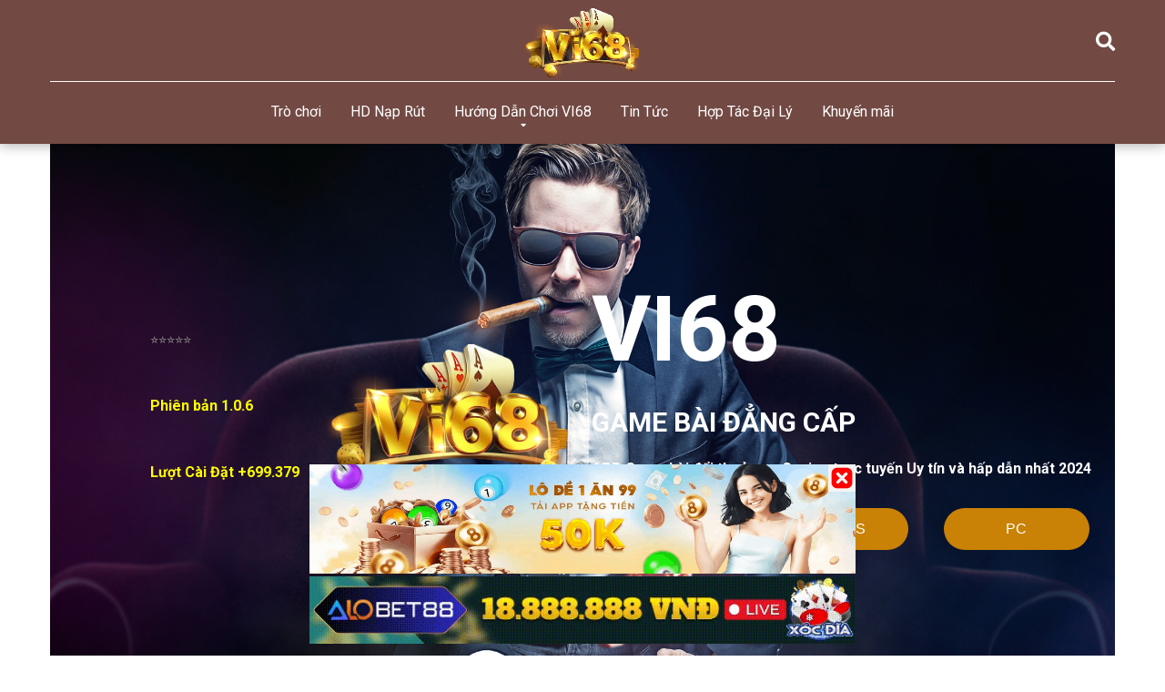

--- FILE ---
content_type: text/html; charset=UTF-8
request_url: https://vi68s.me/
body_size: 27688
content:
<!DOCTYPE html>
<html lang="vi" prefix="og: https://ogp.me/ns#">
<head>
    <meta charset="UTF-8" />
    <meta http-equiv="X-UA-Compatible" content="IE=edge" />
    <meta name="viewport" id="viewport" content="width=device-width, initial-scale=1.0, maximum-scale=1.0, minimum-scale=1.0, user-scalable=no" />
		<style>img:is([sizes="auto" i], [sizes^="auto," i]) { contain-intrinsic-size: 3000px 1500px }</style>
	
<!-- Tối ưu hóa công cụ tìm kiếm bởi Rank Math - https://rankmath.com/ -->
<title>VI68 - Tải game Vi68 Club, game bài uy tín hàng đầu hiện nay</title><link rel="preload" data-rocket-preload as="image" href="https://vi68s.me/wp-content/uploads/2022/03/casino.jpg" fetchpriority="high">
<meta name="description" content="Download game VI68 VI68CLUB bản IOS và Android ngay. Trang chủ tổng hợp tin tức, bảo trì hệ thống, khuyến mãi VI68 tới khách hàng Việt Nam."/>
<meta name="robots" content="follow, index, max-snippet:-1, max-video-preview:-1, max-image-preview:large"/>
<link rel="canonical" href="https://vi68s.me/" />
<meta property="og:locale" content="vi_VN" />
<meta property="og:type" content="website" />
<meta property="og:title" content="VI68 - Tải game Vi68 Club, game bài uy tín hàng đầu hiện nay" />
<meta property="og:description" content="Download game VI68 VI68CLUB bản IOS và Android ngay. Trang chủ tổng hợp tin tức, bảo trì hệ thống, khuyến mãi VI68 tới khách hàng Việt Nam." />
<meta property="og:url" content="https://vi68s.me/" />
<meta property="og:site_name" content="VI68" />
<meta property="og:updated_time" content="2025-10-04T13:11:14+07:00" />
<meta property="article:published_time" content="2022-03-15T17:03:41+07:00" />
<meta property="article:modified_time" content="2025-10-04T13:11:14+07:00" />
<meta name="twitter:card" content="summary_large_image" />
<meta name="twitter:title" content="VI68 - Tải game Vi68 Club, game bài uy tín hàng đầu hiện nay" />
<meta name="twitter:description" content="Download game VI68 VI68CLUB bản IOS và Android ngay. Trang chủ tổng hợp tin tức, bảo trì hệ thống, khuyến mãi VI68 tới khách hàng Việt Nam." />
<meta name="twitter:label1" content="Được viết bởi" />
<meta name="twitter:data1" content="admin" />
<meta name="twitter:label2" content="Thời gian để đọc" />
<meta name="twitter:data2" content="11 phút" />
<script type="application/ld+json" class="rank-math-schema">{"@context":"https://schema.org","@graph":[{"@type":"Organization","@id":"https://vi68s.me/#organization","name":"CFUN68","logo":{"@type":"ImageObject","@id":"https://vi68s.me/#logo","url":"https://vi68s.me/wp-content/uploads/2024/05/logo-vi68-150x150.webp","contentUrl":"https://vi68s.me/wp-content/uploads/2024/05/logo-vi68-150x150.webp","caption":"CFUN68","inLanguage":"vi"}},{"@type":"WebSite","@id":"https://vi68s.me/#website","url":"https://vi68s.me","name":"CFUN68","publisher":{"@id":"https://vi68s.me/#organization"},"inLanguage":"vi","potentialAction":{"@type":"SearchAction","target":"https://vi68s.me/?s={search_term_string}","query-input":"required name=search_term_string"}},{"@type":"ImageObject","@id":"https://vi68s.me/wp-content/uploads/2022/06/khuyen-mai-vi68-thanh-vien-moi.webp","url":"https://vi68s.me/wp-content/uploads/2022/06/khuyen-mai-vi68-thanh-vien-moi.webp","width":"200","height":"200","inLanguage":"vi"},{"@type":"WebPage","@id":"https://vi68s.me/#webpage","url":"https://vi68s.me/","name":"VI68 - T\u1ea3i game Vi68 Club, game b\u00e0i uy t\u00edn h\u00e0ng \u0111\u1ea7u hi\u1ec7n nay","datePublished":"2022-03-15T17:03:41+07:00","dateModified":"2025-10-04T13:11:14+07:00","about":{"@id":"https://vi68s.me/#organization"},"isPartOf":{"@id":"https://vi68s.me/#website"},"primaryImageOfPage":{"@id":"https://vi68s.me/wp-content/uploads/2022/06/khuyen-mai-vi68-thanh-vien-moi.webp"},"inLanguage":"vi"},{"@type":"Person","@id":"https://vi68s.me/author/admin/","name":"admin","url":"https://vi68s.me/author/admin/","image":{"@type":"ImageObject","@id":"https://secure.gravatar.com/avatar/caf3581841bce2b4cb9bf2fb7ec87e88871ea34be159155ef079b4e2d3e99cae?s=96&amp;d=mm&amp;r=g","url":"https://secure.gravatar.com/avatar/caf3581841bce2b4cb9bf2fb7ec87e88871ea34be159155ef079b4e2d3e99cae?s=96&amp;d=mm&amp;r=g","caption":"admin","inLanguage":"vi"},"sameAs":["https://vi68s.me"],"worksFor":{"@id":"https://vi68s.me/#organization"}},{"@type":"Article","headline":"VI68 - T\u1ea3i game Vi68 Club, game b\u00e0i uy t\u00edn h\u00e0ng \u0111\u1ea7u hi\u1ec7n nay","keywords":"vi68","datePublished":"2022-03-15T17:03:41+07:00","dateModified":"2025-10-04T13:11:14+07:00","author":{"@id":"https://vi68s.me/author/admin/","name":"admin"},"publisher":{"@id":"https://vi68s.me/#organization"},"description":"Download game VI68 VI68CLUB b\u1ea3n IOS v\u00e0 Android ngay. Trang ch\u1ee7 t\u1ed5ng h\u1ee3p tin t\u1ee9c, b\u1ea3o tr\u00ec h\u1ec7 th\u1ed1ng, khuy\u1ebfn m\u00e3i VI68 t\u1edbi kh\u00e1ch h\u00e0ng Vi\u1ec7t Nam.","name":"VI68 - T\u1ea3i game Vi68 Club, game b\u00e0i uy t\u00edn h\u00e0ng \u0111\u1ea7u hi\u1ec7n nay","@id":"https://vi68s.me/#richSnippet","isPartOf":{"@id":"https://vi68s.me/#webpage"},"image":{"@id":"https://vi68s.me/wp-content/uploads/2022/06/khuyen-mai-vi68-thanh-vien-moi.webp"},"inLanguage":"vi","mainEntityOfPage":{"@id":"https://vi68s.me/#webpage"}}]}</script>
<!-- /Plugin SEO WordPress Rank Math -->

<link rel='dns-prefetch' href='//fonts.googleapis.com' />
<link rel='dns-prefetch' href='//use.fontawesome.com' />
<link rel="alternate" type="application/rss+xml" title="Dòng thông tin VI68 &raquo;" href="https://vi68s.me/feed/" />
<link rel="alternate" type="application/rss+xml" title="VI68 &raquo; Dòng bình luận" href="https://vi68s.me/comments/feed/" />
<style id='wp-emoji-styles-inline-css' type='text/css'>

	img.wp-smiley, img.emoji {
		display: inline !important;
		border: none !important;
		box-shadow: none !important;
		height: 1em !important;
		width: 1em !important;
		margin: 0 0.07em !important;
		vertical-align: -0.1em !important;
		background: none !important;
		padding: 0 !important;
	}
</style>
<style id='classic-theme-styles-inline-css' type='text/css'>
/*! This file is auto-generated */
.wp-block-button__link{color:#fff;background-color:#32373c;border-radius:9999px;box-shadow:none;text-decoration:none;padding:calc(.667em + 2px) calc(1.333em + 2px);font-size:1.125em}.wp-block-file__button{background:#32373c;color:#fff;text-decoration:none}
</style>
<style id='global-styles-inline-css' type='text/css'>
:root{--wp--preset--aspect-ratio--square: 1;--wp--preset--aspect-ratio--4-3: 4/3;--wp--preset--aspect-ratio--3-4: 3/4;--wp--preset--aspect-ratio--3-2: 3/2;--wp--preset--aspect-ratio--2-3: 2/3;--wp--preset--aspect-ratio--16-9: 16/9;--wp--preset--aspect-ratio--9-16: 9/16;--wp--preset--color--black: #000000;--wp--preset--color--cyan-bluish-gray: #abb8c3;--wp--preset--color--white: #ffffff;--wp--preset--color--pale-pink: #f78da7;--wp--preset--color--vivid-red: #cf2e2e;--wp--preset--color--luminous-vivid-orange: #ff6900;--wp--preset--color--luminous-vivid-amber: #fcb900;--wp--preset--color--light-green-cyan: #7bdcb5;--wp--preset--color--vivid-green-cyan: #00d084;--wp--preset--color--pale-cyan-blue: #8ed1fc;--wp--preset--color--vivid-cyan-blue: #0693e3;--wp--preset--color--vivid-purple: #9b51e0;--wp--preset--color--mercury-main: #ff9d00;--wp--preset--color--mercury-second: #ff2453;--wp--preset--color--mercury-white: #fff;--wp--preset--color--mercury-gray: #263238;--wp--preset--color--mercury-emerald: #2edd6c;--wp--preset--color--mercury-alizarin: #e74c3c;--wp--preset--color--mercury-wisteria: #8e44ad;--wp--preset--color--mercury-peter-river: #3498db;--wp--preset--color--mercury-clouds: #ecf0f1;--wp--preset--gradient--vivid-cyan-blue-to-vivid-purple: linear-gradient(135deg,rgba(6,147,227,1) 0%,rgb(155,81,224) 100%);--wp--preset--gradient--light-green-cyan-to-vivid-green-cyan: linear-gradient(135deg,rgb(122,220,180) 0%,rgb(0,208,130) 100%);--wp--preset--gradient--luminous-vivid-amber-to-luminous-vivid-orange: linear-gradient(135deg,rgba(252,185,0,1) 0%,rgba(255,105,0,1) 100%);--wp--preset--gradient--luminous-vivid-orange-to-vivid-red: linear-gradient(135deg,rgba(255,105,0,1) 0%,rgb(207,46,46) 100%);--wp--preset--gradient--very-light-gray-to-cyan-bluish-gray: linear-gradient(135deg,rgb(238,238,238) 0%,rgb(169,184,195) 100%);--wp--preset--gradient--cool-to-warm-spectrum: linear-gradient(135deg,rgb(74,234,220) 0%,rgb(151,120,209) 20%,rgb(207,42,186) 40%,rgb(238,44,130) 60%,rgb(251,105,98) 80%,rgb(254,248,76) 100%);--wp--preset--gradient--blush-light-purple: linear-gradient(135deg,rgb(255,206,236) 0%,rgb(152,150,240) 100%);--wp--preset--gradient--blush-bordeaux: linear-gradient(135deg,rgb(254,205,165) 0%,rgb(254,45,45) 50%,rgb(107,0,62) 100%);--wp--preset--gradient--luminous-dusk: linear-gradient(135deg,rgb(255,203,112) 0%,rgb(199,81,192) 50%,rgb(65,88,208) 100%);--wp--preset--gradient--pale-ocean: linear-gradient(135deg,rgb(255,245,203) 0%,rgb(182,227,212) 50%,rgb(51,167,181) 100%);--wp--preset--gradient--electric-grass: linear-gradient(135deg,rgb(202,248,128) 0%,rgb(113,206,126) 100%);--wp--preset--gradient--midnight: linear-gradient(135deg,rgb(2,3,129) 0%,rgb(40,116,252) 100%);--wp--preset--font-size--small: 13px;--wp--preset--font-size--medium: 20px;--wp--preset--font-size--large: 36px;--wp--preset--font-size--x-large: 42px;--wp--preset--spacing--20: 0.44rem;--wp--preset--spacing--30: 0.67rem;--wp--preset--spacing--40: 1rem;--wp--preset--spacing--50: 1.5rem;--wp--preset--spacing--60: 2.25rem;--wp--preset--spacing--70: 3.38rem;--wp--preset--spacing--80: 5.06rem;--wp--preset--shadow--natural: 6px 6px 9px rgba(0, 0, 0, 0.2);--wp--preset--shadow--deep: 12px 12px 50px rgba(0, 0, 0, 0.4);--wp--preset--shadow--sharp: 6px 6px 0px rgba(0, 0, 0, 0.2);--wp--preset--shadow--outlined: 6px 6px 0px -3px rgba(255, 255, 255, 1), 6px 6px rgba(0, 0, 0, 1);--wp--preset--shadow--crisp: 6px 6px 0px rgba(0, 0, 0, 1);}:where(.is-layout-flex){gap: 0.5em;}:where(.is-layout-grid){gap: 0.5em;}body .is-layout-flex{display: flex;}.is-layout-flex{flex-wrap: wrap;align-items: center;}.is-layout-flex > :is(*, div){margin: 0;}body .is-layout-grid{display: grid;}.is-layout-grid > :is(*, div){margin: 0;}:where(.wp-block-columns.is-layout-flex){gap: 2em;}:where(.wp-block-columns.is-layout-grid){gap: 2em;}:where(.wp-block-post-template.is-layout-flex){gap: 1.25em;}:where(.wp-block-post-template.is-layout-grid){gap: 1.25em;}.has-black-color{color: var(--wp--preset--color--black) !important;}.has-cyan-bluish-gray-color{color: var(--wp--preset--color--cyan-bluish-gray) !important;}.has-white-color{color: var(--wp--preset--color--white) !important;}.has-pale-pink-color{color: var(--wp--preset--color--pale-pink) !important;}.has-vivid-red-color{color: var(--wp--preset--color--vivid-red) !important;}.has-luminous-vivid-orange-color{color: var(--wp--preset--color--luminous-vivid-orange) !important;}.has-luminous-vivid-amber-color{color: var(--wp--preset--color--luminous-vivid-amber) !important;}.has-light-green-cyan-color{color: var(--wp--preset--color--light-green-cyan) !important;}.has-vivid-green-cyan-color{color: var(--wp--preset--color--vivid-green-cyan) !important;}.has-pale-cyan-blue-color{color: var(--wp--preset--color--pale-cyan-blue) !important;}.has-vivid-cyan-blue-color{color: var(--wp--preset--color--vivid-cyan-blue) !important;}.has-vivid-purple-color{color: var(--wp--preset--color--vivid-purple) !important;}.has-black-background-color{background-color: var(--wp--preset--color--black) !important;}.has-cyan-bluish-gray-background-color{background-color: var(--wp--preset--color--cyan-bluish-gray) !important;}.has-white-background-color{background-color: var(--wp--preset--color--white) !important;}.has-pale-pink-background-color{background-color: var(--wp--preset--color--pale-pink) !important;}.has-vivid-red-background-color{background-color: var(--wp--preset--color--vivid-red) !important;}.has-luminous-vivid-orange-background-color{background-color: var(--wp--preset--color--luminous-vivid-orange) !important;}.has-luminous-vivid-amber-background-color{background-color: var(--wp--preset--color--luminous-vivid-amber) !important;}.has-light-green-cyan-background-color{background-color: var(--wp--preset--color--light-green-cyan) !important;}.has-vivid-green-cyan-background-color{background-color: var(--wp--preset--color--vivid-green-cyan) !important;}.has-pale-cyan-blue-background-color{background-color: var(--wp--preset--color--pale-cyan-blue) !important;}.has-vivid-cyan-blue-background-color{background-color: var(--wp--preset--color--vivid-cyan-blue) !important;}.has-vivid-purple-background-color{background-color: var(--wp--preset--color--vivid-purple) !important;}.has-black-border-color{border-color: var(--wp--preset--color--black) !important;}.has-cyan-bluish-gray-border-color{border-color: var(--wp--preset--color--cyan-bluish-gray) !important;}.has-white-border-color{border-color: var(--wp--preset--color--white) !important;}.has-pale-pink-border-color{border-color: var(--wp--preset--color--pale-pink) !important;}.has-vivid-red-border-color{border-color: var(--wp--preset--color--vivid-red) !important;}.has-luminous-vivid-orange-border-color{border-color: var(--wp--preset--color--luminous-vivid-orange) !important;}.has-luminous-vivid-amber-border-color{border-color: var(--wp--preset--color--luminous-vivid-amber) !important;}.has-light-green-cyan-border-color{border-color: var(--wp--preset--color--light-green-cyan) !important;}.has-vivid-green-cyan-border-color{border-color: var(--wp--preset--color--vivid-green-cyan) !important;}.has-pale-cyan-blue-border-color{border-color: var(--wp--preset--color--pale-cyan-blue) !important;}.has-vivid-cyan-blue-border-color{border-color: var(--wp--preset--color--vivid-cyan-blue) !important;}.has-vivid-purple-border-color{border-color: var(--wp--preset--color--vivid-purple) !important;}.has-vivid-cyan-blue-to-vivid-purple-gradient-background{background: var(--wp--preset--gradient--vivid-cyan-blue-to-vivid-purple) !important;}.has-light-green-cyan-to-vivid-green-cyan-gradient-background{background: var(--wp--preset--gradient--light-green-cyan-to-vivid-green-cyan) !important;}.has-luminous-vivid-amber-to-luminous-vivid-orange-gradient-background{background: var(--wp--preset--gradient--luminous-vivid-amber-to-luminous-vivid-orange) !important;}.has-luminous-vivid-orange-to-vivid-red-gradient-background{background: var(--wp--preset--gradient--luminous-vivid-orange-to-vivid-red) !important;}.has-very-light-gray-to-cyan-bluish-gray-gradient-background{background: var(--wp--preset--gradient--very-light-gray-to-cyan-bluish-gray) !important;}.has-cool-to-warm-spectrum-gradient-background{background: var(--wp--preset--gradient--cool-to-warm-spectrum) !important;}.has-blush-light-purple-gradient-background{background: var(--wp--preset--gradient--blush-light-purple) !important;}.has-blush-bordeaux-gradient-background{background: var(--wp--preset--gradient--blush-bordeaux) !important;}.has-luminous-dusk-gradient-background{background: var(--wp--preset--gradient--luminous-dusk) !important;}.has-pale-ocean-gradient-background{background: var(--wp--preset--gradient--pale-ocean) !important;}.has-electric-grass-gradient-background{background: var(--wp--preset--gradient--electric-grass) !important;}.has-midnight-gradient-background{background: var(--wp--preset--gradient--midnight) !important;}.has-small-font-size{font-size: var(--wp--preset--font-size--small) !important;}.has-medium-font-size{font-size: var(--wp--preset--font-size--medium) !important;}.has-large-font-size{font-size: var(--wp--preset--font-size--large) !important;}.has-x-large-font-size{font-size: var(--wp--preset--font-size--x-large) !important;}
:where(.wp-block-post-template.is-layout-flex){gap: 1.25em;}:where(.wp-block-post-template.is-layout-grid){gap: 1.25em;}
:where(.wp-block-columns.is-layout-flex){gap: 2em;}:where(.wp-block-columns.is-layout-grid){gap: 2em;}
:root :where(.wp-block-pullquote){font-size: 1.5em;line-height: 1.6;}
</style>
<link rel='stylesheet' id='mercury-fonts-css' href='//fonts.googleapis.com/css?family=Roboto%3A300%2C400%2C700%2C900&#038;ver=3.6.6' type='text/css' media='all' />
<link data-minify="1" rel='stylesheet' id='font-awesome-free-css' href='https://vi68s.me/wp-content/cache/min/1/releases/v5.12.0/css/all.css?ver=1760244924' type='text/css' media='all' />
<link rel='stylesheet' id='owl-carousel-css' href='https://vi68s.me/wp-content/themes/mercury/css/owl.carousel.min.css?ver=2.3.4' type='text/css' media='all' />
<link data-minify="1" rel='stylesheet' id='owl-carousel-animate-css' href='https://vi68s.me/wp-content/cache/min/1/wp-content/themes/mercury/css/animate.css?ver=1760244924' type='text/css' media='all' />
<link data-minify="1" rel='stylesheet' id='mercury-style-css' href='https://vi68s.me/wp-content/cache/min/1/wp-content/themes/mercury-child/style.css?ver=1760244924' type='text/css' media='all' />
<style id='mercury-style-inline-css' type='text/css'>


/* Main Color */

.has-mercury-main-color,
.home-page .textwidget a:hover,
.space-header-2-top-soc a:hover,
.space-header-menu ul.main-menu li a:hover,
.space-header-menu ul.main-menu li:hover a,
.space-header-2-nav ul.main-menu li a:hover,
.space-header-2-nav ul.main-menu li:hover a,
.space-page-content a:hover,
.space-pros-cons ul li a:hover,
.space-pros-cons ol li a:hover,
.space-companies-2-archive-item-desc a:hover,
.space-casinos-3-archive-item-terms-ins a:hover,
.space-casinos-7-archive-item-terms a:hover,
.space-casinos-8-archive-item-terms a:hover,
.space-comments-form-box p.comment-notes span.required,
form.comment-form p.comment-notes span.required {
	color: #ff9d00;
}

input[type="submit"],
.has-mercury-main-background-color,
.space-block-title span:after,
.space-widget-title span:after,
.space-companies-archive-item-button a,
.space-companies-sidebar-item-button a,
.space-casinos-3-archive-item-count,
.space-games-archive-item-button a,
.space-games-sidebar-item-button a,
.space-aces-single-bonus-info-button-ins a,
.space-bonuses-archive-item-button a,
.home-page .widget_mc4wp_form_widget .space-widget-title::after,
.space-content-section .widget_mc4wp_form_widget .space-widget-title::after {
	background-color: #ff9d00;
}

.space-header-menu ul.main-menu li a:hover,
.space-header-menu ul.main-menu li:hover a,
.space-header-2-nav ul.main-menu li a:hover,
.space-header-2-nav ul.main-menu li:hover a {
	border-bottom: 2px solid #ff9d00;
}
.space-header-2-top-soc a:hover {
	border: 1px solid #ff9d00;
}

/* Second Color */

.has-mercury-second-color,
.space-page-content a,
.space-pros-cons ul li a,
.space-pros-cons ol li a,
.space-page-content ul li:before,
.home-page .textwidget ul li:before,
.space-widget ul li a:hover,
.home-page .textwidget a,
#recentcomments li a:hover,
#recentcomments li span.comment-author-link a:hover,
h3.comment-reply-title small a,
.space-companies-sidebar-2-item-desc a,
.space-companies-sidebar-item-title p a,
.space-companies-archive-item-short-desc a,
.space-companies-2-archive-item-desc a,
.space-casinos-3-archive-item-terms-ins a,
.space-casinos-7-archive-item-terms a,
.space-casinos-8-archive-item-terms a,
.space-casino-content-info a,
.space-casino-style-2-calltoaction-text-ins a,
.space-casino-details-item-title span,
.space-casino-style-2-ratings-all-item-value i,
.space-casino-style-2-calltoaction-text-ins a,
.space-casino-content-short-desc a,
.space-casino-header-short-desc a,
.space-casino-content-rating-stars i,
.space-casino-content-rating-overall .star-rating .star,
.space-companies-archive-item-rating .star-rating .star,
.space-casino-content-logo-stars i,
.space-casino-content-logo-stars .star-rating .star,
.space-companies-2-archive-item-rating .star-rating .star,
.space-casinos-3-archive-item-rating-box .star-rating .star,
.space-casinos-4-archive-item-title .star-rating .star,
.space-companies-sidebar-2-item-rating .star-rating .star,
.space-comments-list-item-date a.comment-reply-link,
.space-categories-list-box ul li a,
.space-news-10-item-category a,
.small .space-news-11-item-category a,
#scrolltop,
.widget_mc4wp_form_widget .mc4wp-response a,
.space-header-height.dark .space-header-menu ul.main-menu li a:hover,
.space-header-height.dark .space-header-menu ul.main-menu li:hover a,
.space-header-2-height.dark .space-header-2-nav ul.main-menu li a:hover,
.space-header-2-height.dark .space-header-2-nav ul.main-menu li:hover a,
.space-header-2-height.dark .space-header-2-top-soc a:hover,
.space-casino-header-logo-rating i {
	color: #ff2453;
}

.space-title-box-category a,
.has-mercury-second-background-color,
.space-casino-details-item-links a:hover,
.space-news-2-small-item-img-category a,
.space-news-2-item-big-box-category span,
.space-block-title span:before,
.space-widget-title span:before,
.space-news-4-item.small-news-block .space-news-4-item-img-category a,
.space-news-4-item.big-news-block .space-news-4-item-top-category span,
.space-news-6-item-top-category span,
.space-news-7-item-category span,
.space-news-3-item-img-category a,
.space-news-8-item-title-category span,
.space-news-9-item-info-category span,
.space-archive-loop-item-img-category a,
.space-casinos-3-archive-item:first-child .space-casinos-3-archive-item-count,
.space-single-bonus.space-dark-style .space-aces-single-bonus-info-button-ins a,
.space-bonuses-archive-item.space-dark-style .space-bonuses-archive-item-button a,
nav.pagination a,
nav.comments-pagination a,
nav.pagination-post a span.page-number,
.widget_tag_cloud a,
.space-footer-top-age span.age-limit,
.space-footer-top-soc a:hover,
.home-page .widget_mc4wp_form_widget .mc4wp-form-fields .space-subscribe-filds button,
.space-content-section .widget_mc4wp_form_widget .mc4wp-form-fields .space-subscribe-filds button {
	background-color: #ff2453;
}

.space-footer-top-soc a:hover,
.space-header-2-height.dark .space-header-2-top-soc a:hover,
.space-categories-list-box ul li a {
	border: 1px solid #ff2453;
}

.space-header-height.dark .space-header-menu ul.main-menu li a:hover,
.space-header-height.dark .space-header-menu ul.main-menu li:hover a,
.space-header-2-height.dark .space-header-2-nav ul.main-menu li a:hover,
.space-header-2-height.dark .space-header-2-nav ul.main-menu li:hover a {
	border-bottom: 2px solid #ff2453;
}

/* Stars Color */

.star,
.fa-star {
	color: #ffd32a!important;
}

.space-rating-star-background {
	background-color: #ffd32a;
}

/* Custom header layout colors */

/* --- Header #1 Style --- */

.space-header-height .space-header-wrap {
	background-color: #724943;
}
.space-header-height .space-header-top,
.space-header-height .space-header-logo-ins:after {
	background-color: #ffffff;
}
.space-header-height .space-header-top-soc a,
.space-header-height .space-header-top-menu ul li a {
	color: #ffffff;
}
.space-header-height .space-header-top-soc a:hover ,
.space-header-height .space-header-top-menu ul li a:hover {
	color: #ffffff;
}
.space-header-height .space-header-logo a {
	color: #ffffff;
}
.space-header-height .space-header-logo span {
	color: #ffffff;
}
.space-header-height .space-header-menu ul.main-menu li,
.space-header-height .space-header-menu ul.main-menu li a,
.space-header-height .space-header-search {
	color: #ffffff;
}
.space-header-height .space-mobile-menu-icon div {
	background-color: #ffffff;
}
.space-header-height .space-header-menu ul.main-menu li a:hover,
.space-header-height .space-header-menu ul.main-menu li:hover a {
	color: #ffffff;
	border-bottom: 2px solid #ffffff;
}

.space-header-height .space-header-menu ul.main-menu li ul.sub-menu {
	background-color: #724943;
}

.space-header-height .space-header-menu ul.main-menu li ul.sub-menu li.menu-item-has-children:after,
.space-header-height .space-header-menu ul.main-menu li ul.sub-menu li a {
	color: #ffffff;
	border-bottom: 1px solid transparent;
}
.space-header-height .space-header-menu ul.main-menu li ul.sub-menu li a:hover {
	border-bottom: 1px solid transparent;
	color: #ffffff;
	text-decoration: none;
}

/* --- Header #2 Style --- */

.space-header-2-height .space-header-2-wrap,
.space-header-2-height .space-header-2-wrap.fixed .space-header-2-nav {
	background-color: #724943;
}
.space-header-2-height .space-header-2-top-ins {
	border-bottom: 1px solid #ffffff;
}
.space-header-2-height .space-header-2-top-soc a,
.space-header-2-height .space-header-search {
	color: #ffffff;
}
.space-header-2-height .space-header-2-top-soc a {
	border: 1px solid #ffffff;
}
.space-header-2-height .space-mobile-menu-icon div {
	background-color: #ffffff;
}
.space-header-2-height .space-header-2-top-soc a:hover {
	color: #ffffff;
	border: 1px solid #ffffff;
}
.space-header-2-height .space-header-2-top-logo a {
	color: #ffffff;
}
.space-header-2-height .space-header-2-top-logo span {
	color: #ffffff;
}
.space-header-2-height .space-header-2-nav ul.main-menu li,
.space-header-2-height .space-header-2-nav ul.main-menu li a {
	color: #ffffff;
}
.space-header-2-height .space-header-2-nav ul.main-menu li a:hover,
.space-header-2-height .space-header-2-nav ul.main-menu li:hover a {
	color: #ffffff;
	border-bottom: 2px solid #ffffff;
}
.space-header-2-height .space-header-2-nav ul.main-menu li ul.sub-menu {
	background-color: #724943;
}
.space-header-2-height .space-header-2-nav ul.main-menu li ul.sub-menu li a,
.space-header-2-height .space-header-2-nav ul.main-menu li ul.sub-menu li.menu-item-has-children:after {
	color: #ffffff;
	border-bottom: 1px solid transparent;
}
.space-header-2-height .space-header-2-nav ul.main-menu li ul.sub-menu li a:hover {
	border-bottom: 1px solid transparent;
	color: #ffffff;
	text-decoration: none;
}

/* --- Mobile Menu Style --- */

.space-mobile-menu .space-mobile-menu-block {
	background-color: #724943;
}
.space-mobile-menu .space-mobile-menu-copy {
	border-top: 1px solid #ffffff;
}
.space-mobile-menu .space-mobile-menu-copy {
	color: #ffffff;
}
.space-mobile-menu .space-mobile-menu-copy a {
	color: #ffffff;
}
.space-mobile-menu .space-mobile-menu-copy a:hover {
	color: #ffffff;
}
.space-mobile-menu .space-mobile-menu-header a {
	color: #ffffff;
}
.space-mobile-menu .space-mobile-menu-header span {
	color: #ffffff;
}
.space-mobile-menu .space-mobile-menu-list ul li {
	color: #ffffff;
}
.space-mobile-menu .space-mobile-menu-list ul li a {
	color: #ffffff;
}
.space-mobile-menu .space-close-icon .to-right,
.space-mobile-menu .space-close-icon .to-left {
	background-color: #ffffff;
}

/* --- New - Label for the main menu items --- */

ul.main-menu > li.new > a:before,
.space-mobile-menu-list > ul > li.new:before {
	content: "New";
    color: #ffffff;
    background-color: #4cd137;
}

/* --- Best - Label for the main menu items --- */

ul.main-menu > li.best > a:before,
.space-mobile-menu-list > ul > li.best:before {
	content: "Best";
    color: #151515;
    background-color: #f0ff00;
}

/* --- Top - Label for the main menu items --- */

ul.main-menu > li.top > a:before,
.space-mobile-menu-list > ul > li.top:before {
	content: "Top";
    color: #ffffff;
    background-color: #f22613;
}

/* --- Fair - Label for the main menu items --- */

ul.main-menu > li.fair > a:before,
.space-mobile-menu-list > ul > li.fair:before {
	content: "Fair";
    color: #ffffff;
    background-color: #8c14fc;
}

/* Play Now - The button color */

.space-casino-content-button a,
.space-game-content-button a,
.space-casinos-3-archive-item-button-ins a,
.space-casinos-4-archive-item-button-two-ins a,
.space-shortcode-wrap .space-casinos-3-archive-item-button-ins a,
.space-shortcode-wrap .space-casinos-4-archive-item-button-two-ins a {
    color: #ffffff !important;
    background-color: #2ecc71 !important;
}

.space-casino-content-button a:hover,
.space-game-content-button a:hover,
.space-casinos-3-archive-item-button-ins a:hover,
.space-casinos-4-archive-item-button-two-ins a:hover {
    box-shadow: 0px 0px 15px 0px rgba(46,204,113, 0.55) !important;
}

.space-casino-header-button a.space-style-2-button,
.space-casino-style-2-calltoaction-button-ins a.space-calltoaction-button,
.space-style-3-casino-header-button a.space-style-3-button,
.space-casinos-7-archive-item-button-two a,
.space-casinos-8-archive-item-button-two a,
.space-casino-float-bar-button-wrap a {
    color: #ffffff !important;
    background-color: #2ecc71 !important;
    box-shadow: 0px 5px 15px 0px rgba(46,204,113, 0.55) !important;
}
.space-casino-header-button a.space-style-2-button:hover,
.space-casino-style-2-calltoaction-button-ins a.space-calltoaction-button:hover,
.space-style-3-casino-header-button a.space-style-3-button:hover,
.space-casinos-7-archive-item-button-two a:hover,
.space-casinos-8-archive-item-button-two a:hover,
.space-casino-float-bar-button-wrap a:hover {
    box-shadow: 0px 5px 15px 0px rgba(46,204,113, 0) !important;
}

.space-casinos-5-archive-item-button1 a,
.space-casinos-6-archive-item-button1 a,
.space-games-2-archive-item-button1 a,
.space-games-3-archive-item-button1 a {
    color: #ffffff !important;
    background-color: #2ecc71 !important;
    box-shadow: 0px 10px 15px 0px rgba(46,204,113, 0.5) !important;
}
.space-casinos-5-archive-item-button1 a:hover,
.space-casinos-6-archive-item-button1 a:hover,
.space-games-2-archive-item-button1 a:hover,
.space-games-3-archive-item-button1 a:hover {
    box-shadow: 0px 10px 15px 0px rgba(46,204,113, 0) !important;
}

/* Read Review - The button color */

.space-casinos-3-archive-item-button-ins a:last-child,
.space-casinos-4-archive-item-button-one-ins a,
.space-shortcode-wrap .space-casinos-4-archive-item-button-one-ins a {
    color: #ffffff !important;
    background-color: #7f8c8d !important;
}

.space-casinos-3-archive-item-button-ins a:last-child:hover,
.space-casinos-4-archive-item-button-one-ins a:hover {
    box-shadow: 0px 0px 15px 0px rgba(127,140,141, 0.55) !important;
}
</style>
<link data-minify="1" rel='stylesheet' id='mercury-media-css' href='https://vi68s.me/wp-content/cache/min/1/wp-content/themes/mercury/css/media.css?ver=1760244924' type='text/css' media='all' />
<link data-minify="1" rel='stylesheet' id='elementor-icons-css' href='https://vi68s.me/wp-content/cache/min/1/wp-content/plugins/elementor/assets/lib/eicons/css/elementor-icons.min.css?ver=1760244925' type='text/css' media='all' />
<link rel='stylesheet' id='elementor-frontend-css' href='https://vi68s.me/wp-content/plugins/elementor/assets/css/frontend.min.css?ver=3.29.0' type='text/css' media='all' />
<link rel='stylesheet' id='elementor-post-95-css' href='https://vi68s.me/wp-content/uploads/elementor/css/post-95.css?ver=1749030527' type='text/css' media='all' />
<link rel='stylesheet' id='widget-tabs-css' href='https://vi68s.me/wp-content/plugins/elementor/assets/css/widget-tabs.min.css?ver=3.29.0' type='text/css' media='all' />
<link rel='stylesheet' id='widget-heading-css' href='https://vi68s.me/wp-content/plugins/elementor/assets/css/widget-heading.min.css?ver=3.29.0' type='text/css' media='all' />
<link rel='stylesheet' id='widget-image-css' href='https://vi68s.me/wp-content/plugins/elementor/assets/css/widget-image.min.css?ver=3.29.0' type='text/css' media='all' />
<link rel='stylesheet' id='elementor-post-3225-css' href='https://vi68s.me/wp-content/uploads/elementor/css/post-3225.css?ver=1759558390' type='text/css' media='all' />
<link data-minify="1" rel='stylesheet' id='elementor-gf-local-roboto-css' href='https://vi68s.me/wp-content/cache/min/1/wp-content/uploads/elementor/google-fonts/css/roboto.css?ver=1760244926' type='text/css' media='all' />
<link data-minify="1" rel='stylesheet' id='elementor-gf-local-robotoslab-css' href='https://vi68s.me/wp-content/cache/min/1/wp-content/uploads/elementor/google-fonts/css/robotoslab.css?ver=1760244926' type='text/css' media='all' />
<script type="text/javascript" src="https://vi68s.me/wp-includes/js/jquery/jquery.min.js?ver=3.7.1" id="jquery-core-js"></script>
<script type="text/javascript" src="https://vi68s.me/wp-includes/js/jquery/jquery-migrate.min.js?ver=3.4.1" id="jquery-migrate-js"></script>
<link rel="https://api.w.org/" href="https://vi68s.me/wp-json/" /><link rel="alternate" title="JSON" type="application/json" href="https://vi68s.me/wp-json/wp/v2/pages/3225" /><link rel="EditURI" type="application/rsd+xml" title="RSD" href="https://vi68s.me/xmlrpc.php?rsd" />
<meta name="generator" content="WordPress 6.8.3" />
<link rel='shortlink' href='https://vi68s.me/' />
<link rel="alternate" title="oNhúng (JSON)" type="application/json+oembed" href="https://vi68s.me/wp-json/oembed/1.0/embed?url=https%3A%2F%2Fvi68s.me%2F" />
<link rel="alternate" title="oNhúng (XML)" type="text/xml+oembed" href="https://vi68s.me/wp-json/oembed/1.0/embed?url=https%3A%2F%2Fvi68s.me%2F&#038;format=xml" />
<!-- HFCM by 99 Robots - Snippet # 1: schema -->
<script type="application/ld+json">
{
  "@context": "https://schema.org",
  "@type": "Casino",
  "name": "VI68",
  "alternateName": "Tải game Vi68 Club, game bài uy tín hàng đầu hiện nay",
  "@id": "https://vi68s.me/",
  "logo": "https://vi68s.me/wp-content/uploads/2024/05/logo-vi68.webp",
  "image": "https://vi68s.me/wp-content/uploads/2024/05/logo-vi68.webp",
  "description": "Download game VI68 VI68CLUB bản IOS và Android ngay. Trang chủ tổng hợp tin tức, bảo trì hệ thống, khuyến mãi VI68 tới khách hàng Việt Nam.",	
  "url": "https://vi68s.me/",
  "telephone": "0841202683",
  "priceRange": "10000VND-100000000VND",
  "address": {
    "@type": "PostalAddress",
    "streetAddress": "17 Thới An 15, Thới An",
    "addressLocality": "Quận 12",
	"addressRegion": "Hồ Chí Minh",
    "postalCode": "70000",
    "addressCountry": "VN"
  },
  "openingHoursSpecification": {
    "@type": "OpeningHoursSpecification",
    "dayOfWeek": [
      "Monday",
      "Tuesday",
      "Wednesday",
      "Thursday",
      "Friday",
      "Saturday",
      "Sunday"
    ],
    "opens": "00:00",
    "closes": "23:59"
  },
  "sameAs": [
    "https://www.facebook.com/vi68sme/",
    "https://x.com/vi68sme",
	"https://vi68sme.tumblr.com/",
	"https://www.youtube.com/channel/UCSQlOUheT4oMl0UDegFk6pA",
    "https://sites.google.com/view/vi68sme/",
	"https://vi68sme.blogspot.com/",
	"https://www.behance.net/vi68sme",
	"https://vi68sme.quora.com/",
	"https://gravatar.com/vi68sme",
	"https://about.me/vi68sme/"
  ]
}
</script>
<!-- /end HFCM by 99 Robots -->
<!-- Google tag (gtag.js) -->
<script async src="https://www.googletagmanager.com/gtag/js?id=G-XPSWKNGBBK"></script>
<script>
  window.dataLayer = window.dataLayer || [];
  function gtag(){dataLayer.push(arguments);}
  gtag('js', new Date());

  gtag('config', 'G-XPSWKNGBBK');
</script>
<script type="application/ld+json">
{
  "@context": "https://schema.org",
  "@type": "Casino",
  "name": "VI68 ",
  "alternateName": "Tải game Vi68 Club, game bài uy tín hàng đầu hiện nay",
  "@id": "https://vi68s.me/",
  "logo": "https://vi68s.me/wp-content/uploads/2024/05/logo-vi68.webp",
  "image": "https://vi68s.me/wp-content/uploads/2024/05/logo-vi68.webp",
  "description": "Download game VI68 VI68CLUB bản IOS và Android ngay. Trang chủ tổng hợp tin tức, bảo trì hệ thống, khuyến mãi VI68 tới khách hàng Việt Nam.",	
  "url": "https://vi68s.me/",
  "telephone": "0985380675",
  "priceRange": "1000VND-100000000VND",
  "address": {
    "@type": "PostalAddress",
    "streetAddress": "12 Ngõ 30 Phùng Khoang, P. Văn Quán",
    "addressLocality": "Nam Từ Liêm",
	"addressRegion": "Hà Nội",
    "postalCode": "10000",
    "addressCountry": "VN"
  },
  "openingHoursSpecification": {
    "@type": "OpeningHoursSpecification",
    "dayOfWeek": [
      "Monday",
      "Tuesday",
      "Wednesday",
      "Thursday",
      "Friday",
      "Saturday",
      "Sunday"
    ],
    "opens": "00:00",
    "closes": "23:59"
  },
  "sameAs": [
    "https://www.facebook.com/vi688info/",
    "https://x.com/vi688info",
	"https://www.pinterest.com/vi688info/",
	"https://vi688info.tumblr.com/",
	"https://www.youtube.com/channel/UCJT934c-ztgdlnWEtwIbE2g",
    "https://sites.google.com/view/vi688info/",
	"https://vi688info.blogspot.com/",
	"https://www.behance.net/vi688info",
	"https://vi688info.quora.com/",
	"https://gravatar.com/vi688info",
	"https://about.me/vi688info/",
	"https://vi688info.weebly.com/"
  ]
}
</script>
<meta name="ahrefs-site-verification" content="4fb7258269670987b8cca14db1003b5a9c1258596d32cb51aac0bee923faf3ee">
  <meta name="theme-color" content="#ffffff" />
<meta name="msapplication-navbutton-color" content="#ffffff" /> 
<meta name="apple-mobile-web-app-status-bar-style" content="#ffffff" />
<meta name="generator" content="Elementor 3.29.0; features: additional_custom_breakpoints, e_local_google_fonts; settings: css_print_method-external, google_font-enabled, font_display-auto">
			<style>
				.e-con.e-parent:nth-of-type(n+4):not(.e-lazyloaded):not(.e-no-lazyload),
				.e-con.e-parent:nth-of-type(n+4):not(.e-lazyloaded):not(.e-no-lazyload) * {
					background-image: none !important;
				}
				@media screen and (max-height: 1024px) {
					.e-con.e-parent:nth-of-type(n+3):not(.e-lazyloaded):not(.e-no-lazyload),
					.e-con.e-parent:nth-of-type(n+3):not(.e-lazyloaded):not(.e-no-lazyload) * {
						background-image: none !important;
					}
				}
				@media screen and (max-height: 640px) {
					.e-con.e-parent:nth-of-type(n+2):not(.e-lazyloaded):not(.e-no-lazyload),
					.e-con.e-parent:nth-of-type(n+2):not(.e-lazyloaded):not(.e-no-lazyload) * {
						background-image: none !important;
					}
				}
			</style>
			<link rel="icon" href="https://vi68s.me/wp-content/uploads/2024/05/cropped-icon-vi68-32x32.webp" sizes="32x32" />
<link rel="icon" href="https://vi68s.me/wp-content/uploads/2024/05/cropped-icon-vi68-192x192.webp" sizes="192x192" />
<link rel="apple-touch-icon" href="https://vi68s.me/wp-content/uploads/2024/05/cropped-icon-vi68-180x180.webp" />
<meta name="msapplication-TileImage" content="https://vi68s.me/wp-content/uploads/2024/05/cropped-icon-vi68-270x270.webp" />
<noscript><style id="rocket-lazyload-nojs-css">.rll-youtube-player, [data-lazy-src]{display:none !important;}</style></noscript><!-- Google tag (gtag.js) -->
<script async src="https://www.googletagmanager.com/gtag/js?id=G-TV31H898H8"></script>
<script>
  window.dataLayer = window.dataLayer || [];
  function gtag(){dataLayer.push(arguments);}
  gtag('js', new Date());

  gtag('config', 'G-TV31H898H8');
</script>
<script data-minify="1" src="https://vi68s.me/wp-content/cache/min/1/analytics.js?ver=1760244925" data-key="7mhM8TN7m1hjbhzeqjYdmw" async></script>
</head>
<body ontouchstart class="home wp-singular page-template page-template-page-without-title page-template-page-without-title-php page page-id-3225 wp-custom-logo wp-theme-mercury wp-child-theme-mercury-child elementor-default elementor-kit-95 elementor-page elementor-page-3225">
<div class="space-box relative enabled">

<!-- Header Start -->

<div class="space-header-2-height relative">
	<div class="space-header-2-wrap space-header-float relative">
		<div class="space-header-2-top relative">
			<div class="space-header-2-top-ins space-wrapper relative">
				<div class="space-header-2-top-soc box-25 relative">
					<div class="space-header-2-top-soc-ins relative">
						





					</div>
					<div class="space-mobile-menu-icon absolute">
						<div></div>
						<div></div>
						<div></div>
					</div>
				</div>
				<div class="space-header-2-top-logo box-50 text-center relative">
					<div class="space-header-2-top-logo-ins relative">
						<a href="https://vi68s.me/" title="VI68"><img src="https://vi68s.me/wp-content/uploads/2024/05/logo-vi68.webp" alt="VI68"></a>					</div>
				</div>
				<div class="space-header-2-top-search box-25 text-right relative">
					<div class="space-header-search absolute">
						<i class="fas fa-search desktop-search-button"></i>
					</div>
				</div>
			</div>
		</div>
		<div class="space-header-2-nav relative">
			<div class="space-header-2-nav-ins space-wrapper relative">
				<ul id="menu-main-menu" class="main-menu"><li id="menu-item-41" class="menu-item menu-item-type-post_type menu-item-object-page menu-item-41"><a href="https://vi68s.me/vi68-game-kho-game-vi68/" title="Mới">Trò chơi</a></li>
<li id="menu-item-42" class="menu-item menu-item-type-taxonomy menu-item-object-category menu-item-42"><a href="https://vi68s.me/nap-rut-tien/">HD Nạp Rút</a></li>
<li id="menu-item-43" class="menu-item menu-item-type-taxonomy menu-item-object-category menu-item-has-children menu-item-43"><a href="https://vi68s.me/huong-dan-choi-vi68/">Hướng Dẫn Chơi VI68</a>
<ul class="sub-menu">
	<li id="menu-item-45" class="menu-item menu-item-type-taxonomy menu-item-object-category menu-item-45"><a href="https://vi68s.me/huong-dan-choi-vi68/bong-da/">Bóng Đá</a></li>
	<li id="menu-item-47" class="menu-item menu-item-type-taxonomy menu-item-object-category menu-item-47"><a href="https://vi68s.me/huong-dan-choi-vi68/live-casino/">Live Casino</a></li>
	<li id="menu-item-48" class="menu-item menu-item-type-taxonomy menu-item-object-category menu-item-48"><a href="https://vi68s.me/huong-dan-choi-vi68/lo-de/">Lô Đề</a></li>
	<li id="menu-item-46" class="menu-item menu-item-type-taxonomy menu-item-object-category menu-item-46"><a href="https://vi68s.me/huong-dan-choi-vi68/game-bai/">Game Bài</a></li>
	<li id="menu-item-44" class="menu-item menu-item-type-taxonomy menu-item-object-category menu-item-44"><a href="https://vi68s.me/huong-dan-choi-vi68/ban-ca/">Bắn Cá</a></li>
	<li id="menu-item-49" class="menu-item menu-item-type-taxonomy menu-item-object-category menu-item-49"><a href="https://vi68s.me/huong-dan-choi-vi68/no-hu/">Nổ Hũ</a></li>
</ul>
</li>
<li id="menu-item-50" class="menu-item menu-item-type-taxonomy menu-item-object-category menu-item-50"><a href="https://vi68s.me/tin-tuc/">Tin Tức</a></li>
<li id="menu-item-168" class="menu-item menu-item-type-post_type menu-item-object-page menu-item-168"><a href="https://vi68s.me/hop-tac-dai-ly-vi68/">Hợp Tác Đại Lý</a></li>
<li id="menu-item-318" class="menu-item menu-item-type-post_type menu-item-object-page menu-item-318"><a href="https://vi68s.me/khuyen-mai-vi68/">Khuyến mãi</a></li>
</ul>			</div>
		</div>
	</div>
</div><div class="space-header-search-block fixed">
	<div class="space-header-search-block-ins absolute">
				<form role="search" method="get" class="space-default-search-form" action="https://vi68s.me/">
			<input type="search" value="" name="s" placeholder="Enter keyword...">
		</form>	</div>
	<div class="space-close-icon desktop-search-close-button absolute">
		<div class="to-right absolute"></div>
		<div class="to-left absolute"></div>
	</div>
</div>
	</div>
<!-- Header End -->
<!-- Page Section Start -->

<div class="space-page-section box-100 space-page-without-title relative">
	<div class="space-page-section-ins space-page-wrapper relative">
		<div class="space-content-section box-100 relative">
			<div class="space-page-content-wrap relative">

								
				<div class="space-page-content-box-wrap relative">
					<div class="space-page-content page-template box-100 relative">

								<div data-elementor-type="wp-page" data-elementor-id="3225" class="elementor elementor-3225" data-elementor-post-type="page">
						<section class="elementor-section elementor-top-section elementor-element elementor-element-7d9585f elementor-section-height-min-height elementor-section-items-stretch elementor-section-content-middle elementor-section-boxed elementor-section-height-default" data-id="7d9585f" data-element_type="section" data-settings="{&quot;background_background&quot;:&quot;classic&quot;}">
							<div class="elementor-background-overlay"></div>
							<div class="elementor-container elementor-column-gap-default">
					<div class="elementor-column elementor-col-50 elementor-top-column elementor-element elementor-element-91169e4 header-left-info elementor-hidden-mobile" data-id="91169e4" data-element_type="column" data-settings="{&quot;background_background&quot;:&quot;classic&quot;}">
			<div class="elementor-widget-wrap elementor-element-populated">
						<div class="elementor-element elementor-element-4965df3 elementor-widget elementor-widget-text-editor" data-id="4965df3" data-element_type="widget" data-widget_type="text-editor.default">
				<div class="elementor-widget-container">
									<p>⭐⭐⭐⭐⭐</p><p><span style="color: #ffff00;"><strong>Phiên bản 1.0.6</strong></span></p><p><span style="color: #ffff00;"><strong>Lượt Cài Đặt +699.379</strong></span></p>								</div>
				</div>
					</div>
		</div>
				<div class="elementor-column elementor-col-50 elementor-top-column elementor-element elementor-element-bb07620 header-right-info" data-id="bb07620" data-element_type="column">
			<div class="elementor-widget-wrap elementor-element-populated">
						<div class="elementor-element elementor-element-82ea0b4 elementor-widget elementor-widget-text-editor" data-id="82ea0b4" data-element_type="widget" data-widget_type="text-editor.default">
				<div class="elementor-widget-container">
									<h1><span style="color: #ffffff;">VI68</span></h1>
<h2><span style="color: #ffffff;">GAME BÀI ĐẲNG CẤP</span></h2>
<strong>APP Game bài đổi thưởng &#8211; Casino trực tuyến Uy tín và hấp dẫn nhất 2024</strong>								</div>
				</div>
				<section class="elementor-section elementor-inner-section elementor-element elementor-element-7ef5ea7 elementor-section-boxed elementor-section-height-default elementor-section-height-default" data-id="7ef5ea7" data-element_type="section">
						<div class="elementor-container elementor-column-gap-default">
					<div class="elementor-column elementor-col-33 elementor-inner-column elementor-element elementor-element-d75fef1" data-id="d75fef1" data-element_type="column">
			<div class="elementor-widget-wrap elementor-element-populated">
						<div class="elementor-element elementor-element-4ef9dd4 elementor-widget__width-initial elementor-widget elementor-widget-button" data-id="4ef9dd4" data-element_type="widget" data-widget_type="button.default">
				<div class="elementor-widget-container">
									<div class="elementor-button-wrapper">
					<a class="elementor-button elementor-button-link elementor-size-md" href="http://vitryzz.vip/register" target="_blank" rel="nofollow noopener">
						<span class="elementor-button-content-wrapper">
									<span class="elementor-button-text">Tải Android</span>
					</span>
					</a>
				</div>
								</div>
				</div>
					</div>
		</div>
				<div class="elementor-column elementor-col-33 elementor-inner-column elementor-element elementor-element-b13edd6" data-id="b13edd6" data-element_type="column">
			<div class="elementor-widget-wrap elementor-element-populated">
						<div class="elementor-element elementor-element-60e3643 elementor-widget__width-initial elementor-widget elementor-widget-button" data-id="60e3643" data-element_type="widget" data-widget_type="button.default">
				<div class="elementor-widget-container">
									<div class="elementor-button-wrapper">
					<a class="elementor-button elementor-button-link elementor-size-md" href="http://vitryzz.vip/register" target="_blank" rel="nofollow noopener">
						<span class="elementor-button-content-wrapper">
									<span class="elementor-button-text">Tải IOS</span>
					</span>
					</a>
				</div>
								</div>
				</div>
					</div>
		</div>
				<div class="elementor-column elementor-col-33 elementor-inner-column elementor-element elementor-element-a964960" data-id="a964960" data-element_type="column">
			<div class="elementor-widget-wrap elementor-element-populated">
						<div class="elementor-element elementor-element-9c76b42 elementor-widget__width-initial elementor-widget-mobile__width-initial elementor-widget elementor-widget-button" data-id="9c76b42" data-element_type="widget" data-widget_type="button.default">
				<div class="elementor-widget-container">
									<div class="elementor-button-wrapper">
					<a class="elementor-button elementor-button-link elementor-size-md" href="http://vitryzz.vip/register" target="_blank" rel="nofollow noopener">
						<span class="elementor-button-content-wrapper">
									<span class="elementor-button-text">PC</span>
					</span>
					</a>
				</div>
								</div>
				</div>
					</div>
		</div>
					</div>
		</section>
					</div>
		</div>
					</div>
		</section>
				<section class="elementor-section elementor-top-section elementor-element elementor-element-3901ce0 elementor-section-boxed elementor-section-height-default elementor-section-height-default" data-id="3901ce0" data-element_type="section">
						<div class="elementor-container elementor-column-gap-default">
					<div class="elementor-column elementor-col-100 elementor-top-column elementor-element elementor-element-938872b" data-id="938872b" data-element_type="column">
			<div class="elementor-widget-wrap elementor-element-populated">
						<div class="elementor-element elementor-element-704b8fb elementor-tabs-view-horizontal elementor-widget elementor-widget-tabs" data-id="704b8fb" data-element_type="widget" data-widget_type="tabs.default">
				<div class="elementor-widget-container">
							<div class="elementor-tabs">
			<div class="elementor-tabs-wrapper" role="tablist" >
									<div id="elementor-tab-title-1171" class="elementor-tab-title elementor-tab-desktop-title" aria-selected="true" data-tab="1" role="tab" tabindex="0" aria-controls="elementor-tab-content-1171" aria-expanded="false">Chào mừng thành viên mới</div>
									<div id="elementor-tab-title-1172" class="elementor-tab-title elementor-tab-desktop-title" aria-selected="false" data-tab="2" role="tab" tabindex="-1" aria-controls="elementor-tab-content-1172" aria-expanded="false">Nạp tiền lần đầu</div>
									<div id="elementor-tab-title-1173" class="elementor-tab-title elementor-tab-desktop-title" aria-selected="false" data-tab="3" role="tab" tabindex="-1" aria-controls="elementor-tab-content-1173" aria-expanded="false">Tải App</div>
									<div id="elementor-tab-title-1174" class="elementor-tab-title elementor-tab-desktop-title" aria-selected="false" data-tab="4" role="tab" tabindex="-1" aria-controls="elementor-tab-content-1174" aria-expanded="false">Nạp lại mỗi ngày</div>
							</div>
			<div class="elementor-tabs-content-wrapper" role="tablist" aria-orientation="vertical">
									<div class="elementor-tab-title elementor-tab-mobile-title" aria-selected="true" data-tab="1" role="tab" tabindex="0" aria-controls="elementor-tab-content-1171" aria-expanded="false">Chào mừng thành viên mới</div>
					<div id="elementor-tab-content-1171" class="elementor-tab-content elementor-clearfix" data-tab="1" role="tabpanel" aria-labelledby="elementor-tab-title-1171" tabindex="0" hidden="false"><p><img fetchpriority="high" decoding="async" class="aligncenter wp-image-3886 size-full" src="data:image/svg+xml,%3Csvg%20xmlns='http://www.w3.org/2000/svg'%20viewBox='0%200%201616%20450'%3E%3C/svg%3E" alt="Chào mừng thành viên mới" width="1616" height="450" data-lazy-srcset="https://vi68s.me/wp-content/uploads/2022/06/khuyen-mai-vi68-thanh-vien-moi.webp 1616w, https://vi68s.me/wp-content/uploads/2022/06/khuyen-mai-vi68-thanh-vien-moi-300x84.webp 300w, https://vi68s.me/wp-content/uploads/2022/06/khuyen-mai-vi68-thanh-vien-moi-1024x285.webp 1024w, https://vi68s.me/wp-content/uploads/2022/06/khuyen-mai-vi68-thanh-vien-moi-768x214.webp 768w, https://vi68s.me/wp-content/uploads/2022/06/khuyen-mai-vi68-thanh-vien-moi-1536x428.webp 1536w, https://vi68s.me/wp-content/uploads/2022/06/khuyen-mai-vi68-thanh-vien-moi-144x40.webp 144w, https://vi68s.me/wp-content/uploads/2022/06/khuyen-mai-vi68-thanh-vien-moi-115x32.webp 115w, https://vi68s.me/wp-content/uploads/2022/06/khuyen-mai-vi68-thanh-vien-moi-287x80.webp 287w, https://vi68s.me/wp-content/uploads/2022/06/khuyen-mai-vi68-thanh-vien-moi-485x135.webp 485w" data-lazy-sizes="(max-width: 1616px) 100vw, 1616px" data-lazy-src="https://vi68s.me/wp-content/uploads/2022/06/khuyen-mai-vi68-thanh-vien-moi.webp" /><noscript><img fetchpriority="high" decoding="async" class="aligncenter wp-image-3886 size-full" src="https://vi68s.me/wp-content/uploads/2022/06/khuyen-mai-vi68-thanh-vien-moi.webp" alt="Chào mừng thành viên mới" width="1616" height="450" srcset="https://vi68s.me/wp-content/uploads/2022/06/khuyen-mai-vi68-thanh-vien-moi.webp 1616w, https://vi68s.me/wp-content/uploads/2022/06/khuyen-mai-vi68-thanh-vien-moi-300x84.webp 300w, https://vi68s.me/wp-content/uploads/2022/06/khuyen-mai-vi68-thanh-vien-moi-1024x285.webp 1024w, https://vi68s.me/wp-content/uploads/2022/06/khuyen-mai-vi68-thanh-vien-moi-768x214.webp 768w, https://vi68s.me/wp-content/uploads/2022/06/khuyen-mai-vi68-thanh-vien-moi-1536x428.webp 1536w, https://vi68s.me/wp-content/uploads/2022/06/khuyen-mai-vi68-thanh-vien-moi-144x40.webp 144w, https://vi68s.me/wp-content/uploads/2022/06/khuyen-mai-vi68-thanh-vien-moi-115x32.webp 115w, https://vi68s.me/wp-content/uploads/2022/06/khuyen-mai-vi68-thanh-vien-moi-287x80.webp 287w, https://vi68s.me/wp-content/uploads/2022/06/khuyen-mai-vi68-thanh-vien-moi-485x135.webp 485w" sizes="(max-width: 1616px) 100vw, 1616px" /></noscript></p></div>
									<div class="elementor-tab-title elementor-tab-mobile-title" aria-selected="false" data-tab="2" role="tab" tabindex="-1" aria-controls="elementor-tab-content-1172" aria-expanded="false">Nạp tiền lần đầu</div>
					<div id="elementor-tab-content-1172" class="elementor-tab-content elementor-clearfix" data-tab="2" role="tabpanel" aria-labelledby="elementor-tab-title-1172" tabindex="0" hidden="hidden"><p><img decoding="async" class="aligncenter wp-image-3890 size-full" src="data:image/svg+xml,%3Csvg%20xmlns='http://www.w3.org/2000/svg'%20viewBox='0%200%201616%20450'%3E%3C/svg%3E" alt="Nạp tiền lần đầu" width="1616" height="450" data-lazy-srcset="https://vi68s.me/wp-content/uploads/2022/06/nap-tien-lan-dau.webp 1616w, https://vi68s.me/wp-content/uploads/2022/06/nap-tien-lan-dau-300x84.webp 300w, https://vi68s.me/wp-content/uploads/2022/06/nap-tien-lan-dau-1024x285.webp 1024w, https://vi68s.me/wp-content/uploads/2022/06/nap-tien-lan-dau-768x214.webp 768w, https://vi68s.me/wp-content/uploads/2022/06/nap-tien-lan-dau-1536x428.webp 1536w, https://vi68s.me/wp-content/uploads/2022/06/nap-tien-lan-dau-144x40.webp 144w, https://vi68s.me/wp-content/uploads/2022/06/nap-tien-lan-dau-115x32.webp 115w, https://vi68s.me/wp-content/uploads/2022/06/nap-tien-lan-dau-287x80.webp 287w, https://vi68s.me/wp-content/uploads/2022/06/nap-tien-lan-dau-485x135.webp 485w" data-lazy-sizes="(max-width: 1616px) 100vw, 1616px" data-lazy-src="https://vi68s.me/wp-content/uploads/2022/06/nap-tien-lan-dau.webp" /><noscript><img decoding="async" class="aligncenter wp-image-3890 size-full" src="https://vi68s.me/wp-content/uploads/2022/06/nap-tien-lan-dau.webp" alt="Nạp tiền lần đầu" width="1616" height="450" srcset="https://vi68s.me/wp-content/uploads/2022/06/nap-tien-lan-dau.webp 1616w, https://vi68s.me/wp-content/uploads/2022/06/nap-tien-lan-dau-300x84.webp 300w, https://vi68s.me/wp-content/uploads/2022/06/nap-tien-lan-dau-1024x285.webp 1024w, https://vi68s.me/wp-content/uploads/2022/06/nap-tien-lan-dau-768x214.webp 768w, https://vi68s.me/wp-content/uploads/2022/06/nap-tien-lan-dau-1536x428.webp 1536w, https://vi68s.me/wp-content/uploads/2022/06/nap-tien-lan-dau-144x40.webp 144w, https://vi68s.me/wp-content/uploads/2022/06/nap-tien-lan-dau-115x32.webp 115w, https://vi68s.me/wp-content/uploads/2022/06/nap-tien-lan-dau-287x80.webp 287w, https://vi68s.me/wp-content/uploads/2022/06/nap-tien-lan-dau-485x135.webp 485w" sizes="(max-width: 1616px) 100vw, 1616px" /></noscript></p></div>
									<div class="elementor-tab-title elementor-tab-mobile-title" aria-selected="false" data-tab="3" role="tab" tabindex="-1" aria-controls="elementor-tab-content-1173" aria-expanded="false">Tải App</div>
					<div id="elementor-tab-content-1173" class="elementor-tab-content elementor-clearfix" data-tab="3" role="tabpanel" aria-labelledby="elementor-tab-title-1173" tabindex="0" hidden="hidden"><p><img decoding="async" class="aligncenter wp-image-3894 size-full" src="data:image/svg+xml,%3Csvg%20xmlns='http://www.w3.org/2000/svg'%20viewBox='0%200%201616%20450'%3E%3C/svg%3E" alt="Tải App" width="1616" height="450" data-lazy-srcset="https://vi68s.me/wp-content/uploads/2022/06/tai-app.webp 1616w, https://vi68s.me/wp-content/uploads/2022/06/tai-app-300x84.webp 300w, https://vi68s.me/wp-content/uploads/2022/06/tai-app-1024x285.webp 1024w, https://vi68s.me/wp-content/uploads/2022/06/tai-app-768x214.webp 768w, https://vi68s.me/wp-content/uploads/2022/06/tai-app-1536x428.webp 1536w, https://vi68s.me/wp-content/uploads/2022/06/tai-app-144x40.webp 144w, https://vi68s.me/wp-content/uploads/2022/06/tai-app-115x32.webp 115w, https://vi68s.me/wp-content/uploads/2022/06/tai-app-287x80.webp 287w, https://vi68s.me/wp-content/uploads/2022/06/tai-app-485x135.webp 485w" data-lazy-sizes="(max-width: 1616px) 100vw, 1616px" data-lazy-src="https://vi68s.me/wp-content/uploads/2022/06/tai-app.webp" /><noscript><img decoding="async" class="aligncenter wp-image-3894 size-full" src="https://vi68s.me/wp-content/uploads/2022/06/tai-app.webp" alt="Tải App" width="1616" height="450" srcset="https://vi68s.me/wp-content/uploads/2022/06/tai-app.webp 1616w, https://vi68s.me/wp-content/uploads/2022/06/tai-app-300x84.webp 300w, https://vi68s.me/wp-content/uploads/2022/06/tai-app-1024x285.webp 1024w, https://vi68s.me/wp-content/uploads/2022/06/tai-app-768x214.webp 768w, https://vi68s.me/wp-content/uploads/2022/06/tai-app-1536x428.webp 1536w, https://vi68s.me/wp-content/uploads/2022/06/tai-app-144x40.webp 144w, https://vi68s.me/wp-content/uploads/2022/06/tai-app-115x32.webp 115w, https://vi68s.me/wp-content/uploads/2022/06/tai-app-287x80.webp 287w, https://vi68s.me/wp-content/uploads/2022/06/tai-app-485x135.webp 485w" sizes="(max-width: 1616px) 100vw, 1616px" /></noscript></p></div>
									<div class="elementor-tab-title elementor-tab-mobile-title" aria-selected="false" data-tab="4" role="tab" tabindex="-1" aria-controls="elementor-tab-content-1174" aria-expanded="false">Nạp lại mỗi ngày</div>
					<div id="elementor-tab-content-1174" class="elementor-tab-content elementor-clearfix" data-tab="4" role="tabpanel" aria-labelledby="elementor-tab-title-1174" tabindex="0" hidden="hidden"><p><img decoding="async" class="aligncenter wp-image-3898 size-full" src="data:image/svg+xml,%3Csvg%20xmlns='http://www.w3.org/2000/svg'%20viewBox='0%200%201616%20450'%3E%3C/svg%3E" alt="Nạp lại mỗi ngày" width="1616" height="450" data-lazy-srcset="https://vi68s.me/wp-content/uploads/2022/06/nap-lai-moi-ngay.webp 1616w, https://vi68s.me/wp-content/uploads/2022/06/nap-lai-moi-ngay-300x84.webp 300w, https://vi68s.me/wp-content/uploads/2022/06/nap-lai-moi-ngay-1024x285.webp 1024w, https://vi68s.me/wp-content/uploads/2022/06/nap-lai-moi-ngay-768x214.webp 768w, https://vi68s.me/wp-content/uploads/2022/06/nap-lai-moi-ngay-1536x428.webp 1536w, https://vi68s.me/wp-content/uploads/2022/06/nap-lai-moi-ngay-144x40.webp 144w, https://vi68s.me/wp-content/uploads/2022/06/nap-lai-moi-ngay-115x32.webp 115w, https://vi68s.me/wp-content/uploads/2022/06/nap-lai-moi-ngay-287x80.webp 287w, https://vi68s.me/wp-content/uploads/2022/06/nap-lai-moi-ngay-485x135.webp 485w" data-lazy-sizes="(max-width: 1616px) 100vw, 1616px" data-lazy-src="https://vi68s.me/wp-content/uploads/2022/06/nap-lai-moi-ngay.webp" /><noscript><img loading="lazy" decoding="async" class="aligncenter wp-image-3898 size-full" src="https://vi68s.me/wp-content/uploads/2022/06/nap-lai-moi-ngay.webp" alt="Nạp lại mỗi ngày" width="1616" height="450" srcset="https://vi68s.me/wp-content/uploads/2022/06/nap-lai-moi-ngay.webp 1616w, https://vi68s.me/wp-content/uploads/2022/06/nap-lai-moi-ngay-300x84.webp 300w, https://vi68s.me/wp-content/uploads/2022/06/nap-lai-moi-ngay-1024x285.webp 1024w, https://vi68s.me/wp-content/uploads/2022/06/nap-lai-moi-ngay-768x214.webp 768w, https://vi68s.me/wp-content/uploads/2022/06/nap-lai-moi-ngay-1536x428.webp 1536w, https://vi68s.me/wp-content/uploads/2022/06/nap-lai-moi-ngay-144x40.webp 144w, https://vi68s.me/wp-content/uploads/2022/06/nap-lai-moi-ngay-115x32.webp 115w, https://vi68s.me/wp-content/uploads/2022/06/nap-lai-moi-ngay-287x80.webp 287w, https://vi68s.me/wp-content/uploads/2022/06/nap-lai-moi-ngay-485x135.webp 485w" sizes="(max-width: 1616px) 100vw, 1616px" /></noscript></p></div>
							</div>
		</div>
						</div>
				</div>
					</div>
		</div>
					</div>
		</section>
				<section class="elementor-section elementor-top-section elementor-element elementor-element-bb21205 elementor-section-boxed elementor-section-height-default elementor-section-height-default" data-id="bb21205" data-element_type="section">
						<div class="elementor-container elementor-column-gap-default">
					<div class="elementor-column elementor-col-100 elementor-top-column elementor-element elementor-element-f788eb8" data-id="f788eb8" data-element_type="column">
			<div class="elementor-widget-wrap elementor-element-populated">
						<div class="elementor-element elementor-element-e98e274 elementor-widget elementor-widget-text-editor" data-id="e98e274" data-element_type="widget" data-widget_type="text-editor.default">
				<div class="elementor-widget-container">
									<p style="text-align: center; font-size: 28px;"><span style="color: #ff9d00;"><strong>✔️ Hình ảnh Ingame CF68</strong></span></p>								</div>
				</div>
					</div>
		</div>
					</div>
		</section>
				<section class="elementor-section elementor-top-section elementor-element elementor-element-adeb7cf elementor-section-boxed elementor-section-height-default elementor-section-height-default" data-id="adeb7cf" data-element_type="section">
						<div class="elementor-container elementor-column-gap-default">
					<div class="elementor-column elementor-col-100 elementor-top-column elementor-element elementor-element-2721165" data-id="2721165" data-element_type="column">
			<div class="elementor-widget-wrap elementor-element-populated">
						<div class="elementor-element elementor-element-840e861 elementor-widget elementor-widget-heading" data-id="840e861" data-element_type="widget" data-widget_type="heading.default">
				<div class="elementor-widget-container">
					<h2 class="elementor-heading-title elementor-size-default">TOP Game Hot</h2>				</div>
				</div>
				<section class="elementor-section elementor-inner-section elementor-element elementor-element-2b5cd4f elementor-section-boxed elementor-section-height-default elementor-section-height-default" data-id="2b5cd4f" data-element_type="section">
						<div class="elementor-container elementor-column-gap-default">
					<div class="elementor-column elementor-col-25 elementor-inner-column elementor-element elementor-element-8ced9dd home-game-item" data-id="8ced9dd" data-element_type="column">
			<div class="elementor-widget-wrap elementor-element-populated">
						<div class="elementor-element elementor-element-05dedbc elementor-widget elementor-widget-image" data-id="05dedbc" data-element_type="widget" data-widget_type="image.default">
				<div class="elementor-widget-container">
															<img loading="lazy" decoding="async" width="600" height="704" src="https://vi68s.me/wp-content/uploads/2022/03/bong-da.jpg" class="attachment-large size-large wp-image-3390" alt="" srcset="https://vi68s.me/wp-content/uploads/2022/03/bong-da.jpg 600w, https://vi68s.me/wp-content/uploads/2022/03/bong-da-256x300.jpg 256w, https://vi68s.me/wp-content/uploads/2022/03/bong-da-34x40.jpg 34w, https://vi68s.me/wp-content/uploads/2022/03/bong-da-27x32.jpg 27w, https://vi68s.me/wp-content/uploads/2022/03/bong-da-68x80.jpg 68w, https://vi68s.me/wp-content/uploads/2022/03/bong-da-115x135.jpg 115w" sizes="(max-width: 600px) 100vw, 600px" />															</div>
				</div>
				<div class="elementor-element elementor-element-64c581c elementor-align-center elementor-widget elementor-widget-button" data-id="64c581c" data-element_type="widget" data-widget_type="button.default">
				<div class="elementor-widget-container">
									<div class="elementor-button-wrapper">
					<a class="elementor-button elementor-button-link elementor-size-sm" href="https://www.vi68.io/" target="_blank" rel="nofollow noopener">
						<span class="elementor-button-content-wrapper">
									<span class="elementor-button-text">Chơi ngay</span>
					</span>
					</a>
				</div>
								</div>
				</div>
					</div>
		</div>
				<div class="elementor-column elementor-col-25 elementor-inner-column elementor-element elementor-element-bcc7708 home-game-item" data-id="bcc7708" data-element_type="column">
			<div class="elementor-widget-wrap elementor-element-populated">
						<div class="elementor-element elementor-element-1596b80 elementor-widget elementor-widget-image" data-id="1596b80" data-element_type="widget" data-widget_type="image.default">
				<div class="elementor-widget-container">
															<img loading="lazy" decoding="async" width="600" height="704" src="https://vi68s.me/wp-content/uploads/2022/03/tai-xiu.jpg" class="attachment-large size-large wp-image-3395" alt="" srcset="https://vi68s.me/wp-content/uploads/2022/03/tai-xiu.jpg 600w, https://vi68s.me/wp-content/uploads/2022/03/tai-xiu-256x300.jpg 256w, https://vi68s.me/wp-content/uploads/2022/03/tai-xiu-34x40.jpg 34w, https://vi68s.me/wp-content/uploads/2022/03/tai-xiu-27x32.jpg 27w, https://vi68s.me/wp-content/uploads/2022/03/tai-xiu-68x80.jpg 68w, https://vi68s.me/wp-content/uploads/2022/03/tai-xiu-115x135.jpg 115w" sizes="(max-width: 600px) 100vw, 600px" />															</div>
				</div>
				<div class="elementor-element elementor-element-55620de elementor-align-center elementor-widget elementor-widget-button" data-id="55620de" data-element_type="widget" data-widget_type="button.default">
				<div class="elementor-widget-container">
									<div class="elementor-button-wrapper">
					<a class="elementor-button elementor-button-link elementor-size-sm" href="https://www.vi68.io/" target="_blank" rel="nofollow noopener">
						<span class="elementor-button-content-wrapper">
									<span class="elementor-button-text">Chơi ngay</span>
					</span>
					</a>
				</div>
								</div>
				</div>
					</div>
		</div>
				<div class="elementor-column elementor-col-25 elementor-inner-column elementor-element elementor-element-a6441d2 home-game-item" data-id="a6441d2" data-element_type="column">
			<div class="elementor-widget-wrap elementor-element-populated">
						<div class="elementor-element elementor-element-6670de7 elementor-widget elementor-widget-image" data-id="6670de7" data-element_type="widget" data-widget_type="image.default">
				<div class="elementor-widget-container">
															<img loading="lazy" decoding="async" width="600" height="704" src="https://vi68s.me/wp-content/uploads/2022/03/ban-ca.jpg" class="attachment-large size-large wp-image-3399" alt="" srcset="https://vi68s.me/wp-content/uploads/2022/03/ban-ca.jpg 600w, https://vi68s.me/wp-content/uploads/2022/03/ban-ca-256x300.jpg 256w, https://vi68s.me/wp-content/uploads/2022/03/ban-ca-34x40.jpg 34w, https://vi68s.me/wp-content/uploads/2022/03/ban-ca-27x32.jpg 27w, https://vi68s.me/wp-content/uploads/2022/03/ban-ca-68x80.jpg 68w, https://vi68s.me/wp-content/uploads/2022/03/ban-ca-115x135.jpg 115w" sizes="(max-width: 600px) 100vw, 600px" />															</div>
				</div>
				<div class="elementor-element elementor-element-91cd65b elementor-align-center elementor-widget elementor-widget-button" data-id="91cd65b" data-element_type="widget" data-widget_type="button.default">
				<div class="elementor-widget-container">
									<div class="elementor-button-wrapper">
					<a class="elementor-button elementor-button-link elementor-size-sm" href="https://www.vi68.io/" target="_blank" rel="nofollow noopener">
						<span class="elementor-button-content-wrapper">
									<span class="elementor-button-text">Chơi ngay</span>
					</span>
					</a>
				</div>
								</div>
				</div>
					</div>
		</div>
				<div class="elementor-column elementor-col-25 elementor-inner-column elementor-element elementor-element-d449c6e home-game-item" data-id="d449c6e" data-element_type="column">
			<div class="elementor-widget-wrap elementor-element-populated">
						<div class="elementor-element elementor-element-186ed40 elementor-widget elementor-widget-image" data-id="186ed40" data-element_type="widget" data-widget_type="image.default">
				<div class="elementor-widget-container">
															<img loading="lazy" decoding="async" width="600" height="704" src="https://vi68s.me/wp-content/uploads/2022/03/quay-thu.jpg" class="attachment-large size-large wp-image-3400" alt="" srcset="https://vi68s.me/wp-content/uploads/2022/03/quay-thu.jpg 600w, https://vi68s.me/wp-content/uploads/2022/03/quay-thu-256x300.jpg 256w, https://vi68s.me/wp-content/uploads/2022/03/quay-thu-34x40.jpg 34w, https://vi68s.me/wp-content/uploads/2022/03/quay-thu-27x32.jpg 27w, https://vi68s.me/wp-content/uploads/2022/03/quay-thu-68x80.jpg 68w, https://vi68s.me/wp-content/uploads/2022/03/quay-thu-115x135.jpg 115w" sizes="(max-width: 600px) 100vw, 600px" />															</div>
				</div>
				<div class="elementor-element elementor-element-4083b94 elementor-align-center elementor-widget elementor-widget-button" data-id="4083b94" data-element_type="widget" data-widget_type="button.default">
				<div class="elementor-widget-container">
									<div class="elementor-button-wrapper">
					<a class="elementor-button elementor-button-link elementor-size-sm" href="https://www.vi68.io/" target="_blank" rel="nofollow noopener">
						<span class="elementor-button-content-wrapper">
									<span class="elementor-button-text">Chơi ngay</span>
					</span>
					</a>
				</div>
								</div>
				</div>
					</div>
		</div>
					</div>
		</section>
					</div>
		</div>
					</div>
		</section>
				<section class="elementor-section elementor-top-section elementor-element elementor-element-f45cee5 elementor-section-boxed elementor-section-height-default elementor-section-height-default" data-id="f45cee5" data-element_type="section">
						<div class="elementor-container elementor-column-gap-default">
					<div class="elementor-column elementor-col-100 elementor-top-column elementor-element elementor-element-7aafa27" data-id="7aafa27" data-element_type="column">
			<div class="elementor-widget-wrap elementor-element-populated">
						<div class="elementor-element elementor-element-378ae57 elementor-widget elementor-widget-heading" data-id="378ae57" data-element_type="widget" data-widget_type="heading.default">
				<div class="elementor-widget-container">
					<h2 class="elementor-heading-title elementor-size-default">Live Casino</h2>				</div>
				</div>
				<section class="elementor-section elementor-inner-section elementor-element elementor-element-a5c561d elementor-section-boxed elementor-section-height-default elementor-section-height-default" data-id="a5c561d" data-element_type="section">
						<div class="elementor-container elementor-column-gap-default">
					<div class="elementor-column elementor-col-25 elementor-inner-column elementor-element elementor-element-d034a48 home-game-item" data-id="d034a48" data-element_type="column">
			<div class="elementor-widget-wrap elementor-element-populated">
						<div class="elementor-element elementor-element-7e28641 elementor-widget elementor-widget-image" data-id="7e28641" data-element_type="widget" data-widget_type="image.default">
				<div class="elementor-widget-container">
															<img decoding="async" width="600" height="849" src="data:image/svg+xml,%3Csvg%20xmlns='http://www.w3.org/2000/svg'%20viewBox='0%200%20600%20849'%3E%3C/svg%3E" class="attachment-large size-large wp-image-3407" alt="" data-lazy-srcset="https://vi68s.me/wp-content/uploads/2022/03/roulette-truc-tuyen.jpg 600w, https://vi68s.me/wp-content/uploads/2022/03/roulette-truc-tuyen-212x300.jpg 212w, https://vi68s.me/wp-content/uploads/2022/03/roulette-truc-tuyen-28x40.jpg 28w, https://vi68s.me/wp-content/uploads/2022/03/roulette-truc-tuyen-23x32.jpg 23w, https://vi68s.me/wp-content/uploads/2022/03/roulette-truc-tuyen-57x80.jpg 57w, https://vi68s.me/wp-content/uploads/2022/03/roulette-truc-tuyen-95x135.jpg 95w" data-lazy-sizes="(max-width: 600px) 100vw, 600px" data-lazy-src="https://vi68s.me/wp-content/uploads/2022/03/roulette-truc-tuyen.jpg" /><noscript><img loading="lazy" decoding="async" width="600" height="849" src="https://vi68s.me/wp-content/uploads/2022/03/roulette-truc-tuyen.jpg" class="attachment-large size-large wp-image-3407" alt="" srcset="https://vi68s.me/wp-content/uploads/2022/03/roulette-truc-tuyen.jpg 600w, https://vi68s.me/wp-content/uploads/2022/03/roulette-truc-tuyen-212x300.jpg 212w, https://vi68s.me/wp-content/uploads/2022/03/roulette-truc-tuyen-28x40.jpg 28w, https://vi68s.me/wp-content/uploads/2022/03/roulette-truc-tuyen-23x32.jpg 23w, https://vi68s.me/wp-content/uploads/2022/03/roulette-truc-tuyen-57x80.jpg 57w, https://vi68s.me/wp-content/uploads/2022/03/roulette-truc-tuyen-95x135.jpg 95w" sizes="(max-width: 600px) 100vw, 600px" /></noscript>															</div>
				</div>
				<div class="elementor-element elementor-element-2d30c90 elementor-align-center elementor-widget elementor-widget-button" data-id="2d30c90" data-element_type="widget" data-widget_type="button.default">
				<div class="elementor-widget-container">
									<div class="elementor-button-wrapper">
					<a class="elementor-button elementor-button-link elementor-size-sm" href="https://www.vi68.io/" target="_blank" rel="nofollow noopener">
						<span class="elementor-button-content-wrapper">
									<span class="elementor-button-text">Chơi ngay</span>
					</span>
					</a>
				</div>
								</div>
				</div>
					</div>
		</div>
				<div class="elementor-column elementor-col-25 elementor-inner-column elementor-element elementor-element-d1e47d0 home-game-item" data-id="d1e47d0" data-element_type="column">
			<div class="elementor-widget-wrap elementor-element-populated">
						<div class="elementor-element elementor-element-3e1a758 elementor-widget elementor-widget-image" data-id="3e1a758" data-element_type="widget" data-widget_type="image.default">
				<div class="elementor-widget-container">
															<img decoding="async" width="600" height="849" src="data:image/svg+xml,%3Csvg%20xmlns='http://www.w3.org/2000/svg'%20viewBox='0%200%20600%20849'%3E%3C/svg%3E" class="attachment-large size-large wp-image-3408" alt="" data-lazy-srcset="https://vi68s.me/wp-content/uploads/2022/03/baccarat-truc-tuyen.jpg 600w, https://vi68s.me/wp-content/uploads/2022/03/baccarat-truc-tuyen-212x300.jpg 212w, https://vi68s.me/wp-content/uploads/2022/03/baccarat-truc-tuyen-28x40.jpg 28w, https://vi68s.me/wp-content/uploads/2022/03/baccarat-truc-tuyen-23x32.jpg 23w, https://vi68s.me/wp-content/uploads/2022/03/baccarat-truc-tuyen-57x80.jpg 57w, https://vi68s.me/wp-content/uploads/2022/03/baccarat-truc-tuyen-95x135.jpg 95w" data-lazy-sizes="(max-width: 600px) 100vw, 600px" data-lazy-src="https://vi68s.me/wp-content/uploads/2022/03/baccarat-truc-tuyen.jpg" /><noscript><img loading="lazy" decoding="async" width="600" height="849" src="https://vi68s.me/wp-content/uploads/2022/03/baccarat-truc-tuyen.jpg" class="attachment-large size-large wp-image-3408" alt="" srcset="https://vi68s.me/wp-content/uploads/2022/03/baccarat-truc-tuyen.jpg 600w, https://vi68s.me/wp-content/uploads/2022/03/baccarat-truc-tuyen-212x300.jpg 212w, https://vi68s.me/wp-content/uploads/2022/03/baccarat-truc-tuyen-28x40.jpg 28w, https://vi68s.me/wp-content/uploads/2022/03/baccarat-truc-tuyen-23x32.jpg 23w, https://vi68s.me/wp-content/uploads/2022/03/baccarat-truc-tuyen-57x80.jpg 57w, https://vi68s.me/wp-content/uploads/2022/03/baccarat-truc-tuyen-95x135.jpg 95w" sizes="(max-width: 600px) 100vw, 600px" /></noscript>															</div>
				</div>
				<div class="elementor-element elementor-element-31e26bb elementor-align-center elementor-widget elementor-widget-button" data-id="31e26bb" data-element_type="widget" data-widget_type="button.default">
				<div class="elementor-widget-container">
									<div class="elementor-button-wrapper">
					<a class="elementor-button elementor-button-link elementor-size-sm" href="https://www.vi68.io/" target="_blank" rel="nofollow noopener">
						<span class="elementor-button-content-wrapper">
									<span class="elementor-button-text">Chơi ngay</span>
					</span>
					</a>
				</div>
								</div>
				</div>
					</div>
		</div>
				<div class="elementor-column elementor-col-25 elementor-inner-column elementor-element elementor-element-e094cdd home-game-item" data-id="e094cdd" data-element_type="column">
			<div class="elementor-widget-wrap elementor-element-populated">
						<div class="elementor-element elementor-element-25c46fe elementor-widget elementor-widget-image" data-id="25c46fe" data-element_type="widget" data-widget_type="image.default">
				<div class="elementor-widget-container">
															<img decoding="async" width="600" height="849" src="data:image/svg+xml,%3Csvg%20xmlns='http://www.w3.org/2000/svg'%20viewBox='0%200%20600%20849'%3E%3C/svg%3E" class="attachment-large size-large wp-image-3412" alt="" data-lazy-srcset="https://vi68s.me/wp-content/uploads/2022/03/sicbo-truc-tuyen.jpg 600w, https://vi68s.me/wp-content/uploads/2022/03/sicbo-truc-tuyen-212x300.jpg 212w, https://vi68s.me/wp-content/uploads/2022/03/sicbo-truc-tuyen-28x40.jpg 28w, https://vi68s.me/wp-content/uploads/2022/03/sicbo-truc-tuyen-23x32.jpg 23w, https://vi68s.me/wp-content/uploads/2022/03/sicbo-truc-tuyen-57x80.jpg 57w, https://vi68s.me/wp-content/uploads/2022/03/sicbo-truc-tuyen-95x135.jpg 95w" data-lazy-sizes="(max-width: 600px) 100vw, 600px" data-lazy-src="https://vi68s.me/wp-content/uploads/2022/03/sicbo-truc-tuyen.jpg" /><noscript><img loading="lazy" decoding="async" width="600" height="849" src="https://vi68s.me/wp-content/uploads/2022/03/sicbo-truc-tuyen.jpg" class="attachment-large size-large wp-image-3412" alt="" srcset="https://vi68s.me/wp-content/uploads/2022/03/sicbo-truc-tuyen.jpg 600w, https://vi68s.me/wp-content/uploads/2022/03/sicbo-truc-tuyen-212x300.jpg 212w, https://vi68s.me/wp-content/uploads/2022/03/sicbo-truc-tuyen-28x40.jpg 28w, https://vi68s.me/wp-content/uploads/2022/03/sicbo-truc-tuyen-23x32.jpg 23w, https://vi68s.me/wp-content/uploads/2022/03/sicbo-truc-tuyen-57x80.jpg 57w, https://vi68s.me/wp-content/uploads/2022/03/sicbo-truc-tuyen-95x135.jpg 95w" sizes="(max-width: 600px) 100vw, 600px" /></noscript>															</div>
				</div>
				<div class="elementor-element elementor-element-2ac01dd elementor-align-center elementor-widget elementor-widget-button" data-id="2ac01dd" data-element_type="widget" data-widget_type="button.default">
				<div class="elementor-widget-container">
									<div class="elementor-button-wrapper">
					<a class="elementor-button elementor-button-link elementor-size-sm" href="https://www.vi68.io/" target="_blank" rel="nofollow noopener">
						<span class="elementor-button-content-wrapper">
									<span class="elementor-button-text">Chơi ngay</span>
					</span>
					</a>
				</div>
								</div>
				</div>
					</div>
		</div>
				<div class="elementor-column elementor-col-25 elementor-inner-column elementor-element elementor-element-f4f025f home-game-item" data-id="f4f025f" data-element_type="column">
			<div class="elementor-widget-wrap elementor-element-populated">
						<div class="elementor-element elementor-element-3c265dc elementor-widget elementor-widget-image" data-id="3c265dc" data-element_type="widget" data-widget_type="image.default">
				<div class="elementor-widget-container">
															<img decoding="async" width="565" height="800" src="data:image/svg+xml,%3Csvg%20xmlns='http://www.w3.org/2000/svg'%20viewBox='0%200%20565%20800'%3E%3C/svg%3E" class="attachment-large size-large wp-image-3413" alt="" data-lazy-srcset="https://vi68s.me/wp-content/uploads/2022/03/tro-choi-dau-rong-ho-truc-tuyen.jpg 565w, https://vi68s.me/wp-content/uploads/2022/03/tro-choi-dau-rong-ho-truc-tuyen-212x300.jpg 212w, https://vi68s.me/wp-content/uploads/2022/03/tro-choi-dau-rong-ho-truc-tuyen-28x40.jpg 28w, https://vi68s.me/wp-content/uploads/2022/03/tro-choi-dau-rong-ho-truc-tuyen-23x32.jpg 23w, https://vi68s.me/wp-content/uploads/2022/03/tro-choi-dau-rong-ho-truc-tuyen-57x80.jpg 57w, https://vi68s.me/wp-content/uploads/2022/03/tro-choi-dau-rong-ho-truc-tuyen-95x135.jpg 95w" data-lazy-sizes="(max-width: 565px) 100vw, 565px" data-lazy-src="https://vi68s.me/wp-content/uploads/2022/03/tro-choi-dau-rong-ho-truc-tuyen.jpg" /><noscript><img loading="lazy" decoding="async" width="565" height="800" src="https://vi68s.me/wp-content/uploads/2022/03/tro-choi-dau-rong-ho-truc-tuyen.jpg" class="attachment-large size-large wp-image-3413" alt="" srcset="https://vi68s.me/wp-content/uploads/2022/03/tro-choi-dau-rong-ho-truc-tuyen.jpg 565w, https://vi68s.me/wp-content/uploads/2022/03/tro-choi-dau-rong-ho-truc-tuyen-212x300.jpg 212w, https://vi68s.me/wp-content/uploads/2022/03/tro-choi-dau-rong-ho-truc-tuyen-28x40.jpg 28w, https://vi68s.me/wp-content/uploads/2022/03/tro-choi-dau-rong-ho-truc-tuyen-23x32.jpg 23w, https://vi68s.me/wp-content/uploads/2022/03/tro-choi-dau-rong-ho-truc-tuyen-57x80.jpg 57w, https://vi68s.me/wp-content/uploads/2022/03/tro-choi-dau-rong-ho-truc-tuyen-95x135.jpg 95w" sizes="(max-width: 565px) 100vw, 565px" /></noscript>															</div>
				</div>
				<div class="elementor-element elementor-element-877e589 elementor-align-center elementor-widget elementor-widget-button" data-id="877e589" data-element_type="widget" data-widget_type="button.default">
				<div class="elementor-widget-container">
									<div class="elementor-button-wrapper">
					<a class="elementor-button elementor-button-link elementor-size-sm" href="https://www.vi68.io/" target="_blank" rel="nofollow noopener">
						<span class="elementor-button-content-wrapper">
									<span class="elementor-button-text">Chơi ngay</span>
					</span>
					</a>
				</div>
								</div>
				</div>
					</div>
		</div>
					</div>
		</section>
					</div>
		</div>
					</div>
		</section>
				<section class="elementor-section elementor-top-section elementor-element elementor-element-ed756da elementor-section-boxed elementor-section-height-default elementor-section-height-default" data-id="ed756da" data-element_type="section">
						<div class="elementor-container elementor-column-gap-default">
					<div class="elementor-column elementor-col-100 elementor-top-column elementor-element elementor-element-4d29001" data-id="4d29001" data-element_type="column">
			<div class="elementor-widget-wrap elementor-element-populated">
						<div class="elementor-element elementor-element-58bbf5f elementor-widget elementor-widget-heading" data-id="58bbf5f" data-element_type="widget" data-widget_type="heading.default">
				<div class="elementor-widget-container">
					<h2 class="elementor-heading-title elementor-size-default">Slot game - Nổ hũ</h2>				</div>
				</div>
				<section class="elementor-section elementor-inner-section elementor-element elementor-element-58d4dc9 elementor-section-boxed elementor-section-height-default elementor-section-height-default" data-id="58d4dc9" data-element_type="section">
						<div class="elementor-container elementor-column-gap-default">
					<div class="elementor-column elementor-col-25 elementor-inner-column elementor-element elementor-element-db840bb home-game-item" data-id="db840bb" data-element_type="column">
			<div class="elementor-widget-wrap elementor-element-populated">
						<div class="elementor-element elementor-element-b709ba6 elementor-widget elementor-widget-image" data-id="b709ba6" data-element_type="widget" data-widget_type="image.default">
				<div class="elementor-widget-container">
															<img decoding="async" width="600" height="704" src="data:image/svg+xml,%3Csvg%20xmlns='http://www.w3.org/2000/svg'%20viewBox='0%200%20600%20704'%3E%3C/svg%3E" class="attachment-large size-large wp-image-3423" alt="" data-lazy-srcset="https://vi68s.me/wp-content/uploads/2022/03/xep-keo.jpg 600w, https://vi68s.me/wp-content/uploads/2022/03/xep-keo-256x300.jpg 256w, https://vi68s.me/wp-content/uploads/2022/03/xep-keo-34x40.jpg 34w, https://vi68s.me/wp-content/uploads/2022/03/xep-keo-27x32.jpg 27w, https://vi68s.me/wp-content/uploads/2022/03/xep-keo-68x80.jpg 68w, https://vi68s.me/wp-content/uploads/2022/03/xep-keo-115x135.jpg 115w" data-lazy-sizes="(max-width: 600px) 100vw, 600px" data-lazy-src="https://vi68s.me/wp-content/uploads/2022/03/xep-keo.jpg" /><noscript><img loading="lazy" decoding="async" width="600" height="704" src="https://vi68s.me/wp-content/uploads/2022/03/xep-keo.jpg" class="attachment-large size-large wp-image-3423" alt="" srcset="https://vi68s.me/wp-content/uploads/2022/03/xep-keo.jpg 600w, https://vi68s.me/wp-content/uploads/2022/03/xep-keo-256x300.jpg 256w, https://vi68s.me/wp-content/uploads/2022/03/xep-keo-34x40.jpg 34w, https://vi68s.me/wp-content/uploads/2022/03/xep-keo-27x32.jpg 27w, https://vi68s.me/wp-content/uploads/2022/03/xep-keo-68x80.jpg 68w, https://vi68s.me/wp-content/uploads/2022/03/xep-keo-115x135.jpg 115w" sizes="(max-width: 600px) 100vw, 600px" /></noscript>															</div>
				</div>
				<div class="elementor-element elementor-element-8fba53c elementor-align-center elementor-widget elementor-widget-button" data-id="8fba53c" data-element_type="widget" data-widget_type="button.default">
				<div class="elementor-widget-container">
									<div class="elementor-button-wrapper">
					<a class="elementor-button elementor-button-link elementor-size-sm" href="https://www.vi68.io/" target="_blank" rel="nofollow noopener">
						<span class="elementor-button-content-wrapper">
									<span class="elementor-button-text">Chơi ngay</span>
					</span>
					</a>
				</div>
								</div>
				</div>
					</div>
		</div>
				<div class="elementor-column elementor-col-25 elementor-inner-column elementor-element elementor-element-2324323 home-game-item" data-id="2324323" data-element_type="column">
			<div class="elementor-widget-wrap elementor-element-populated">
						<div class="elementor-element elementor-element-4e0d8fc elementor-widget elementor-widget-image" data-id="4e0d8fc" data-element_type="widget" data-widget_type="image.default">
				<div class="elementor-widget-container">
															<img decoding="async" width="600" height="704" src="data:image/svg+xml,%3Csvg%20xmlns='http://www.w3.org/2000/svg'%20viewBox='0%200%20600%20704'%3E%3C/svg%3E" class="attachment-large size-large wp-image-3424" alt="" data-lazy-srcset="https://vi68s.me/wp-content/uploads/2022/03/cuu-tuyen-la-vuong.jpg 600w, https://vi68s.me/wp-content/uploads/2022/03/cuu-tuyen-la-vuong-256x300.jpg 256w, https://vi68s.me/wp-content/uploads/2022/03/cuu-tuyen-la-vuong-34x40.jpg 34w, https://vi68s.me/wp-content/uploads/2022/03/cuu-tuyen-la-vuong-27x32.jpg 27w, https://vi68s.me/wp-content/uploads/2022/03/cuu-tuyen-la-vuong-68x80.jpg 68w, https://vi68s.me/wp-content/uploads/2022/03/cuu-tuyen-la-vuong-115x135.jpg 115w" data-lazy-sizes="(max-width: 600px) 100vw, 600px" data-lazy-src="https://vi68s.me/wp-content/uploads/2022/03/cuu-tuyen-la-vuong.jpg" /><noscript><img loading="lazy" decoding="async" width="600" height="704" src="https://vi68s.me/wp-content/uploads/2022/03/cuu-tuyen-la-vuong.jpg" class="attachment-large size-large wp-image-3424" alt="" srcset="https://vi68s.me/wp-content/uploads/2022/03/cuu-tuyen-la-vuong.jpg 600w, https://vi68s.me/wp-content/uploads/2022/03/cuu-tuyen-la-vuong-256x300.jpg 256w, https://vi68s.me/wp-content/uploads/2022/03/cuu-tuyen-la-vuong-34x40.jpg 34w, https://vi68s.me/wp-content/uploads/2022/03/cuu-tuyen-la-vuong-27x32.jpg 27w, https://vi68s.me/wp-content/uploads/2022/03/cuu-tuyen-la-vuong-68x80.jpg 68w, https://vi68s.me/wp-content/uploads/2022/03/cuu-tuyen-la-vuong-115x135.jpg 115w" sizes="(max-width: 600px) 100vw, 600px" /></noscript>															</div>
				</div>
				<div class="elementor-element elementor-element-0af6fa0 elementor-align-center elementor-widget elementor-widget-button" data-id="0af6fa0" data-element_type="widget" data-widget_type="button.default">
				<div class="elementor-widget-container">
									<div class="elementor-button-wrapper">
					<a class="elementor-button elementor-button-link elementor-size-sm" href="https://www.vi68.io/" target="_blank" rel="nofollow noopener">
						<span class="elementor-button-content-wrapper">
									<span class="elementor-button-text">Chơi ngay</span>
					</span>
					</a>
				</div>
								</div>
				</div>
					</div>
		</div>
				<div class="elementor-column elementor-col-25 elementor-inner-column elementor-element elementor-element-c4fb4b2 home-game-item" data-id="c4fb4b2" data-element_type="column">
			<div class="elementor-widget-wrap elementor-element-populated">
						<div class="elementor-element elementor-element-56f49f3 elementor-widget elementor-widget-image" data-id="56f49f3" data-element_type="widget" data-widget_type="image.default">
				<div class="elementor-widget-container">
															<img decoding="async" width="600" height="704" src="data:image/svg+xml,%3Csvg%20xmlns='http://www.w3.org/2000/svg'%20viewBox='0%200%20600%20704'%3E%3C/svg%3E" class="attachment-large size-large wp-image-3425" alt="" data-lazy-srcset="https://vi68s.me/wp-content/uploads/2022/03/dai-chien-do-den.png 600w, https://vi68s.me/wp-content/uploads/2022/03/dai-chien-do-den-256x300.png 256w, https://vi68s.me/wp-content/uploads/2022/03/dai-chien-do-den-34x40.png 34w, https://vi68s.me/wp-content/uploads/2022/03/dai-chien-do-den-27x32.png 27w, https://vi68s.me/wp-content/uploads/2022/03/dai-chien-do-den-68x80.png 68w, https://vi68s.me/wp-content/uploads/2022/03/dai-chien-do-den-115x135.png 115w" data-lazy-sizes="(max-width: 600px) 100vw, 600px" data-lazy-src="https://vi68s.me/wp-content/uploads/2022/03/dai-chien-do-den.png" /><noscript><img loading="lazy" decoding="async" width="600" height="704" src="https://vi68s.me/wp-content/uploads/2022/03/dai-chien-do-den.png" class="attachment-large size-large wp-image-3425" alt="" srcset="https://vi68s.me/wp-content/uploads/2022/03/dai-chien-do-den.png 600w, https://vi68s.me/wp-content/uploads/2022/03/dai-chien-do-den-256x300.png 256w, https://vi68s.me/wp-content/uploads/2022/03/dai-chien-do-den-34x40.png 34w, https://vi68s.me/wp-content/uploads/2022/03/dai-chien-do-den-27x32.png 27w, https://vi68s.me/wp-content/uploads/2022/03/dai-chien-do-den-68x80.png 68w, https://vi68s.me/wp-content/uploads/2022/03/dai-chien-do-den-115x135.png 115w" sizes="(max-width: 600px) 100vw, 600px" /></noscript>															</div>
				</div>
				<div class="elementor-element elementor-element-918a720 elementor-align-center elementor-widget elementor-widget-button" data-id="918a720" data-element_type="widget" data-widget_type="button.default">
				<div class="elementor-widget-container">
									<div class="elementor-button-wrapper">
					<a class="elementor-button elementor-button-link elementor-size-sm" href="https://www.vi68.io/" target="_blank" rel="nofollow noopener">
						<span class="elementor-button-content-wrapper">
									<span class="elementor-button-text">Chơi ngay</span>
					</span>
					</a>
				</div>
								</div>
				</div>
					</div>
		</div>
				<div class="elementor-column elementor-col-25 elementor-inner-column elementor-element elementor-element-18050db home-game-item" data-id="18050db" data-element_type="column">
			<div class="elementor-widget-wrap elementor-element-populated">
						<div class="elementor-element elementor-element-eef668c elementor-widget elementor-widget-image" data-id="eef668c" data-element_type="widget" data-widget_type="image.default">
				<div class="elementor-widget-container">
															<img decoding="async" width="872" height="1024" src="data:image/svg+xml,%3Csvg%20xmlns='http://www.w3.org/2000/svg'%20viewBox='0%200%20872%201024'%3E%3C/svg%3E" class="attachment-large size-large wp-image-3426" alt="" data-lazy-srcset="https://vi68s.me/wp-content/uploads/2022/03/than-tai-den-872x1024.jpg 872w, https://vi68s.me/wp-content/uploads/2022/03/than-tai-den-255x300.jpg 255w, https://vi68s.me/wp-content/uploads/2022/03/than-tai-den-768x902.jpg 768w, https://vi68s.me/wp-content/uploads/2022/03/than-tai-den-34x40.jpg 34w, https://vi68s.me/wp-content/uploads/2022/03/than-tai-den-27x32.jpg 27w, https://vi68s.me/wp-content/uploads/2022/03/than-tai-den-68x80.jpg 68w, https://vi68s.me/wp-content/uploads/2022/03/than-tai-den-115x135.jpg 115w, https://vi68s.me/wp-content/uploads/2022/03/than-tai-den.jpg 1308w" data-lazy-sizes="(max-width: 872px) 100vw, 872px" data-lazy-src="https://vi68s.me/wp-content/uploads/2022/03/than-tai-den-872x1024.jpg" /><noscript><img loading="lazy" decoding="async" width="872" height="1024" src="https://vi68s.me/wp-content/uploads/2022/03/than-tai-den-872x1024.jpg" class="attachment-large size-large wp-image-3426" alt="" srcset="https://vi68s.me/wp-content/uploads/2022/03/than-tai-den-872x1024.jpg 872w, https://vi68s.me/wp-content/uploads/2022/03/than-tai-den-255x300.jpg 255w, https://vi68s.me/wp-content/uploads/2022/03/than-tai-den-768x902.jpg 768w, https://vi68s.me/wp-content/uploads/2022/03/than-tai-den-34x40.jpg 34w, https://vi68s.me/wp-content/uploads/2022/03/than-tai-den-27x32.jpg 27w, https://vi68s.me/wp-content/uploads/2022/03/than-tai-den-68x80.jpg 68w, https://vi68s.me/wp-content/uploads/2022/03/than-tai-den-115x135.jpg 115w, https://vi68s.me/wp-content/uploads/2022/03/than-tai-den.jpg 1308w" sizes="(max-width: 872px) 100vw, 872px" /></noscript>															</div>
				</div>
				<div class="elementor-element elementor-element-773f4f0 elementor-align-center elementor-widget elementor-widget-button" data-id="773f4f0" data-element_type="widget" data-widget_type="button.default">
				<div class="elementor-widget-container">
									<div class="elementor-button-wrapper">
					<a class="elementor-button elementor-button-link elementor-size-sm" href="https://www.vi68.io/" target="_blank" rel="nofollow noopener">
						<span class="elementor-button-content-wrapper">
									<span class="elementor-button-text">Chơi ngay</span>
					</span>
					</a>
				</div>
								</div>
				</div>
					</div>
		</div>
					</div>
		</section>
				<section class="elementor-section elementor-inner-section elementor-element elementor-element-0d1ee45 elementor-section-boxed elementor-section-height-default elementor-section-height-default" data-id="0d1ee45" data-element_type="section">
						<div class="elementor-container elementor-column-gap-default">
					<div class="elementor-column elementor-col-25 elementor-inner-column elementor-element elementor-element-8b39f36" data-id="8b39f36" data-element_type="column">
			<div class="elementor-widget-wrap elementor-element-populated">
						<div class="elementor-element elementor-element-3fe7797 elementor-widget elementor-widget-image" data-id="3fe7797" data-element_type="widget" data-widget_type="image.default">
				<div class="elementor-widget-container">
															<img decoding="async" width="600" height="704" src="data:image/svg+xml,%3Csvg%20xmlns='http://www.w3.org/2000/svg'%20viewBox='0%200%20600%20704'%3E%3C/svg%3E" class="attachment-large size-large wp-image-3433" alt="" data-lazy-srcset="https://vi68s.me/wp-content/uploads/2022/03/bom-li-xi.jpg 600w, https://vi68s.me/wp-content/uploads/2022/03/bom-li-xi-256x300.jpg 256w, https://vi68s.me/wp-content/uploads/2022/03/bom-li-xi-34x40.jpg 34w, https://vi68s.me/wp-content/uploads/2022/03/bom-li-xi-27x32.jpg 27w, https://vi68s.me/wp-content/uploads/2022/03/bom-li-xi-68x80.jpg 68w, https://vi68s.me/wp-content/uploads/2022/03/bom-li-xi-115x135.jpg 115w" data-lazy-sizes="(max-width: 600px) 100vw, 600px" data-lazy-src="https://vi68s.me/wp-content/uploads/2022/03/bom-li-xi.jpg" /><noscript><img loading="lazy" decoding="async" width="600" height="704" src="https://vi68s.me/wp-content/uploads/2022/03/bom-li-xi.jpg" class="attachment-large size-large wp-image-3433" alt="" srcset="https://vi68s.me/wp-content/uploads/2022/03/bom-li-xi.jpg 600w, https://vi68s.me/wp-content/uploads/2022/03/bom-li-xi-256x300.jpg 256w, https://vi68s.me/wp-content/uploads/2022/03/bom-li-xi-34x40.jpg 34w, https://vi68s.me/wp-content/uploads/2022/03/bom-li-xi-27x32.jpg 27w, https://vi68s.me/wp-content/uploads/2022/03/bom-li-xi-68x80.jpg 68w, https://vi68s.me/wp-content/uploads/2022/03/bom-li-xi-115x135.jpg 115w" sizes="(max-width: 600px) 100vw, 600px" /></noscript>															</div>
				</div>
				<div class="elementor-element elementor-element-6ccb03b elementor-align-center elementor-widget elementor-widget-button" data-id="6ccb03b" data-element_type="widget" data-widget_type="button.default">
				<div class="elementor-widget-container">
									<div class="elementor-button-wrapper">
					<a class="elementor-button elementor-button-link elementor-size-sm" href="https://www.vi68.io/" target="_blank" rel="nofollow noopener">
						<span class="elementor-button-content-wrapper">
									<span class="elementor-button-text">Chơi ngay</span>
					</span>
					</a>
				</div>
								</div>
				</div>
					</div>
		</div>
				<div class="elementor-column elementor-col-25 elementor-inner-column elementor-element elementor-element-46c95e2" data-id="46c95e2" data-element_type="column">
			<div class="elementor-widget-wrap elementor-element-populated">
						<div class="elementor-element elementor-element-b669df3 elementor-widget elementor-widget-image" data-id="b669df3" data-element_type="widget" data-widget_type="image.default">
				<div class="elementor-widget-container">
															<img decoding="async" width="600" height="704" src="data:image/svg+xml,%3Csvg%20xmlns='http://www.w3.org/2000/svg'%20viewBox='0%200%20600%20704'%3E%3C/svg%3E" class="attachment-large size-large wp-image-3434" alt="" data-lazy-srcset="https://vi68s.me/wp-content/uploads/2022/03/dau-dia-chu.jpg 600w, https://vi68s.me/wp-content/uploads/2022/03/dau-dia-chu-256x300.jpg 256w, https://vi68s.me/wp-content/uploads/2022/03/dau-dia-chu-34x40.jpg 34w, https://vi68s.me/wp-content/uploads/2022/03/dau-dia-chu-27x32.jpg 27w, https://vi68s.me/wp-content/uploads/2022/03/dau-dia-chu-68x80.jpg 68w, https://vi68s.me/wp-content/uploads/2022/03/dau-dia-chu-115x135.jpg 115w" data-lazy-sizes="(max-width: 600px) 100vw, 600px" data-lazy-src="https://vi68s.me/wp-content/uploads/2022/03/dau-dia-chu.jpg" /><noscript><img loading="lazy" decoding="async" width="600" height="704" src="https://vi68s.me/wp-content/uploads/2022/03/dau-dia-chu.jpg" class="attachment-large size-large wp-image-3434" alt="" srcset="https://vi68s.me/wp-content/uploads/2022/03/dau-dia-chu.jpg 600w, https://vi68s.me/wp-content/uploads/2022/03/dau-dia-chu-256x300.jpg 256w, https://vi68s.me/wp-content/uploads/2022/03/dau-dia-chu-34x40.jpg 34w, https://vi68s.me/wp-content/uploads/2022/03/dau-dia-chu-27x32.jpg 27w, https://vi68s.me/wp-content/uploads/2022/03/dau-dia-chu-68x80.jpg 68w, https://vi68s.me/wp-content/uploads/2022/03/dau-dia-chu-115x135.jpg 115w" sizes="(max-width: 600px) 100vw, 600px" /></noscript>															</div>
				</div>
				<div class="elementor-element elementor-element-0043c3e elementor-align-center elementor-widget elementor-widget-button" data-id="0043c3e" data-element_type="widget" data-widget_type="button.default">
				<div class="elementor-widget-container">
									<div class="elementor-button-wrapper">
					<a class="elementor-button elementor-button-link elementor-size-sm" href="https://www.vi68.io/" target="_blank" rel="nofollow noopener">
						<span class="elementor-button-content-wrapper">
									<span class="elementor-button-text">Chơi ngay</span>
					</span>
					</a>
				</div>
								</div>
				</div>
					</div>
		</div>
				<div class="elementor-column elementor-col-25 elementor-inner-column elementor-element elementor-element-7420218" data-id="7420218" data-element_type="column">
			<div class="elementor-widget-wrap elementor-element-populated">
						<div class="elementor-element elementor-element-0deed2f elementor-widget elementor-widget-image" data-id="0deed2f" data-element_type="widget" data-widget_type="image.default">
				<div class="elementor-widget-container">
															<img decoding="async" width="600" height="704" src="data:image/svg+xml,%3Csvg%20xmlns='http://www.w3.org/2000/svg'%20viewBox='0%200%20600%20704'%3E%3C/svg%3E" class="attachment-large size-large wp-image-3435" alt="" data-lazy-srcset="https://vi68s.me/wp-content/uploads/2022/03/thuy-hu.jpg 600w, https://vi68s.me/wp-content/uploads/2022/03/thuy-hu-256x300.jpg 256w, https://vi68s.me/wp-content/uploads/2022/03/thuy-hu-34x40.jpg 34w, https://vi68s.me/wp-content/uploads/2022/03/thuy-hu-27x32.jpg 27w, https://vi68s.me/wp-content/uploads/2022/03/thuy-hu-68x80.jpg 68w, https://vi68s.me/wp-content/uploads/2022/03/thuy-hu-115x135.jpg 115w" data-lazy-sizes="(max-width: 600px) 100vw, 600px" data-lazy-src="https://vi68s.me/wp-content/uploads/2022/03/thuy-hu.jpg" /><noscript><img loading="lazy" decoding="async" width="600" height="704" src="https://vi68s.me/wp-content/uploads/2022/03/thuy-hu.jpg" class="attachment-large size-large wp-image-3435" alt="" srcset="https://vi68s.me/wp-content/uploads/2022/03/thuy-hu.jpg 600w, https://vi68s.me/wp-content/uploads/2022/03/thuy-hu-256x300.jpg 256w, https://vi68s.me/wp-content/uploads/2022/03/thuy-hu-34x40.jpg 34w, https://vi68s.me/wp-content/uploads/2022/03/thuy-hu-27x32.jpg 27w, https://vi68s.me/wp-content/uploads/2022/03/thuy-hu-68x80.jpg 68w, https://vi68s.me/wp-content/uploads/2022/03/thuy-hu-115x135.jpg 115w" sizes="(max-width: 600px) 100vw, 600px" /></noscript>															</div>
				</div>
				<div class="elementor-element elementor-element-842f9df elementor-align-center elementor-widget elementor-widget-button" data-id="842f9df" data-element_type="widget" data-widget_type="button.default">
				<div class="elementor-widget-container">
									<div class="elementor-button-wrapper">
					<a class="elementor-button elementor-button-link elementor-size-sm" href="https://www.vi68.io/" target="_blank" rel="nofollow noopener">
						<span class="elementor-button-content-wrapper">
									<span class="elementor-button-text">Chơi ngay</span>
					</span>
					</a>
				</div>
								</div>
				</div>
					</div>
		</div>
				<div class="elementor-column elementor-col-25 elementor-inner-column elementor-element elementor-element-f17e52f" data-id="f17e52f" data-element_type="column">
			<div class="elementor-widget-wrap elementor-element-populated">
						<div class="elementor-element elementor-element-fe1f131 elementor-widget elementor-widget-image" data-id="fe1f131" data-element_type="widget" data-widget_type="image.default">
				<div class="elementor-widget-container">
															<img decoding="async" width="600" height="704" src="data:image/svg+xml,%3Csvg%20xmlns='http://www.w3.org/2000/svg'%20viewBox='0%200%20600%20704'%3E%3C/svg%3E" class="attachment-large size-large wp-image-3436" alt="" data-lazy-srcset="https://vi68s.me/wp-content/uploads/2022/03/dua-xe.jpg 600w, https://vi68s.me/wp-content/uploads/2022/03/dua-xe-256x300.jpg 256w, https://vi68s.me/wp-content/uploads/2022/03/dua-xe-34x40.jpg 34w, https://vi68s.me/wp-content/uploads/2022/03/dua-xe-27x32.jpg 27w, https://vi68s.me/wp-content/uploads/2022/03/dua-xe-68x80.jpg 68w, https://vi68s.me/wp-content/uploads/2022/03/dua-xe-115x135.jpg 115w" data-lazy-sizes="(max-width: 600px) 100vw, 600px" data-lazy-src="https://vi68s.me/wp-content/uploads/2022/03/dua-xe.jpg" /><noscript><img loading="lazy" decoding="async" width="600" height="704" src="https://vi68s.me/wp-content/uploads/2022/03/dua-xe.jpg" class="attachment-large size-large wp-image-3436" alt="" srcset="https://vi68s.me/wp-content/uploads/2022/03/dua-xe.jpg 600w, https://vi68s.me/wp-content/uploads/2022/03/dua-xe-256x300.jpg 256w, https://vi68s.me/wp-content/uploads/2022/03/dua-xe-34x40.jpg 34w, https://vi68s.me/wp-content/uploads/2022/03/dua-xe-27x32.jpg 27w, https://vi68s.me/wp-content/uploads/2022/03/dua-xe-68x80.jpg 68w, https://vi68s.me/wp-content/uploads/2022/03/dua-xe-115x135.jpg 115w" sizes="(max-width: 600px) 100vw, 600px" /></noscript>															</div>
				</div>
				<div class="elementor-element elementor-element-caccc18 elementor-align-center elementor-widget elementor-widget-button" data-id="caccc18" data-element_type="widget" data-widget_type="button.default">
				<div class="elementor-widget-container">
									<div class="elementor-button-wrapper">
					<a class="elementor-button elementor-button-link elementor-size-sm" href="https://www.vi68.io/" target="_blank" rel="nofollow noopener">
						<span class="elementor-button-content-wrapper">
									<span class="elementor-button-text">Chơi ngay</span>
					</span>
					</a>
				</div>
								</div>
				</div>
					</div>
		</div>
					</div>
		</section>
					</div>
		</div>
					</div>
		</section>
				<section class="elementor-section elementor-top-section elementor-element elementor-element-ef9cedf elementor-section-boxed elementor-section-height-default elementor-section-height-default" data-id="ef9cedf" data-element_type="section">
						<div class="elementor-container elementor-column-gap-default">
					<div class="elementor-column elementor-col-100 elementor-top-column elementor-element elementor-element-81a59dc" data-id="81a59dc" data-element_type="column">
			<div class="elementor-widget-wrap elementor-element-populated">
						<div class="elementor-element elementor-element-9f6ec5e elementor-widget elementor-widget-heading" data-id="9f6ec5e" data-element_type="widget" data-widget_type="heading.default">
				<div class="elementor-widget-container">
					<h2 class="elementor-heading-title elementor-size-default">Game bài đổi thưởng</h2>				</div>
				</div>
				<section class="elementor-section elementor-inner-section elementor-element elementor-element-d7a7bf9 elementor-section-boxed elementor-section-height-default elementor-section-height-default" data-id="d7a7bf9" data-element_type="section">
						<div class="elementor-container elementor-column-gap-default">
					<div class="elementor-column elementor-col-25 elementor-inner-column elementor-element elementor-element-8d00cb8" data-id="8d00cb8" data-element_type="column">
			<div class="elementor-widget-wrap elementor-element-populated">
						<div class="elementor-element elementor-element-cfc9672 elementor-widget elementor-widget-image" data-id="cfc9672" data-element_type="widget" data-widget_type="image.default">
				<div class="elementor-widget-container">
															<img decoding="async" width="600" height="849" src="data:image/svg+xml,%3Csvg%20xmlns='http://www.w3.org/2000/svg'%20viewBox='0%200%20600%20849'%3E%3C/svg%3E" class="attachment-large size-large wp-image-3443" alt="" data-lazy-srcset="https://vi68s.me/wp-content/uploads/2022/03/mau-binh-online.jpg 600w, https://vi68s.me/wp-content/uploads/2022/03/mau-binh-online-212x300.jpg 212w, https://vi68s.me/wp-content/uploads/2022/03/mau-binh-online-28x40.jpg 28w, https://vi68s.me/wp-content/uploads/2022/03/mau-binh-online-23x32.jpg 23w, https://vi68s.me/wp-content/uploads/2022/03/mau-binh-online-57x80.jpg 57w, https://vi68s.me/wp-content/uploads/2022/03/mau-binh-online-95x135.jpg 95w" data-lazy-sizes="(max-width: 600px) 100vw, 600px" data-lazy-src="https://vi68s.me/wp-content/uploads/2022/03/mau-binh-online.jpg" /><noscript><img loading="lazy" decoding="async" width="600" height="849" src="https://vi68s.me/wp-content/uploads/2022/03/mau-binh-online.jpg" class="attachment-large size-large wp-image-3443" alt="" srcset="https://vi68s.me/wp-content/uploads/2022/03/mau-binh-online.jpg 600w, https://vi68s.me/wp-content/uploads/2022/03/mau-binh-online-212x300.jpg 212w, https://vi68s.me/wp-content/uploads/2022/03/mau-binh-online-28x40.jpg 28w, https://vi68s.me/wp-content/uploads/2022/03/mau-binh-online-23x32.jpg 23w, https://vi68s.me/wp-content/uploads/2022/03/mau-binh-online-57x80.jpg 57w, https://vi68s.me/wp-content/uploads/2022/03/mau-binh-online-95x135.jpg 95w" sizes="(max-width: 600px) 100vw, 600px" /></noscript>															</div>
				</div>
				<div class="elementor-element elementor-element-f0cbb76 elementor-align-center elementor-widget elementor-widget-button" data-id="f0cbb76" data-element_type="widget" data-widget_type="button.default">
				<div class="elementor-widget-container">
									<div class="elementor-button-wrapper">
					<a class="elementor-button elementor-button-link elementor-size-sm" href="https://www.vi68.io/" target="_blank" rel="nofollow noopener">
						<span class="elementor-button-content-wrapper">
									<span class="elementor-button-text">Chơi ngay</span>
					</span>
					</a>
				</div>
								</div>
				</div>
					</div>
		</div>
				<div class="elementor-column elementor-col-25 elementor-inner-column elementor-element elementor-element-a9a5412" data-id="a9a5412" data-element_type="column">
			<div class="elementor-widget-wrap elementor-element-populated">
						<div class="elementor-element elementor-element-8e2933a elementor-widget elementor-widget-image" data-id="8e2933a" data-element_type="widget" data-widget_type="image.default">
				<div class="elementor-widget-container">
															<img decoding="async" width="600" height="849" src="data:image/svg+xml,%3Csvg%20xmlns='http://www.w3.org/2000/svg'%20viewBox='0%200%20600%20849'%3E%3C/svg%3E" class="attachment-large size-large wp-image-3444" alt="" data-lazy-srcset="https://vi68s.me/wp-content/uploads/2022/03/3cao.jpg 600w, https://vi68s.me/wp-content/uploads/2022/03/3cao-212x300.jpg 212w, https://vi68s.me/wp-content/uploads/2022/03/3cao-28x40.jpg 28w, https://vi68s.me/wp-content/uploads/2022/03/3cao-23x32.jpg 23w, https://vi68s.me/wp-content/uploads/2022/03/3cao-57x80.jpg 57w, https://vi68s.me/wp-content/uploads/2022/03/3cao-95x135.jpg 95w" data-lazy-sizes="(max-width: 600px) 100vw, 600px" data-lazy-src="https://vi68s.me/wp-content/uploads/2022/03/3cao.jpg" /><noscript><img loading="lazy" decoding="async" width="600" height="849" src="https://vi68s.me/wp-content/uploads/2022/03/3cao.jpg" class="attachment-large size-large wp-image-3444" alt="" srcset="https://vi68s.me/wp-content/uploads/2022/03/3cao.jpg 600w, https://vi68s.me/wp-content/uploads/2022/03/3cao-212x300.jpg 212w, https://vi68s.me/wp-content/uploads/2022/03/3cao-28x40.jpg 28w, https://vi68s.me/wp-content/uploads/2022/03/3cao-23x32.jpg 23w, https://vi68s.me/wp-content/uploads/2022/03/3cao-57x80.jpg 57w, https://vi68s.me/wp-content/uploads/2022/03/3cao-95x135.jpg 95w" sizes="(max-width: 600px) 100vw, 600px" /></noscript>															</div>
				</div>
				<div class="elementor-element elementor-element-b31ef92 elementor-align-center elementor-widget elementor-widget-button" data-id="b31ef92" data-element_type="widget" data-widget_type="button.default">
				<div class="elementor-widget-container">
									<div class="elementor-button-wrapper">
					<a class="elementor-button elementor-button-link elementor-size-sm" href="https://www.vi68.io/" target="_blank" rel="nofollow noopener">
						<span class="elementor-button-content-wrapper">
									<span class="elementor-button-text">Chơi ngay</span>
					</span>
					</a>
				</div>
								</div>
				</div>
					</div>
		</div>
				<div class="elementor-column elementor-col-25 elementor-inner-column elementor-element elementor-element-3dc1760" data-id="3dc1760" data-element_type="column">
			<div class="elementor-widget-wrap elementor-element-populated">
						<div class="elementor-element elementor-element-fe740ee elementor-widget elementor-widget-image" data-id="fe740ee" data-element_type="widget" data-widget_type="image.default">
				<div class="elementor-widget-container">
															<img decoding="async" width="600" height="849" src="data:image/svg+xml,%3Csvg%20xmlns='http://www.w3.org/2000/svg'%20viewBox='0%200%20600%20849'%3E%3C/svg%3E" class="attachment-large size-large wp-image-3448" alt="" data-lazy-srcset="https://vi68s.me/wp-content/uploads/2022/03/kim-hoa.jpg 600w, https://vi68s.me/wp-content/uploads/2022/03/kim-hoa-212x300.jpg 212w, https://vi68s.me/wp-content/uploads/2022/03/kim-hoa-28x40.jpg 28w, https://vi68s.me/wp-content/uploads/2022/03/kim-hoa-23x32.jpg 23w, https://vi68s.me/wp-content/uploads/2022/03/kim-hoa-57x80.jpg 57w, https://vi68s.me/wp-content/uploads/2022/03/kim-hoa-95x135.jpg 95w" data-lazy-sizes="(max-width: 600px) 100vw, 600px" data-lazy-src="https://vi68s.me/wp-content/uploads/2022/03/kim-hoa.jpg" /><noscript><img loading="lazy" decoding="async" width="600" height="849" src="https://vi68s.me/wp-content/uploads/2022/03/kim-hoa.jpg" class="attachment-large size-large wp-image-3448" alt="" srcset="https://vi68s.me/wp-content/uploads/2022/03/kim-hoa.jpg 600w, https://vi68s.me/wp-content/uploads/2022/03/kim-hoa-212x300.jpg 212w, https://vi68s.me/wp-content/uploads/2022/03/kim-hoa-28x40.jpg 28w, https://vi68s.me/wp-content/uploads/2022/03/kim-hoa-23x32.jpg 23w, https://vi68s.me/wp-content/uploads/2022/03/kim-hoa-57x80.jpg 57w, https://vi68s.me/wp-content/uploads/2022/03/kim-hoa-95x135.jpg 95w" sizes="(max-width: 600px) 100vw, 600px" /></noscript>															</div>
				</div>
				<div class="elementor-element elementor-element-562c3d2 elementor-align-center elementor-widget elementor-widget-button" data-id="562c3d2" data-element_type="widget" data-widget_type="button.default">
				<div class="elementor-widget-container">
									<div class="elementor-button-wrapper">
					<a class="elementor-button elementor-button-link elementor-size-sm" href="https://www.vi68.io/" target="_blank" rel="nofollow noopener">
						<span class="elementor-button-content-wrapper">
									<span class="elementor-button-text">Chơi ngay</span>
					</span>
					</a>
				</div>
								</div>
				</div>
					</div>
		</div>
				<div class="elementor-column elementor-col-25 elementor-inner-column elementor-element elementor-element-bb6afe2" data-id="bb6afe2" data-element_type="column">
			<div class="elementor-widget-wrap elementor-element-populated">
						<div class="elementor-element elementor-element-283b778 elementor-widget elementor-widget-image" data-id="283b778" data-element_type="widget" data-widget_type="image.default">
				<div class="elementor-widget-container">
															<img decoding="async" width="600" height="849" src="data:image/svg+xml,%3Csvg%20xmlns='http://www.w3.org/2000/svg'%20viewBox='0%200%20600%20849'%3E%3C/svg%3E" class="attachment-large size-large wp-image-3452" alt="" data-lazy-srcset="https://vi68s.me/wp-content/uploads/2022/03/poker-texas.jpg 600w, https://vi68s.me/wp-content/uploads/2022/03/poker-texas-212x300.jpg 212w, https://vi68s.me/wp-content/uploads/2022/03/poker-texas-28x40.jpg 28w, https://vi68s.me/wp-content/uploads/2022/03/poker-texas-23x32.jpg 23w, https://vi68s.me/wp-content/uploads/2022/03/poker-texas-57x80.jpg 57w, https://vi68s.me/wp-content/uploads/2022/03/poker-texas-95x135.jpg 95w" data-lazy-sizes="(max-width: 600px) 100vw, 600px" data-lazy-src="https://vi68s.me/wp-content/uploads/2022/03/poker-texas.jpg" /><noscript><img loading="lazy" decoding="async" width="600" height="849" src="https://vi68s.me/wp-content/uploads/2022/03/poker-texas.jpg" class="attachment-large size-large wp-image-3452" alt="" srcset="https://vi68s.me/wp-content/uploads/2022/03/poker-texas.jpg 600w, https://vi68s.me/wp-content/uploads/2022/03/poker-texas-212x300.jpg 212w, https://vi68s.me/wp-content/uploads/2022/03/poker-texas-28x40.jpg 28w, https://vi68s.me/wp-content/uploads/2022/03/poker-texas-23x32.jpg 23w, https://vi68s.me/wp-content/uploads/2022/03/poker-texas-57x80.jpg 57w, https://vi68s.me/wp-content/uploads/2022/03/poker-texas-95x135.jpg 95w" sizes="(max-width: 600px) 100vw, 600px" /></noscript>															</div>
				</div>
				<div class="elementor-element elementor-element-cd01b6b elementor-align-center elementor-widget elementor-widget-button" data-id="cd01b6b" data-element_type="widget" data-widget_type="button.default">
				<div class="elementor-widget-container">
									<div class="elementor-button-wrapper">
					<a class="elementor-button elementor-button-link elementor-size-sm" href="https://www.vi68.io/" target="_blank" rel="nofollow noopener">
						<span class="elementor-button-content-wrapper">
									<span class="elementor-button-text">Chơi ngay</span>
					</span>
					</a>
				</div>
								</div>
				</div>
					</div>
		</div>
					</div>
		</section>
				<section class="elementor-section elementor-inner-section elementor-element elementor-element-16f6d7e elementor-section-boxed elementor-section-height-default elementor-section-height-default" data-id="16f6d7e" data-element_type="section">
						<div class="elementor-container elementor-column-gap-default">
					<div class="elementor-column elementor-col-25 elementor-inner-column elementor-element elementor-element-31f26dd" data-id="31f26dd" data-element_type="column">
			<div class="elementor-widget-wrap elementor-element-populated">
						<div class="elementor-element elementor-element-14b94e6 elementor-widget elementor-widget-image" data-id="14b94e6" data-element_type="widget" data-widget_type="image.default">
				<div class="elementor-widget-container">
															<img decoding="async" width="600" height="704" src="data:image/svg+xml,%3Csvg%20xmlns='http://www.w3.org/2000/svg'%20viewBox='0%200%20600%20704'%3E%3C/svg%3E" class="attachment-large size-large wp-image-3456" alt="" data-lazy-srcset="https://vi68s.me/wp-content/uploads/2022/03/bull-bull-casino.png 600w, https://vi68s.me/wp-content/uploads/2022/03/bull-bull-casino-256x300.png 256w, https://vi68s.me/wp-content/uploads/2022/03/bull-bull-casino-34x40.png 34w, https://vi68s.me/wp-content/uploads/2022/03/bull-bull-casino-27x32.png 27w, https://vi68s.me/wp-content/uploads/2022/03/bull-bull-casino-68x80.png 68w, https://vi68s.me/wp-content/uploads/2022/03/bull-bull-casino-115x135.png 115w" data-lazy-sizes="(max-width: 600px) 100vw, 600px" data-lazy-src="https://vi68s.me/wp-content/uploads/2022/03/bull-bull-casino.png" /><noscript><img loading="lazy" decoding="async" width="600" height="704" src="https://vi68s.me/wp-content/uploads/2022/03/bull-bull-casino.png" class="attachment-large size-large wp-image-3456" alt="" srcset="https://vi68s.me/wp-content/uploads/2022/03/bull-bull-casino.png 600w, https://vi68s.me/wp-content/uploads/2022/03/bull-bull-casino-256x300.png 256w, https://vi68s.me/wp-content/uploads/2022/03/bull-bull-casino-34x40.png 34w, https://vi68s.me/wp-content/uploads/2022/03/bull-bull-casino-27x32.png 27w, https://vi68s.me/wp-content/uploads/2022/03/bull-bull-casino-68x80.png 68w, https://vi68s.me/wp-content/uploads/2022/03/bull-bull-casino-115x135.png 115w" sizes="(max-width: 600px) 100vw, 600px" /></noscript>															</div>
				</div>
				<div class="elementor-element elementor-element-67c1da8 elementor-align-center elementor-widget elementor-widget-button" data-id="67c1da8" data-element_type="widget" data-widget_type="button.default">
				<div class="elementor-widget-container">
									<div class="elementor-button-wrapper">
					<a class="elementor-button elementor-button-link elementor-size-sm" href="https://www.vi68.io/" target="_blank" rel="nofollow noopener">
						<span class="elementor-button-content-wrapper">
									<span class="elementor-button-text">Chơi ngay</span>
					</span>
					</a>
				</div>
								</div>
				</div>
					</div>
		</div>
				<div class="elementor-column elementor-col-25 elementor-inner-column elementor-element elementor-element-a7ddcba" data-id="a7ddcba" data-element_type="column">
			<div class="elementor-widget-wrap elementor-element-populated">
						<div class="elementor-element elementor-element-317507e elementor-widget elementor-widget-image" data-id="317507e" data-element_type="widget" data-widget_type="image.default">
				<div class="elementor-widget-container">
															<img decoding="async" width="600" height="704" src="data:image/svg+xml,%3Csvg%20xmlns='http://www.w3.org/2000/svg'%20viewBox='0%200%20600%20704'%3E%3C/svg%3E" class="attachment-large size-large wp-image-3460" alt="" data-lazy-srcset="https://vi68s.me/wp-content/uploads/2022/03/poker-bull.png 600w, https://vi68s.me/wp-content/uploads/2022/03/poker-bull-256x300.png 256w, https://vi68s.me/wp-content/uploads/2022/03/poker-bull-34x40.png 34w, https://vi68s.me/wp-content/uploads/2022/03/poker-bull-27x32.png 27w, https://vi68s.me/wp-content/uploads/2022/03/poker-bull-68x80.png 68w, https://vi68s.me/wp-content/uploads/2022/03/poker-bull-115x135.png 115w" data-lazy-sizes="(max-width: 600px) 100vw, 600px" data-lazy-src="https://vi68s.me/wp-content/uploads/2022/03/poker-bull.png" /><noscript><img loading="lazy" decoding="async" width="600" height="704" src="https://vi68s.me/wp-content/uploads/2022/03/poker-bull.png" class="attachment-large size-large wp-image-3460" alt="" srcset="https://vi68s.me/wp-content/uploads/2022/03/poker-bull.png 600w, https://vi68s.me/wp-content/uploads/2022/03/poker-bull-256x300.png 256w, https://vi68s.me/wp-content/uploads/2022/03/poker-bull-34x40.png 34w, https://vi68s.me/wp-content/uploads/2022/03/poker-bull-27x32.png 27w, https://vi68s.me/wp-content/uploads/2022/03/poker-bull-68x80.png 68w, https://vi68s.me/wp-content/uploads/2022/03/poker-bull-115x135.png 115w" sizes="(max-width: 600px) 100vw, 600px" /></noscript>															</div>
				</div>
				<div class="elementor-element elementor-element-40020b1 elementor-align-center elementor-widget elementor-widget-button" data-id="40020b1" data-element_type="widget" data-widget_type="button.default">
				<div class="elementor-widget-container">
									<div class="elementor-button-wrapper">
					<a class="elementor-button elementor-button-link elementor-size-sm" href="https://www.vi68.io/" target="_blank" rel="nofollow noopener">
						<span class="elementor-button-content-wrapper">
									<span class="elementor-button-text">Chơi ngay</span>
					</span>
					</a>
				</div>
								</div>
				</div>
					</div>
		</div>
				<div class="elementor-column elementor-col-25 elementor-inner-column elementor-element elementor-element-7bda9d9" data-id="7bda9d9" data-element_type="column">
			<div class="elementor-widget-wrap elementor-element-populated">
						<div class="elementor-element elementor-element-7388189 elementor-widget elementor-widget-image" data-id="7388189" data-element_type="widget" data-widget_type="image.default">
				<div class="elementor-widget-container">
															<img decoding="async" width="600" height="704" src="data:image/svg+xml,%3Csvg%20xmlns='http://www.w3.org/2000/svg'%20viewBox='0%200%20600%20704'%3E%3C/svg%3E" class="attachment-large size-large wp-image-3461" alt="" data-lazy-srcset="https://vi68s.me/wp-content/uploads/2022/03/sicbo.png 600w, https://vi68s.me/wp-content/uploads/2022/03/sicbo-256x300.png 256w, https://vi68s.me/wp-content/uploads/2022/03/sicbo-34x40.png 34w, https://vi68s.me/wp-content/uploads/2022/03/sicbo-27x32.png 27w, https://vi68s.me/wp-content/uploads/2022/03/sicbo-68x80.png 68w, https://vi68s.me/wp-content/uploads/2022/03/sicbo-115x135.png 115w" data-lazy-sizes="(max-width: 600px) 100vw, 600px" data-lazy-src="https://vi68s.me/wp-content/uploads/2022/03/sicbo.png" /><noscript><img loading="lazy" decoding="async" width="600" height="704" src="https://vi68s.me/wp-content/uploads/2022/03/sicbo.png" class="attachment-large size-large wp-image-3461" alt="" srcset="https://vi68s.me/wp-content/uploads/2022/03/sicbo.png 600w, https://vi68s.me/wp-content/uploads/2022/03/sicbo-256x300.png 256w, https://vi68s.me/wp-content/uploads/2022/03/sicbo-34x40.png 34w, https://vi68s.me/wp-content/uploads/2022/03/sicbo-27x32.png 27w, https://vi68s.me/wp-content/uploads/2022/03/sicbo-68x80.png 68w, https://vi68s.me/wp-content/uploads/2022/03/sicbo-115x135.png 115w" sizes="(max-width: 600px) 100vw, 600px" /></noscript>															</div>
				</div>
				<div class="elementor-element elementor-element-177a523 elementor-align-center elementor-widget elementor-widget-button" data-id="177a523" data-element_type="widget" data-widget_type="button.default">
				<div class="elementor-widget-container">
									<div class="elementor-button-wrapper">
					<a class="elementor-button elementor-button-link elementor-size-sm" href="https://www.vi68.io/" target="_blank" rel="nofollow noopener">
						<span class="elementor-button-content-wrapper">
									<span class="elementor-button-text">Chơi ngay</span>
					</span>
					</a>
				</div>
								</div>
				</div>
					</div>
		</div>
				<div class="elementor-column elementor-col-25 elementor-inner-column elementor-element elementor-element-19b506f" data-id="19b506f" data-element_type="column">
			<div class="elementor-widget-wrap elementor-element-populated">
						<div class="elementor-element elementor-element-80e8b71 elementor-widget elementor-widget-image" data-id="80e8b71" data-element_type="widget" data-widget_type="image.default">
				<div class="elementor-widget-container">
															<img decoding="async" width="600" height="704" src="data:image/svg+xml,%3Csvg%20xmlns='http://www.w3.org/2000/svg'%20viewBox='0%200%20600%20704'%3E%3C/svg%3E" class="attachment-large size-large wp-image-3462" alt="" data-lazy-srcset="https://vi68s.me/wp-content/uploads/2022/03/baccarat.png 600w, https://vi68s.me/wp-content/uploads/2022/03/baccarat-256x300.png 256w, https://vi68s.me/wp-content/uploads/2022/03/baccarat-34x40.png 34w, https://vi68s.me/wp-content/uploads/2022/03/baccarat-27x32.png 27w, https://vi68s.me/wp-content/uploads/2022/03/baccarat-68x80.png 68w, https://vi68s.me/wp-content/uploads/2022/03/baccarat-115x135.png 115w" data-lazy-sizes="(max-width: 600px) 100vw, 600px" data-lazy-src="https://vi68s.me/wp-content/uploads/2022/03/baccarat.png" /><noscript><img loading="lazy" decoding="async" width="600" height="704" src="https://vi68s.me/wp-content/uploads/2022/03/baccarat.png" class="attachment-large size-large wp-image-3462" alt="" srcset="https://vi68s.me/wp-content/uploads/2022/03/baccarat.png 600w, https://vi68s.me/wp-content/uploads/2022/03/baccarat-256x300.png 256w, https://vi68s.me/wp-content/uploads/2022/03/baccarat-34x40.png 34w, https://vi68s.me/wp-content/uploads/2022/03/baccarat-27x32.png 27w, https://vi68s.me/wp-content/uploads/2022/03/baccarat-68x80.png 68w, https://vi68s.me/wp-content/uploads/2022/03/baccarat-115x135.png 115w" sizes="(max-width: 600px) 100vw, 600px" /></noscript>															</div>
				</div>
				<div class="elementor-element elementor-element-14ca2b1 elementor-align-center elementor-widget elementor-widget-button" data-id="14ca2b1" data-element_type="widget" data-widget_type="button.default">
				<div class="elementor-widget-container">
									<div class="elementor-button-wrapper">
					<a class="elementor-button elementor-button-link elementor-size-sm" href="https://www.vi68.io/" target="_blank" rel="nofollow noopener">
						<span class="elementor-button-content-wrapper">
									<span class="elementor-button-text">Chơi ngay</span>
					</span>
					</a>
				</div>
								</div>
				</div>
					</div>
		</div>
					</div>
		</section>
					</div>
		</div>
					</div>
		</section>
				<section class="elementor-section elementor-top-section elementor-element elementor-element-038df0f elementor-section-boxed elementor-section-height-default elementor-section-height-default" data-id="038df0f" data-element_type="section">
						<div class="elementor-container elementor-column-gap-default">
					<div class="elementor-column elementor-col-100 elementor-top-column elementor-element elementor-element-67469bd" data-id="67469bd" data-element_type="column">
			<div class="elementor-widget-wrap elementor-element-populated">
						<div class="elementor-element elementor-element-1c9644f elementor-widget elementor-widget-text-editor" data-id="1c9644f" data-element_type="widget" data-widget_type="text-editor.default">
				<div class="elementor-widget-container">
									<strong>Vi68 </strong>vốn là thương hiệu game bài được bình chọn bậc nhất tại thị trường châu Á về độ uy tín và chất lượng. Về đến Việt Nam, cổng game này vẫn không ngừng thể hiện được sức hút của mình bằng việc sở hữu hàng triệu thành viên chỉ sau một đoạn thời gian rất ngắn. Bài viết này sẽ tổng hợp những yếu tố làm nên đẳng cấp của cổng game Vi 68<strong> </strong>này.
<h2><strong>Giới thiệu sơ lược về cổng game Vi68</strong></h2>
<div id="attachment_3490" style="width: 800px" class="wp-caption aligncenter"><img decoding="async" aria-describedby="caption-attachment-3490" class="wp-image-3490 size-full" src="data:image/svg+xml,%3Csvg%20xmlns='http://www.w3.org/2000/svg'%20viewBox='0%200%20800%20442'%3E%3C/svg%3E" alt="Vi 68 - Cổng game đẳng cấp, uy tín thứ thiệt tại Châu Á" width="800" height="442" data-lazy-srcset="https://vi68s.me/wp-content/uploads/2022/03/jSIJHgwE4f.jpg 800w, https://vi68s.me/wp-content/uploads/2022/03/jSIJHgwE4f-300x166.jpg 300w, https://vi68s.me/wp-content/uploads/2022/03/jSIJHgwE4f-768x424.jpg 768w, https://vi68s.me/wp-content/uploads/2022/03/jSIJHgwE4f-72x40.jpg 72w, https://vi68s.me/wp-content/uploads/2022/03/jSIJHgwE4f-58x32.jpg 58w, https://vi68s.me/wp-content/uploads/2022/03/jSIJHgwE4f-145x80.jpg 145w, https://vi68s.me/wp-content/uploads/2022/03/jSIJHgwE4f-244x135.jpg 244w" data-lazy-sizes="(max-width: 800px) 100vw, 800px" data-lazy-src="https://vi68s.me/wp-content/uploads/2022/03/jSIJHgwE4f.jpg" /><noscript><img loading="lazy" decoding="async" aria-describedby="caption-attachment-3490" class="wp-image-3490 size-full" src="https://vi68s.me/wp-content/uploads/2022/03/jSIJHgwE4f.jpg" alt="Vi 68 - Cổng game đẳng cấp, uy tín thứ thiệt tại Châu Á" width="800" height="442" srcset="https://vi68s.me/wp-content/uploads/2022/03/jSIJHgwE4f.jpg 800w, https://vi68s.me/wp-content/uploads/2022/03/jSIJHgwE4f-300x166.jpg 300w, https://vi68s.me/wp-content/uploads/2022/03/jSIJHgwE4f-768x424.jpg 768w, https://vi68s.me/wp-content/uploads/2022/03/jSIJHgwE4f-72x40.jpg 72w, https://vi68s.me/wp-content/uploads/2022/03/jSIJHgwE4f-58x32.jpg 58w, https://vi68s.me/wp-content/uploads/2022/03/jSIJHgwE4f-145x80.jpg 145w, https://vi68s.me/wp-content/uploads/2022/03/jSIJHgwE4f-244x135.jpg 244w" sizes="(max-width: 800px) 100vw, 800px" /></noscript><p id="caption-attachment-3490" class="wp-caption-text">Vi 68 &#8211; Cổng game đẳng cấp, uy tín thứ thiệt tại Châu Á</p></div>

Vi68 là cổng game bài có những lối chơi và giao diện thiết kế gần giống với các đàn anh của mình như iwin68, twin68, &#8230;.. Tuy nhiên điểm khác biệt của Vi68.club đó là mức độ dễ chơi, dễ chiến thắng trong các ván cược mà các sản phẩm mà cổng game khác không có được.

Giao diện cổng game được thiết kế với đồ họa đặc sắc, hình ảnh chất lượng, âm thanh sống động, hiệu ứng nhiều màu sắc, tạo không gian chân thực, sống động. Tốc độ đường truyền mượt mà, mạng siêu mượt, truy cập nhanh và ổn định. Chính vì vậy khi tham gia vào cổng game này bạn sẽ được hòa mình vào một thế giới đầy màu sắc vô cùng chân thực với nhiều điều bí ẩn gây tò mò cho bạn.

Sử dụng công nghệ tiên tiến đảm bảo an ninh, an toàn cho khách hàng và có thể giảm thiểu rủi ro có thể xảy ra đối với cổng game. Dịch vụ CSKH cũng không kém phần chuyên nghiệp, hỗ trợ thành viên 24/7, giải đáp mọi thắc mắc từ đơn giản đến phức tạp một cách nhanh chóng.
<h2><strong>Những yếu tố làm nên đẳng cấp Vi68</strong></h2>
Không phải ngẫu nhiên mà Vi 68 nổi lên giữa cả ngàn cái tên cổng game hiện nay. Đó là những tính năng siêu việt sau:
<h3><strong>Đồ họa bắt mắt</strong></h3>
Với giao diện đồ họa 4k, game đổi thưởng <strong>Vi68</strong> này đã thu hút rất nhiều người chơi. Tại đây có hàng chục trò chơi khác nhau, chúng có đủ thiết kế hình ảnh, chủ đề và âm thanh sống động, hi vọng sẽ tạo ra nhiều trải nghiệm tuyệt vời nhất.

Hiện tại, cổng game luôn chú trọng đến các màu sắc đồ họa có thể hỗ trợ tầm nhìn tối đa cho game thủ, nhìn lâu không bị mỏi mắt. Trong quá trình chơi game, người chơi cũng nhận được phần thưởng, nhiệm vụ, chơi càng nhiều quà càng tốt.

Để phù hợp với nhu cầu, điều kiện của người chơi, cổng game còn đưa vào các chế độ phòng chơi khác nhau với mức thưởng khác nhau. Tất nhiên là phong cách đồ họa, âm thanh cũng khác nhau tạo nên trải nghiệm đa dạng.
<h3><strong>Kho game đồ sộ</strong></h3>
<div id="attachment_3491" style="width: 800px" class="wp-caption aligncenter"><img decoding="async" aria-describedby="caption-attachment-3491" class="wp-image-3491 size-full" src="data:image/svg+xml,%3Csvg%20xmlns='http://www.w3.org/2000/svg'%20viewBox='0%200%20800%20450'%3E%3C/svg%3E" alt="Chơi game vui nhộn, đồ họa sinh động tại Vi 68" width="800" height="450" data-lazy-srcset="https://vi68s.me/wp-content/uploads/2022/03/04068Ynttn.jpg 800w, https://vi68s.me/wp-content/uploads/2022/03/04068Ynttn-300x169.jpg 300w, https://vi68s.me/wp-content/uploads/2022/03/04068Ynttn-768x432.jpg 768w, https://vi68s.me/wp-content/uploads/2022/03/04068Ynttn-71x40.jpg 71w, https://vi68s.me/wp-content/uploads/2022/03/04068Ynttn-450x254.jpg 450w, https://vi68s.me/wp-content/uploads/2022/03/04068Ynttn-57x32.jpg 57w, https://vi68s.me/wp-content/uploads/2022/03/04068Ynttn-142x80.jpg 142w, https://vi68s.me/wp-content/uploads/2022/03/04068Ynttn-240x135.jpg 240w" data-lazy-sizes="(max-width: 800px) 100vw, 800px" data-lazy-src="https://vi68s.me/wp-content/uploads/2022/03/04068Ynttn.jpg" /><noscript><img loading="lazy" decoding="async" aria-describedby="caption-attachment-3491" class="wp-image-3491 size-full" src="https://vi68s.me/wp-content/uploads/2022/03/04068Ynttn.jpg" alt="Chơi game vui nhộn, đồ họa sinh động tại Vi 68" width="800" height="450" srcset="https://vi68s.me/wp-content/uploads/2022/03/04068Ynttn.jpg 800w, https://vi68s.me/wp-content/uploads/2022/03/04068Ynttn-300x169.jpg 300w, https://vi68s.me/wp-content/uploads/2022/03/04068Ynttn-768x432.jpg 768w, https://vi68s.me/wp-content/uploads/2022/03/04068Ynttn-71x40.jpg 71w, https://vi68s.me/wp-content/uploads/2022/03/04068Ynttn-450x254.jpg 450w, https://vi68s.me/wp-content/uploads/2022/03/04068Ynttn-57x32.jpg 57w, https://vi68s.me/wp-content/uploads/2022/03/04068Ynttn-142x80.jpg 142w, https://vi68s.me/wp-content/uploads/2022/03/04068Ynttn-240x135.jpg 240w" sizes="(max-width: 800px) 100vw, 800px" /></noscript><p id="caption-attachment-3491" class="wp-caption-text">Chơi game vui nhộn, đồ họa sinh động tại Vi 68</p></div>

Vi 68 sở hữu hệ thống trò chơi đa phong cách và thể loại, đã được thuần hoá lối chơi đơn giản đến mức tối đa nhưng vẫn đảm bảo tính hấp dẫn ở mức cao. Đây là nơi tổng hợp tất tần tật game phổ biến hàng đầu thị trường chất lượng nhất hiện nay. Sân chơi này công khai minh bạch, kết quả xanh chín 100%, nói “không” với gian lận, không hút máu người chơi nên mọi người cứ yên tâm tham gia game mình yêu thích tại đây. Những tựa game siêu phẩm gồm:
<ul>
 	<li>Game bài: Ba cào, Poker, Sâm, Tiến lên miền nam, Mậu binh, ba cây, Xì dách,…</li>
 	<li>Slot game: Long hổ, nữ điệp viên, thủy cung, rừng rậm, vương quốc xèng, kho báu,….</li>
 	<li>Mini game: Tài xỉu, bầu cua, bắn cá, pokemon, kim cương, tài xỉu, mini poker, cao thấp,&#8230;</li>
</ul>
<h3><strong>Tính bảo mật và xanh chín</strong></h3>
Có chung đơn vị vận hành với các cổng game nổi tiếng như TWin68, iWin68 nên Vi68 có thiết kế cách chơi khá giống các đàn anh của mình. Tuy nhiên, điều đáng bàn ở đây là độ dễ chơi và dễ ăn tiền cược mà sản phẩm này mang lại.

Theo đó, tỷ lệ nổ hũ tại cổng game lên tới 97,7%, được NPH áp dụng cho 24 sân chơi trong cổng game và được xem là cơ hội kiếm tiền lớn nhất trong tất cả các cổng game có mặt tại nước ta. Chế độ chơi, cách hiển thị kết quả cũng như các thao tác giao dịch đều nổi bật về độ công bằng và xanh chín.

Vi68 đặc biệt tôn trọng an toàn của khách hàng và cũng hạn chế tối đa những rủi ro có khả năng xảy ra với cổng game. Hệ thống mật khẩu hiện đại được trang bị, kết hợp với hàng loạt tính năng bảo quản, lưu trữ số dư &#8230; giúp tạo ra dòng sản phẩm game bài <strong>Vi68 </strong>có độ bảo mật tốt nhất.
<h3><strong>Nhận nhiều ưu đãi</strong></h3>
<div id="attachment_3492" style="width: 800px" class="wp-caption aligncenter"><img decoding="async" aria-describedby="caption-attachment-3492" class="wp-image-3492 size-full" src="data:image/svg+xml,%3Csvg%20xmlns='http://www.w3.org/2000/svg'%20viewBox='0%200%20800%20368'%3E%3C/svg%3E" alt="Vòng quay tài lộc Vi 68" width="800" height="368" data-lazy-srcset="https://vi68s.me/wp-content/uploads/2022/03/lyrjrKIHQh.jpg 800w, https://vi68s.me/wp-content/uploads/2022/03/lyrjrKIHQh-300x138.jpg 300w, https://vi68s.me/wp-content/uploads/2022/03/lyrjrKIHQh-768x353.jpg 768w, https://vi68s.me/wp-content/uploads/2022/03/lyrjrKIHQh-87x40.jpg 87w, https://vi68s.me/wp-content/uploads/2022/03/lyrjrKIHQh-70x32.jpg 70w, https://vi68s.me/wp-content/uploads/2022/03/lyrjrKIHQh-174x80.jpg 174w, https://vi68s.me/wp-content/uploads/2022/03/lyrjrKIHQh-293x135.jpg 293w" data-lazy-sizes="(max-width: 800px) 100vw, 800px" data-lazy-src="https://vi68s.me/wp-content/uploads/2022/03/lyrjrKIHQh.jpg" /><noscript><img loading="lazy" decoding="async" aria-describedby="caption-attachment-3492" class="wp-image-3492 size-full" src="https://vi68s.me/wp-content/uploads/2022/03/lyrjrKIHQh.jpg" alt="Vòng quay tài lộc Vi 68" width="800" height="368" srcset="https://vi68s.me/wp-content/uploads/2022/03/lyrjrKIHQh.jpg 800w, https://vi68s.me/wp-content/uploads/2022/03/lyrjrKIHQh-300x138.jpg 300w, https://vi68s.me/wp-content/uploads/2022/03/lyrjrKIHQh-768x353.jpg 768w, https://vi68s.me/wp-content/uploads/2022/03/lyrjrKIHQh-87x40.jpg 87w, https://vi68s.me/wp-content/uploads/2022/03/lyrjrKIHQh-70x32.jpg 70w, https://vi68s.me/wp-content/uploads/2022/03/lyrjrKIHQh-174x80.jpg 174w, https://vi68s.me/wp-content/uploads/2022/03/lyrjrKIHQh-293x135.jpg 293w" sizes="(max-width: 800px) 100vw, 800px" /></noscript><p id="caption-attachment-3492" class="wp-caption-text">Vòng quay tài lộc Vi 68</p></div>

Nhằm tri ân thành viên và tiếp thêm vốn khởi nghiệp cho game thủ, hàng tháng NPH Vi 68 liên tục đưa ra các khuyến mãi tặng thưởng miễn phí. Chỉ cần là thành viên cổng game, bạn sẽ có thể tham gia nhận ưu đãi tại đây bất cứ lúc nào. Có nhiều ưu đãi hot tại Vi như:

&#8211; Game thủ mới nhận mã code khởi nghiệp.

&#8211; Lần đầu thành viên mới nạp thẻ, nhân đôi giá trị nạp, nhận thêm 100.

&#8211; Tham gia vào vòng quay tài lộc, nhận ưu đãi chơi game không cần nạp tiền.

&#8211; Tặng thêm tiền cho thành viên cũ với mức tiền thưởng tối thiểu từ 2k lên đến 500k/1 ngày

&#8211; Tích lũy điểm thưởng theo tháng, cứ nạp càng nhiều thì thưởng càng lớn.

&#8211; Hiện tại vi 68 đang có mã giới thiệu bạn bè, nếu bạn gửi mã này cho bạn bè thì cổng game sẽ tặng 50k sau khi bạn bè bạn nhập mã và tải app về.

&#8211; Trên fanpage cổng game, người chơi theo dõi trang và làm theo hướng dẫn của trang sẽ nhận code xịn.

Các bạn chú ý mỗi người chơi chỉ được đăng ký một tài khoản <strong>Vi68 </strong>để tránh trường hợp người chơi trục lợi, tạo quá nhiều tài khoản để nhận các khuyến mãi. Nếu đăng ký nhiều tài khoản, tài khoản trước đó của bạn sẽ bị Vi 68 khóa vì bị trùng IP mạng, bạn sẽ không nhận được khuyến mãi.
<h3><strong>Nạp/rút không giới hạn</strong></h3>
<div id="attachment_3493" style="width: 800px" class="wp-caption aligncenter"><img decoding="async" aria-describedby="caption-attachment-3493" class="wp-image-3493 size-full" src="data:image/svg+xml,%3Csvg%20xmlns='http://www.w3.org/2000/svg'%20viewBox='0%200%20800%20455'%3E%3C/svg%3E" alt="Nạp/rút tiền tại Vi 68 được đơn giản hóa đi nhiều" width="800" height="455" data-lazy-srcset="https://vi68s.me/wp-content/uploads/2022/03/tBeWxsHfgH.jpg 800w, https://vi68s.me/wp-content/uploads/2022/03/tBeWxsHfgH-300x171.jpg 300w, https://vi68s.me/wp-content/uploads/2022/03/tBeWxsHfgH-768x437.jpg 768w, https://vi68s.me/wp-content/uploads/2022/03/tBeWxsHfgH-70x40.jpg 70w, https://vi68s.me/wp-content/uploads/2022/03/tBeWxsHfgH-56x32.jpg 56w, https://vi68s.me/wp-content/uploads/2022/03/tBeWxsHfgH-141x80.jpg 141w, https://vi68s.me/wp-content/uploads/2022/03/tBeWxsHfgH-237x135.jpg 237w" data-lazy-sizes="(max-width: 800px) 100vw, 800px" data-lazy-src="https://vi68s.me/wp-content/uploads/2022/03/tBeWxsHfgH.jpg" /><noscript><img loading="lazy" decoding="async" aria-describedby="caption-attachment-3493" class="wp-image-3493 size-full" src="https://vi68s.me/wp-content/uploads/2022/03/tBeWxsHfgH.jpg" alt="Nạp/rút tiền tại Vi 68 được đơn giản hóa đi nhiều" width="800" height="455" srcset="https://vi68s.me/wp-content/uploads/2022/03/tBeWxsHfgH.jpg 800w, https://vi68s.me/wp-content/uploads/2022/03/tBeWxsHfgH-300x171.jpg 300w, https://vi68s.me/wp-content/uploads/2022/03/tBeWxsHfgH-768x437.jpg 768w, https://vi68s.me/wp-content/uploads/2022/03/tBeWxsHfgH-70x40.jpg 70w, https://vi68s.me/wp-content/uploads/2022/03/tBeWxsHfgH-56x32.jpg 56w, https://vi68s.me/wp-content/uploads/2022/03/tBeWxsHfgH-141x80.jpg 141w, https://vi68s.me/wp-content/uploads/2022/03/tBeWxsHfgH-237x135.jpg 237w" sizes="(max-width: 800px) 100vw, 800px" /></noscript><p id="caption-attachment-3493" class="wp-caption-text">Nạp/rút tiền tại Vi 68 được đơn giản hóa đi nhiều</p></div>

Sở hữu phương thức giao dịch đa dạng cộng thêm tính minh bạch tối đa, <strong>Vi68 </strong>cam kết đem lại nguồn thu nhập ổn định cho mọi thành viên. Tỷ giá đổi thưởng cũng được đảm bảo tốt nhất, cùng với chế độ hợp tác đại lý đa cấp để hưởng lợi nhuận đặc biệt hấp dẫn.

Vi 68 hiện đang sở hữu công nghệ tự động trong quá trình gửi / rút tiền nhanh chóng, trở nên độc lập hoàn toàn với các cổng game khác. Nhờ tính năng vượt trội trong quá trình gửi/rút tiền mà cổng game không bị khách hàng nào phàn nàn trong thời gian qua.

Nguồn vốn, các khoản tiền của người chơi được hệ thống cổng game luân chuyển nhanh chóng nhờ sự liên kết chặt chẽ với các nhà cung cấp dịch vụ thanh toán tiền mặt. Cùng với đó, cách làm việc, cách giao dịch của <strong>Vi68</strong> đã đạt độ chính xác tuyệt đối.

Hiện tại, các cổng gửi/rút tiền được gắn liền với Vi 68 bao gồm:
<ul>
 	<li>MomoPay</li>
 	<li>Zalo Pay</li>
 	<li>Viettel Pay</li>
 	<li>Thẻ cào</li>
 	<li>Ngân hàng</li>
</ul>
Khách hàng có thể mang số dư ra để đổi thưởng với bất kỳ hạn mức nào, chỉ cần tối thiểu số dư là 50k. Chưa hết, tốc độ giao dịch cực nhanh của cổng game này cũng sẽ khiến người chơi hoàn toàn bất ngờ. Tiền về nhanh chóng, chỉ trong vòng vài phút là khách hàng có thể nhận thưởng.
<h3><strong>CSKH chuyên nghiệp</strong></h3>
Dịch vụ chăm sóc khách hàng của Vi 68 chuyên nghiệp, với đội ngũ nhân viên được đào tạo bài bản về lĩnh vực cá cược trực tuyến sẽ hỗ trợ khách hàng 24/7. Ngoài ra, người chơi cũng có thể liên hệ với đội ngũ CSKH của cổng game thông qua các phương thức: email, messenger, hotline, kênh chat trực tuyến, &#8230;
<h2><strong>Cách đăng ký Vi68 nhanh nhất hiện nay</strong></h2>
Cách đăng ký tài khoản Vi 68 khá dễ dàng, bạn chỉ cần có 1 chiếc điện thoại thông minh, trong thời đại hiện nay thì ai cũng nên có. Việc tải <strong>Vi68 </strong>sẽ cực kỳ dễ dàng đối với người chơi. Vậy tải và đăng ký Vi 68 như thế nào? Sau đây là các bước:

Bước 1: Đầu tiên, người chơi chỉ cần truy cập trang chủ cổng game Vi 68.

Chọn mục &#8220;Tải xuống ngay&#8221; bên góc trái màn hình để chọn tải APP về cho iOS hay APK.

Bước 2: Sau khi tải về, người chơi chỉ cần đăng ký tài khoản. Chỉ cần ghi vào tên tài khoản, mật khẩu, số điện thoại và làm theo hướng dẫn là sở hữu ngay tài khoản cá cược tại đây.

Đó là các bước rất đơn giản để bạn có thể tải về điện thoại Vi 68 và đăng ký tài khoản chơi game tại đây. Chúng tôi hỗ trợ tải ứng dụng trên 2 nền tảng Android và iOS để các người chơi tiện theo dõi.

Nếu gặp lỗi khi tải, hãy vui lòng kiểm tra lại đường truyền mạng trước, nếu không phải do mạng, vui lòng liên hệ với kênh CSKH của Vi 68, nhân viên của cổng game sẽ hỗ trợ tối đa bất cứ khi nào.

Với công nghệ hiện đại ngày nay, Vi 68 là một nền tảng ứng dụng mới giúp người chơi giải trí tiện lợi khi thao tác tải về rất nhanh và mượt mà, không bị giật lag khi chơi game.
<h2><strong>Những chú ý quan trọng khi chơi game Vi68</strong></h2>
Bạn là người chơi mới tại Vi 68? Là những người chưa có kinh nghiệm trong chơi game đổi thưởng? Vì vậy, nếu bạn muốn nhanh làm quen với Vi 68 này, cũng như muốn chiến thắng thật lớn tại cổng game thì cần lưu ý một số điều quan trọng sau:
<ul>
 	<li>Lên kế hoạch chơi và chiến thuật hợp lý cho từng trò chơi. Từ đó sử dụng nguồn vốn chơi ở các phòng cho phù hợp.</li>
 	<li>Đừng tin tưởng ai, chỉ chơi và không nên kết bạn lung tung, có người có ý đồ xấu trong game sẽ hack tài khoản bạn.</li>
 	<li>Không chia sẻ mật khẩu với bất cứ ai, không cho ai số điện thoại thiết lập tài khoản tại cổng game.</li>
 	<li>Việc giao dịch, quy đổi thưởng nên tiến hành chính xác các bước theo hướng dẫn cổng game, tránh giao dịch vào giờ cao điểm vì chậm.</li>
</ul>
<h2><strong>Cơ hội kiếm tiền không giới hạn tại Vi68</strong></h2>
<div id="attachment_3494" style="width: 800px" class="wp-caption aligncenter"><img decoding="async" aria-describedby="caption-attachment-3494" class="wp-image-3494 size-full" src="data:image/svg+xml,%3Csvg%20xmlns='http://www.w3.org/2000/svg'%20viewBox='0%200%20800%20452'%3E%3C/svg%3E" alt="Kiếm thu nhập thụ động ngay tại Vi 68" width="800" height="452" data-lazy-srcset="https://vi68s.me/wp-content/uploads/2022/03/MGv4KdzTNC.jpg 800w, https://vi68s.me/wp-content/uploads/2022/03/MGv4KdzTNC-300x170.jpg 300w, https://vi68s.me/wp-content/uploads/2022/03/MGv4KdzTNC-768x434.jpg 768w, https://vi68s.me/wp-content/uploads/2022/03/MGv4KdzTNC-71x40.jpg 71w, https://vi68s.me/wp-content/uploads/2022/03/MGv4KdzTNC-450x254.jpg 450w, https://vi68s.me/wp-content/uploads/2022/03/MGv4KdzTNC-57x32.jpg 57w, https://vi68s.me/wp-content/uploads/2022/03/MGv4KdzTNC-142x80.jpg 142w, https://vi68s.me/wp-content/uploads/2022/03/MGv4KdzTNC-239x135.jpg 239w" data-lazy-sizes="(max-width: 800px) 100vw, 800px" data-lazy-src="https://vi68s.me/wp-content/uploads/2022/03/MGv4KdzTNC.jpg" /><noscript><img loading="lazy" decoding="async" aria-describedby="caption-attachment-3494" class="wp-image-3494 size-full" src="https://vi68s.me/wp-content/uploads/2022/03/MGv4KdzTNC.jpg" alt="Kiếm thu nhập thụ động ngay tại Vi 68" width="800" height="452" srcset="https://vi68s.me/wp-content/uploads/2022/03/MGv4KdzTNC.jpg 800w, https://vi68s.me/wp-content/uploads/2022/03/MGv4KdzTNC-300x170.jpg 300w, https://vi68s.me/wp-content/uploads/2022/03/MGv4KdzTNC-768x434.jpg 768w, https://vi68s.me/wp-content/uploads/2022/03/MGv4KdzTNC-71x40.jpg 71w, https://vi68s.me/wp-content/uploads/2022/03/MGv4KdzTNC-450x254.jpg 450w, https://vi68s.me/wp-content/uploads/2022/03/MGv4KdzTNC-57x32.jpg 57w, https://vi68s.me/wp-content/uploads/2022/03/MGv4KdzTNC-142x80.jpg 142w, https://vi68s.me/wp-content/uploads/2022/03/MGv4KdzTNC-239x135.jpg 239w" sizes="(max-width: 800px) 100vw, 800px" /></noscript><p id="caption-attachment-3494" class="wp-caption-text">Kiếm thu nhập thụ động ngay tại Vi 68</p></div>

Nếu bạn đã chơi nhiều và chán tham gia những trò chơi đỏ đen thì lựa chọn hợp tác kiếm tiền với nhà cái Vi 68 là một phương án rất sáng suốt. Công việc của bạn rất đơn giản, không cần chơi game, không cần đầu tư quá nhiều vốn như khi hợp tác với một số cổng game khác. Cụ thể, những gì bạn cần làm để kiếm tiền tại <strong>Vi68 </strong>đó là:
<ul>
 	<li>Tương tác nhiều với cộng đồng người chơi trên cả nước, giới thiệu Vi 68 đến bạn bè càng đông càng tốt.</li>
 	<li>Thông báo, chia sẻ các chương trình khuyến mãi thành viên của Vi trên các kênh trực tuyến để thu hút người chơi.</li>
 	<li>Làm được những điều trên, cộng với việc nhận hoa hồng từ cổng game lên đến 30%, thu nhập thụ động này của bạn khi hợp tác với Vi chắc chắn sẽ không phải là một con số nhỏ.</li>
</ul>
Tin rằng với những thông tin trên về cổng game <strong>Vi68 </strong>đã khơi gợi hứng thú của bạn với cổng game đặc biệt này. Nhanh tay tải về và đăng ký Vi 68 ngay để nhận các ưu đãi bất ngờ từ đây nào!								</div>
				</div>
					</div>
		</div>
					</div>
		</section>
				</div>
		
					</div>
				</div>

								
			</div>

			
		</div>
	</div>
</div>

<!-- Page Section End -->

<!-- Footer Start -->

<div class="space-footer box-100 relative">
	<div class="space-footer-top box-100 relative">
		<div class="space-footer-ins relative">
			<div class="space-footer-top-desc box-25 relative">
				<span></span>			</div>
			<div class="space-footer-top-age box-50 text-center relative">
							</div>
			<div class="space-footer-top-soc box-25 text-right relative">
				





			</div>
		</div>
	</div>
	<div class="space-footer-copy box-100 relative">
	<div class="space-footer-ins relative footer-mid">
<div class="box-25">
<h3>
Về chúng tôi
</h3>
<div class="footer-mid-content">
<p>
<a href="https://vi68s.org/"><img src="https://vi68s.me/wp-content/uploads/2024/05/logo-vi68.webp" alt="Vi68" width="200px"></a>
</p>
</div>
</div>
<div class="box-25">
<h3>
Thông tin
</h3>
<div class="footer-mid-content">
<ul>
<li><a href="https://vi68s.me/nap-rut-tien/">Hướng dẫn nạp rút</a></li>
<li><a href="https://vi68s.me/hop-tac-dai-ly-vi68/">Hợp tác đại lý</a></li>
<li><a href="https://vi68s.me/khuyen-mai-vi68/">Khuyến mãi</a></li>
</ul>
</div>
		</div>
<div class="box-25">
<h3>
Chủ đề nổi bật
</h3>
<div class="footer-mid-content">
<ul>
<li><a href="https://vi68s.me/huong-dan-choi-vi68/bong-da/">Bóng Đá</a></li>
<li><a href="https://vi68s.me/huong-dan-choi-vi68/live-casino/">Live Casino</a></li>
<li><a href="https://vi68s.me/huong-dan-choi-vi68/lo-de/">Lô Đề</a></li>
<li><a href="https://vi68s.me/huong-dan-choi-vi68/game-bai/">Game Bài</a></li>
<li><a href="https://vi68s.me/huong-dan-choi-vi68/ban-ca/">Bắn Cá</a></li>
<li><a href="https://vi68s.me/huong-dan-choi-vi68/no-hu/">Nổ Hũ</a></li>
</ul>

</div>
</div>
<div class="box-25">
<h3>
Có thể bạn cần
</h3>
<div class="footer-mid-content">
<a href="https://vi68s.me/" class="footer-tag">vi68</a><a href="https://vi68s.me/baccarat-vi68-va-kinh-nghiem-choi-nam-chac-phan-thang/" class="footer-tag">baccarat vi68</a><a href="https://vi68s.me/game-bai-vi68-sieu-chat-kham-pha-ngay/" class="footer-tag">game bài vi68</a><a href="https://vi68s.me/tim-hieu-lich-su-hinh-thanh-casino-vi68-nhu-the-nao-nhe/" class="footer-tag">casino vi68</a><a href="https://vi68s.me/tim-hieu-lich-su-hinh-thanh-casino-vi68-nhu-the-nao-nhe/" class="footer-tag">casino vi68</a><a href="https://vi68s.me/vi68-club-cong-game-ca-cuoc-sang-xin-min-nhat-nam-202/" class="footer-tag">vi68 club</a><a href="https://vi68s.me/cach-choi-so-de-tren-vi68-nhanh-nhat-giup-lo-boi-thu-tien-thuong/" class="footer-tag">số đề trên vi68</a>
	<div>
	<a href="//www.dmca.com/Protection/Status.aspx?ID=60eaece7-b8b7-40f0-9442-fa215165a89c" title="DMCA.com Protection Status" class="dmca-badge"> <img src="data:image/svg+xml,%3Csvg%20xmlns='http://www.w3.org/2000/svg'%20viewBox='0%200%200%200'%3E%3C/svg%3E"  alt="DMCA.com Protection Status" data-lazy-src="https://images.dmca.com/Badges/dmca_protected_sml_120aj.png?ID=60eaece7-b8b7-40f0-9442-fa215165a89c" /><noscript><img src ="https://images.dmca.com/Badges/dmca_protected_sml_120aj.png?ID=60eaece7-b8b7-40f0-9442-fa215165a89c"  alt="DMCA.com Protection Status" /></noscript></a>  <script data-minify="1" src="https://vi68s.me/wp-content/cache/min/1/Badges/DMCABadgeHelper.min.js?ver=1760244925"> </script></div>
</div>
</div>
</div>
	
		<div class="space-footer-ins relative">
			<div class="space-footer-copy-left box-50 left relative">
									© Copyright 2025 VI68 | Tổng đại lý cấp 1 VI68. Đối tác <a href="https://gi8b.vip/">Gi8</a>, <a href="https://cfun68.sbs/">Cfun68</a>, <a href="https://cf68v.me/">Cf68</a>							</div>
			<div class="space-footer-copy-menu box-50 left relative">
							</div>
		</div>
	</div>
</div>

<!-- Footer End -->

</div>

<!-- Mobile Menu Start -->

<div class="space-mobile-menu fixed">
	<div class="space-mobile-menu-block absolute" >
		<div class="space-mobile-menu-block-ins relative">
			<div class="space-mobile-menu-header relative text-center">
				<a href="https://vi68s.me/" title="VI68"><img src="https://vi68s.me/wp-content/uploads/2024/05/logo-vi68-74x40.webp" alt="VI68"></a>		
			</div>
			<div class="space-mobile-menu-list relative">
				<ul id="menu-main-menu-1" class="mobile-menu"><li class="menu-item menu-item-type-post_type menu-item-object-page menu-item-41"><a href="https://vi68s.me/vi68-game-kho-game-vi68/" title="Mới">Trò chơi</a></li>
<li class="menu-item menu-item-type-taxonomy menu-item-object-category menu-item-42"><a href="https://vi68s.me/nap-rut-tien/">HD Nạp Rút</a></li>
<li class="menu-item menu-item-type-taxonomy menu-item-object-category menu-item-has-children menu-item-43"><a href="https://vi68s.me/huong-dan-choi-vi68/">Hướng Dẫn Chơi VI68</a>
<ul class="sub-menu">
	<li class="menu-item menu-item-type-taxonomy menu-item-object-category menu-item-45"><a href="https://vi68s.me/huong-dan-choi-vi68/bong-da/">Bóng Đá</a></li>
	<li class="menu-item menu-item-type-taxonomy menu-item-object-category menu-item-47"><a href="https://vi68s.me/huong-dan-choi-vi68/live-casino/">Live Casino</a></li>
	<li class="menu-item menu-item-type-taxonomy menu-item-object-category menu-item-48"><a href="https://vi68s.me/huong-dan-choi-vi68/lo-de/">Lô Đề</a></li>
	<li class="menu-item menu-item-type-taxonomy menu-item-object-category menu-item-46"><a href="https://vi68s.me/huong-dan-choi-vi68/game-bai/">Game Bài</a></li>
	<li class="menu-item menu-item-type-taxonomy menu-item-object-category menu-item-44"><a href="https://vi68s.me/huong-dan-choi-vi68/ban-ca/">Bắn Cá</a></li>
	<li class="menu-item menu-item-type-taxonomy menu-item-object-category menu-item-49"><a href="https://vi68s.me/huong-dan-choi-vi68/no-hu/">Nổ Hũ</a></li>
</ul>
</li>
<li class="menu-item menu-item-type-taxonomy menu-item-object-category menu-item-50"><a href="https://vi68s.me/tin-tuc/">Tin Tức</a></li>
<li class="menu-item menu-item-type-post_type menu-item-object-page menu-item-168"><a href="https://vi68s.me/hop-tac-dai-ly-vi68/">Hợp Tác Đại Lý</a></li>
<li class="menu-item menu-item-type-post_type menu-item-object-page menu-item-318"><a href="https://vi68s.me/khuyen-mai-vi68/">Khuyến mãi</a></li>
</ul>			</div>
			<div class="space-mobile-menu-copy relative text-center">
									© Copyright 2025 VI68 | Tổng đại lý cấp 1 VI68. Đối tác <a href="https://gi8b.vip/">Gi8</a>, <a href="https://cfun68.sbs/">Cfun68</a>, <a href="https://cf68v.me/">Cf68</a>							</div>
			<div class="space-close-icon space-mobile-menu-close-button absolute">
				<div class="to-right absolute"></div>
				<div class="to-left absolute"></div>
			</div>
		</div>
	</div>
</div>
<!-- Mobile Menu End -->

<!-- Back to Top Start -->

<div class="space-to-top">
	<a href="#" id="scrolltop" title="Back to Top"><i class="far fa-arrow-alt-circle-up"></i></a>
</div>

<!-- Back to Top End -->

<script type="speculationrules">
{"prefetch":[{"source":"document","where":{"and":[{"href_matches":"\/*"},{"not":{"href_matches":["\/wp-*.php","\/wp-admin\/*","\/wp-content\/uploads\/*","\/wp-content\/*","\/wp-content\/plugins\/*","\/wp-content\/themes\/mercury-child\/*","\/wp-content\/themes\/mercury\/*","\/*\\?(.+)"]}},{"not":{"selector_matches":"a[rel~=\"nofollow\"]"}},{"not":{"selector_matches":".no-prefetch, .no-prefetch a"}}]},"eagerness":"conservative"}]}
</script>
			<script>
				const lazyloadRunObserver = () => {
					const lazyloadBackgrounds = document.querySelectorAll( `.e-con.e-parent:not(.e-lazyloaded)` );
					const lazyloadBackgroundObserver = new IntersectionObserver( ( entries ) => {
						entries.forEach( ( entry ) => {
							if ( entry.isIntersecting ) {
								let lazyloadBackground = entry.target;
								if( lazyloadBackground ) {
									lazyloadBackground.classList.add( 'e-lazyloaded' );
								}
								lazyloadBackgroundObserver.unobserve( entry.target );
							}
						});
					}, { rootMargin: '200px 0px 200px 0px' } );
					lazyloadBackgrounds.forEach( ( lazyloadBackground ) => {
						lazyloadBackgroundObserver.observe( lazyloadBackground );
					} );
				};
				const events = [
					'DOMContentLoaded',
					'elementor/lazyload/observe',
				];
				events.forEach( ( event ) => {
					document.addEventListener( event, lazyloadRunObserver );
				} );
			</script>
			<script type="text/javascript" id="rocket-browser-checker-js-after">
/* <![CDATA[ */
"use strict";var _createClass=function(){function defineProperties(target,props){for(var i=0;i<props.length;i++){var descriptor=props[i];descriptor.enumerable=descriptor.enumerable||!1,descriptor.configurable=!0,"value"in descriptor&&(descriptor.writable=!0),Object.defineProperty(target,descriptor.key,descriptor)}}return function(Constructor,protoProps,staticProps){return protoProps&&defineProperties(Constructor.prototype,protoProps),staticProps&&defineProperties(Constructor,staticProps),Constructor}}();function _classCallCheck(instance,Constructor){if(!(instance instanceof Constructor))throw new TypeError("Cannot call a class as a function")}var RocketBrowserCompatibilityChecker=function(){function RocketBrowserCompatibilityChecker(options){_classCallCheck(this,RocketBrowserCompatibilityChecker),this.passiveSupported=!1,this._checkPassiveOption(this),this.options=!!this.passiveSupported&&options}return _createClass(RocketBrowserCompatibilityChecker,[{key:"_checkPassiveOption",value:function(self){try{var options={get passive(){return!(self.passiveSupported=!0)}};window.addEventListener("test",null,options),window.removeEventListener("test",null,options)}catch(err){self.passiveSupported=!1}}},{key:"initRequestIdleCallback",value:function(){!1 in window&&(window.requestIdleCallback=function(cb){var start=Date.now();return setTimeout(function(){cb({didTimeout:!1,timeRemaining:function(){return Math.max(0,50-(Date.now()-start))}})},1)}),!1 in window&&(window.cancelIdleCallback=function(id){return clearTimeout(id)})}},{key:"isDataSaverModeOn",value:function(){return"connection"in navigator&&!0===navigator.connection.saveData}},{key:"supportsLinkPrefetch",value:function(){var elem=document.createElement("link");return elem.relList&&elem.relList.supports&&elem.relList.supports("prefetch")&&window.IntersectionObserver&&"isIntersecting"in IntersectionObserverEntry.prototype}},{key:"isSlowConnection",value:function(){return"connection"in navigator&&"effectiveType"in navigator.connection&&("2g"===navigator.connection.effectiveType||"slow-2g"===navigator.connection.effectiveType)}}]),RocketBrowserCompatibilityChecker}();
/* ]]> */
</script>
<script type="text/javascript" id="rocket-preload-links-js-extra">
/* <![CDATA[ */
var RocketPreloadLinksConfig = {"excludeUris":"\/(?:.+\/)?feed(?:\/(?:.+\/?)?)?$|\/(?:.+\/)?embed\/|\/(index.php\/)?(.*)wp-json(\/.*|$)|\/refer\/|\/go\/|\/recommend\/|\/recommends\/","usesTrailingSlash":"1","imageExt":"jpg|jpeg|gif|png|tiff|bmp|webp|avif|pdf|doc|docx|xls|xlsx|php","fileExt":"jpg|jpeg|gif|png|tiff|bmp|webp|avif|pdf|doc|docx|xls|xlsx|php|html|htm","siteUrl":"https:\/\/vi68s.me","onHoverDelay":"100","rateThrottle":"3"};
/* ]]> */
</script>
<script type="text/javascript" id="rocket-preload-links-js-after">
/* <![CDATA[ */
(function() {
"use strict";var r="function"==typeof Symbol&&"symbol"==typeof Symbol.iterator?function(e){return typeof e}:function(e){return e&&"function"==typeof Symbol&&e.constructor===Symbol&&e!==Symbol.prototype?"symbol":typeof e},e=function(){function i(e,t){for(var n=0;n<t.length;n++){var i=t[n];i.enumerable=i.enumerable||!1,i.configurable=!0,"value"in i&&(i.writable=!0),Object.defineProperty(e,i.key,i)}}return function(e,t,n){return t&&i(e.prototype,t),n&&i(e,n),e}}();function i(e,t){if(!(e instanceof t))throw new TypeError("Cannot call a class as a function")}var t=function(){function n(e,t){i(this,n),this.browser=e,this.config=t,this.options=this.browser.options,this.prefetched=new Set,this.eventTime=null,this.threshold=1111,this.numOnHover=0}return e(n,[{key:"init",value:function(){!this.browser.supportsLinkPrefetch()||this.browser.isDataSaverModeOn()||this.browser.isSlowConnection()||(this.regex={excludeUris:RegExp(this.config.excludeUris,"i"),images:RegExp(".("+this.config.imageExt+")$","i"),fileExt:RegExp(".("+this.config.fileExt+")$","i")},this._initListeners(this))}},{key:"_initListeners",value:function(e){-1<this.config.onHoverDelay&&document.addEventListener("mouseover",e.listener.bind(e),e.listenerOptions),document.addEventListener("mousedown",e.listener.bind(e),e.listenerOptions),document.addEventListener("touchstart",e.listener.bind(e),e.listenerOptions)}},{key:"listener",value:function(e){var t=e.target.closest("a"),n=this._prepareUrl(t);if(null!==n)switch(e.type){case"mousedown":case"touchstart":this._addPrefetchLink(n);break;case"mouseover":this._earlyPrefetch(t,n,"mouseout")}}},{key:"_earlyPrefetch",value:function(t,e,n){var i=this,r=setTimeout(function(){if(r=null,0===i.numOnHover)setTimeout(function(){return i.numOnHover=0},1e3);else if(i.numOnHover>i.config.rateThrottle)return;i.numOnHover++,i._addPrefetchLink(e)},this.config.onHoverDelay);t.addEventListener(n,function e(){t.removeEventListener(n,e,{passive:!0}),null!==r&&(clearTimeout(r),r=null)},{passive:!0})}},{key:"_addPrefetchLink",value:function(i){return this.prefetched.add(i.href),new Promise(function(e,t){var n=document.createElement("link");n.rel="prefetch",n.href=i.href,n.onload=e,n.onerror=t,document.head.appendChild(n)}).catch(function(){})}},{key:"_prepareUrl",value:function(e){if(null===e||"object"!==(void 0===e?"undefined":r(e))||!1 in e||-1===["http:","https:"].indexOf(e.protocol))return null;var t=e.href.substring(0,this.config.siteUrl.length),n=this._getPathname(e.href,t),i={original:e.href,protocol:e.protocol,origin:t,pathname:n,href:t+n};return this._isLinkOk(i)?i:null}},{key:"_getPathname",value:function(e,t){var n=t?e.substring(this.config.siteUrl.length):e;return n.startsWith("/")||(n="/"+n),this._shouldAddTrailingSlash(n)?n+"/":n}},{key:"_shouldAddTrailingSlash",value:function(e){return this.config.usesTrailingSlash&&!e.endsWith("/")&&!this.regex.fileExt.test(e)}},{key:"_isLinkOk",value:function(e){return null!==e&&"object"===(void 0===e?"undefined":r(e))&&(!this.prefetched.has(e.href)&&e.origin===this.config.siteUrl&&-1===e.href.indexOf("?")&&-1===e.href.indexOf("#")&&!this.regex.excludeUris.test(e.href)&&!this.regex.images.test(e.href))}}],[{key:"run",value:function(){"undefined"!=typeof RocketPreloadLinksConfig&&new n(new RocketBrowserCompatibilityChecker({capture:!0,passive:!0}),RocketPreloadLinksConfig).init()}}]),n}();t.run();
}());
/* ]]> */
</script>
<script type="text/javascript" src="https://vi68s.me/wp-content/themes/mercury/js/theia-sticky-sidebar.min.js?ver=1.7.0" id="theia-sticky-sidebar-js"></script>
<script data-minify="1" type="text/javascript" src="https://vi68s.me/wp-content/cache/min/1/wp-content/themes/mercury/js/enable-sticky-sidebar.js?ver=1760244925" id="mercury-enable-sticky-sidebar-js-js"></script>
<script data-minify="1" type="text/javascript" src="https://vi68s.me/wp-content/cache/min/1/wp-content/themes/mercury/js/floating-header.js?ver=1760244925" id="mercury-floating-header-js"></script>
<script type="text/javascript" src="https://vi68s.me/wp-content/themes/mercury/js/owl.carousel.min.js?ver=2.3.4" id="owl-carousel-js"></script>
<script data-minify="1" type="text/javascript" src="https://vi68s.me/wp-content/cache/min/1/wp-content/themes/mercury/js/scripts.js?ver=1760244925" id="mercury-global-js-js"></script>
<script type="text/javascript" src="https://vi68s.me/wp-content/plugins/elementor/assets/js/webpack.runtime.min.js?ver=3.29.0" id="elementor-webpack-runtime-js"></script>
<script type="text/javascript" src="https://vi68s.me/wp-content/plugins/elementor/assets/js/frontend-modules.min.js?ver=3.29.0" id="elementor-frontend-modules-js"></script>
<script type="text/javascript" src="https://vi68s.me/wp-includes/js/jquery/ui/core.min.js?ver=1.13.3" id="jquery-ui-core-js"></script>
<script type="text/javascript" id="elementor-frontend-js-before">
/* <![CDATA[ */
var elementorFrontendConfig = {"environmentMode":{"edit":false,"wpPreview":false,"isScriptDebug":false},"i18n":{"shareOnFacebook":"Chia s\u1ebb tr\u00ean Facebook","shareOnTwitter":"Chia s\u1ebb tr\u00ean Twitter","pinIt":"Ghim n\u00f3","download":"T\u1ea3i xu\u1ed1ng","downloadImage":"T\u1ea3i h\u00ecnh \u1ea3nh","fullscreen":"To\u00e0n m\u00e0n h\u00ecnh","zoom":"Thu ph\u00f3ng","share":"Chia s\u1ebb","playVideo":"Ph\u00e1t video","previous":"Quay v\u1ec1","next":"Ti\u1ebfp theo","close":"\u0110\u00f3ng","a11yCarouselPrevSlideMessage":"Slide tr\u01b0\u1edbc","a11yCarouselNextSlideMessage":"Slide ti\u1ebfp theo","a11yCarouselFirstSlideMessage":"\u0110\u00e2y l\u00e0 slide \u0111\u1ea7u ti\u00ean","a11yCarouselLastSlideMessage":"\u0110\u00e2y l\u00e0 slide cu\u1ed1i c\u00f9ng","a11yCarouselPaginationBulletMessage":"\u0110i \u0111\u1ebfn slide"},"is_rtl":false,"breakpoints":{"xs":0,"sm":480,"md":768,"lg":1025,"xl":1440,"xxl":1600},"responsive":{"breakpoints":{"mobile":{"label":"Di \u0111\u1ed9ng d\u1ecdc","value":767,"default_value":767,"direction":"max","is_enabled":true},"mobile_extra":{"label":"Ch\u1ebf \u0111\u1ed9 ngang di \u0111\u1ed9ng","value":880,"default_value":880,"direction":"max","is_enabled":false},"tablet":{"label":"M\u00e1y t\u00ednh b\u1ea3ng d\u1ecdc","value":1024,"default_value":1024,"direction":"max","is_enabled":true},"tablet_extra":{"label":"M\u00e1y t\u00ednh b\u1ea3ng ngang","value":1200,"default_value":1200,"direction":"max","is_enabled":false},"laptop":{"label":"Laptop","value":1366,"default_value":1366,"direction":"max","is_enabled":false},"widescreen":{"label":"Trang r\u1ed9ng","value":2400,"default_value":2400,"direction":"min","is_enabled":false}},"hasCustomBreakpoints":false},"version":"3.29.0","is_static":false,"experimentalFeatures":{"additional_custom_breakpoints":true,"e_local_google_fonts":true,"theme_builder_v2":true,"editor_v2":true,"home_screen":true,"cloud-library":true,"e_opt_in_v4_page":true},"urls":{"assets":"https:\/\/vi68s.me\/wp-content\/plugins\/elementor\/assets\/","ajaxurl":"https:\/\/vi68s.me\/wp-admin\/admin-ajax.php","uploadUrl":"https:\/\/vi68s.me\/wp-content\/uploads"},"nonces":{"floatingButtonsClickTracking":"1f63baba52"},"swiperClass":"swiper","settings":{"page":[],"editorPreferences":[]},"kit":{"active_breakpoints":["viewport_mobile","viewport_tablet"],"global_image_lightbox":"yes","lightbox_enable_counter":"yes","lightbox_enable_fullscreen":"yes","lightbox_enable_zoom":"yes","lightbox_enable_share":"yes","lightbox_title_src":"title","lightbox_description_src":"description"},"post":{"id":3225,"title":"VI68%20-%20T%E1%BA%A3i%20game%20Vi68%20Club%2C%20game%20b%C3%A0i%20uy%20t%C3%ADn%20h%C3%A0ng%20%C4%91%E1%BA%A7u%20hi%E1%BB%87n%20nay","excerpt":"","featuredImage":false}};
/* ]]> */
</script>
<script type="text/javascript" src="https://vi68s.me/wp-content/plugins/elementor/assets/js/frontend.min.js?ver=3.29.0" id="elementor-frontend-js"></script>
<script type="text/javascript" src="https://vi68s.me/wp-content/plugins/elementor-pro/assets/js/webpack-pro.runtime.min.js?ver=3.29.0" id="elementor-pro-webpack-runtime-js"></script>
<script type="text/javascript" src="https://vi68s.me/wp-includes/js/dist/hooks.min.js?ver=4d63a3d491d11ffd8ac6" id="wp-hooks-js"></script>
<script type="text/javascript" src="https://vi68s.me/wp-includes/js/dist/i18n.min.js?ver=5e580eb46a90c2b997e6" id="wp-i18n-js"></script>
<script type="text/javascript" id="wp-i18n-js-after">
/* <![CDATA[ */
wp.i18n.setLocaleData( { 'text direction\u0004ltr': [ 'ltr' ] } );
/* ]]> */
</script>
<script type="text/javascript" id="elementor-pro-frontend-js-before">
/* <![CDATA[ */
var ElementorProFrontendConfig = {"ajaxurl":"https:\/\/vi68s.me\/wp-admin\/admin-ajax.php","nonce":"a4c6e95556","urls":{"assets":"https:\/\/vi68s.me\/wp-content\/plugins\/elementor-pro\/assets\/","rest":"https:\/\/vi68s.me\/wp-json\/"},"settings":{"lazy_load_background_images":true},"popup":{"hasPopUps":false},"shareButtonsNetworks":{"facebook":{"title":"Facebook","has_counter":true},"twitter":{"title":"Twitter"},"linkedin":{"title":"LinkedIn","has_counter":true},"pinterest":{"title":"Pinterest","has_counter":true},"reddit":{"title":"Reddit","has_counter":true},"vk":{"title":"VK","has_counter":true},"odnoklassniki":{"title":"OK","has_counter":true},"tumblr":{"title":"Tumblr"},"digg":{"title":"Digg"},"skype":{"title":"Skype"},"stumbleupon":{"title":"StumbleUpon","has_counter":true},"mix":{"title":"Mix"},"telegram":{"title":"Telegram"},"pocket":{"title":"Pocket","has_counter":true},"xing":{"title":"XING","has_counter":true},"whatsapp":{"title":"WhatsApp"},"email":{"title":"Email"},"print":{"title":"Print"},"x-twitter":{"title":"X"},"threads":{"title":"Threads"}},"facebook_sdk":{"lang":"vi","app_id":""},"lottie":{"defaultAnimationUrl":"https:\/\/vi68s.me\/wp-content\/plugins\/elementor-pro\/modules\/lottie\/assets\/animations\/default.json"}};
/* ]]> */
</script>
<script type="text/javascript" src="https://vi68s.me/wp-content/plugins/elementor-pro/assets/js/frontend.min.js?ver=3.29.0" id="elementor-pro-frontend-js"></script>
<script type="text/javascript" src="https://vi68s.me/wp-content/plugins/elementor-pro/assets/js/elements-handlers.min.js?ver=3.29.0" id="pro-elements-handlers-js"></script>
<script>window.lazyLoadOptions=[{elements_selector:"img[data-lazy-src],.rocket-lazyload",data_src:"lazy-src",data_srcset:"lazy-srcset",data_sizes:"lazy-sizes",class_loading:"lazyloading",class_loaded:"lazyloaded",threshold:300,callback_loaded:function(element){if(element.tagName==="IFRAME"&&element.dataset.rocketLazyload=="fitvidscompatible"){if(element.classList.contains("lazyloaded")){if(typeof window.jQuery!="undefined"){if(jQuery.fn.fitVids){jQuery(element).parent().fitVids()}}}}}},{elements_selector:".rocket-lazyload",data_src:"lazy-src",data_srcset:"lazy-srcset",data_sizes:"lazy-sizes",class_loading:"lazyloading",class_loaded:"lazyloaded",threshold:300,}];window.addEventListener('LazyLoad::Initialized',function(e){var lazyLoadInstance=e.detail.instance;if(window.MutationObserver){var observer=new MutationObserver(function(mutations){var image_count=0;var iframe_count=0;var rocketlazy_count=0;mutations.forEach(function(mutation){for(var i=0;i<mutation.addedNodes.length;i++){if(typeof mutation.addedNodes[i].getElementsByTagName!=='function'){continue}
if(typeof mutation.addedNodes[i].getElementsByClassName!=='function'){continue}
images=mutation.addedNodes[i].getElementsByTagName('img');is_image=mutation.addedNodes[i].tagName=="IMG";iframes=mutation.addedNodes[i].getElementsByTagName('iframe');is_iframe=mutation.addedNodes[i].tagName=="IFRAME";rocket_lazy=mutation.addedNodes[i].getElementsByClassName('rocket-lazyload');image_count+=images.length;iframe_count+=iframes.length;rocketlazy_count+=rocket_lazy.length;if(is_image){image_count+=1}
if(is_iframe){iframe_count+=1}}});if(image_count>0||iframe_count>0||rocketlazy_count>0){lazyLoadInstance.update()}});var b=document.getElementsByTagName("body")[0];var config={childList:!0,subtree:!0};observer.observe(b,config)}},!1)</script><script data-no-minify="1" async src="https://vi68s.me/wp-content/plugins/wp-rocket/assets/js/lazyload/17.8.3/lazyload.min.js"></script><div id="footerbanner" style="
    position: fixed;
    bottom: 10px; /* Khoảng cách từ cạnh dưới */
    left: 50%; /* Căn giữa theo chiều ngang */
    transform: translateX(-50%); /* Dịch chuyển để căn giữa hoàn hảo */
    z-index: 9999; /* Đảm bảo hiển thị trên các phần tử khác */
    width: 600px; /* Kích thước hình ảnh trên desktop */
    max-width: 100%; /* Đảm bảo không vượt quá kích thước màn hình trên mobile */
">
	<div style="position: relative">
    <a href="https://gi8b.vip/" target="_blank">
        <img src="https://vi68s.me/wp-content/uploads/2025/01/banner-gi8-gif.gif" alt="Sticky Image" style="
            width: 100%; /* Đặt hình ảnh chiếm toàn bộ khung div */
            height: auto; /* Giữ tỷ lệ ảnh gốc */
            cursor: pointer; /* Hiệu ứng con trỏ khi hover */
        ">
    </a>
		<a class="banner-close-btn" onclick="closeBanner()"><img src="https://vi68s.me/wp-content/uploads/2025/02/close-button.png" /></a>
	</div>
	<div style="position: relative">
    <a href="https://alobet88.cc/" target="_blank">
        <img src="https://vi68s.me/wp-content/uploads/2025/03/banner-alobet88.gif" alt="Sticky Image" style="
            width: 100%; /* Đặt hình ảnh chiếm toàn bộ khung div */
            height: auto; /* Giữ tỷ lệ ảnh gốc */
            cursor: pointer; /* Hiệu ứng con trỏ khi hover */
        ">
    </a>
	</div>
</div>

<style>
	.banner-close-btn{
		display: inline-block;
		position: absolute;
		top: 0;
		right: 0;
		cursor: pointer;
	}
	.banner-close-btn img{
		width: 30px;
		height: auto;
	}
    @media (max-width: 768px) { /* Định nghĩa cho màn hình mobile */
        div[style*='position: fixed'] {
            width: 100%; /* Căn chiều rộng khung div bằng 100% trên mobile */
        }
    }
</style>
<script>
        function closeBanner() {
            document.getElementById("footerbanner").style.display = "none";
        }
    </script>
</body>
</html>
<!-- This website is like a Rocket, isn't it? Performance optimized by WP Rocket. Learn more: https://wp-rocket.me - Debug: cached@1761992511 -->

--- FILE ---
content_type: text/css; charset=utf-8
request_url: https://vi68s.me/wp-content/uploads/elementor/css/post-3225.css?ver=1759558390
body_size: 1042
content:
.elementor-3225 .elementor-element.elementor-element-7d9585f > .elementor-container > .elementor-column > .elementor-widget-wrap{align-content:center;align-items:center;}.elementor-3225 .elementor-element.elementor-element-7d9585f:not(.elementor-motion-effects-element-type-background), .elementor-3225 .elementor-element.elementor-element-7d9585f > .elementor-motion-effects-container > .elementor-motion-effects-layer{background-image:url("https://vi68s.me/wp-content/uploads/2022/03/casino.jpg");background-repeat:no-repeat;background-size:cover;}.elementor-3225 .elementor-element.elementor-element-7d9585f > .elementor-background-overlay{background-color:#000000;opacity:0.5;transition:background 0.3s, border-radius 0.3s, opacity 0.3s;}.elementor-3225 .elementor-element.elementor-element-7d9585f > .elementor-container{max-width:1200px;min-height:600px;}.elementor-3225 .elementor-element.elementor-element-7d9585f{transition:background 0.3s, border 0.3s, border-radius 0.3s, box-shadow 0.3s;}.elementor-3225 .elementor-element.elementor-element-91169e4:not(.elementor-motion-effects-element-type-background) > .elementor-widget-wrap, .elementor-3225 .elementor-element.elementor-element-91169e4 > .elementor-widget-wrap > .elementor-motion-effects-container > .elementor-motion-effects-layer{background-image:url("https://vi68s.me/wp-content/uploads/2024/05/logo-vi68.webp");background-position:center right;background-repeat:no-repeat;background-size:50% auto;}.elementor-3225 .elementor-element.elementor-element-91169e4 > .elementor-element-populated{transition:background 0.3s, border 0.3s, border-radius 0.3s, box-shadow 0.3s;}.elementor-3225 .elementor-element.elementor-element-91169e4 > .elementor-element-populated > .elementor-background-overlay{transition:background 0.3s, border-radius 0.3s, opacity 0.3s;}.elementor-widget-text-editor{font-family:var( --e-global-typography-text-font-family ), Sans-serif;font-weight:var( --e-global-typography-text-font-weight );color:var( --e-global-color-text );}.elementor-widget-text-editor.elementor-drop-cap-view-stacked .elementor-drop-cap{background-color:var( --e-global-color-primary );}.elementor-widget-text-editor.elementor-drop-cap-view-framed .elementor-drop-cap, .elementor-widget-text-editor.elementor-drop-cap-view-default .elementor-drop-cap{color:var( --e-global-color-primary );border-color:var( --e-global-color-primary );}.elementor-3225 .elementor-element.elementor-element-4965df3 > .elementor-widget-container{padding:0px 0px 0px 100px;}.elementor-3225 .elementor-element.elementor-element-82ea0b4{font-family:"Roboto", Sans-serif;font-weight:400;color:#FFFFFF;}.elementor-widget-button .elementor-button{background-color:var( --e-global-color-accent );font-family:var( --e-global-typography-accent-font-family ), Sans-serif;font-weight:var( --e-global-typography-accent-font-weight );}.elementor-3225 .elementor-element.elementor-element-4ef9dd4 .elementor-button{background-color:#C98206;font-family:"Roboto", Sans-serif;font-weight:500;fill:#FFFFFF;color:#FFFFFF;border-radius:50px 50px 50px 50px;}.elementor-3225 .elementor-element.elementor-element-4ef9dd4{width:var( --container-widget-width, 160px );max-width:160px;--container-widget-width:160px;--container-widget-flex-grow:0;}.elementor-3225 .elementor-element.elementor-element-4ef9dd4 > .elementor-widget-container{margin:0px 10px 0px 0px;}.elementor-3225 .elementor-element.elementor-element-60e3643 .elementor-button{background-color:#C98206;fill:#FFFFFF;color:#FFFFFF;border-radius:50px 50px 50px 50px;}.elementor-3225 .elementor-element.elementor-element-60e3643{width:var( --container-widget-width, 160px );max-width:160px;--container-widget-width:160px;--container-widget-flex-grow:0;}.elementor-3225 .elementor-element.elementor-element-60e3643 > .elementor-widget-container{margin:0px 10px 0px 0px;}.elementor-3225 .elementor-element.elementor-element-9c76b42 .elementor-button{background-color:#C98206;fill:#FFFFFF;color:#FFFFFF;border-radius:50px 50px 50px 50px;}.elementor-3225 .elementor-element.elementor-element-9c76b42{width:var( --container-widget-width, 160px );max-width:160px;--container-widget-width:160px;--container-widget-flex-grow:0;}.elementor-widget-tabs .elementor-tab-title, .elementor-widget-tabs .elementor-tab-title a{color:var( --e-global-color-primary );}.elementor-widget-tabs .elementor-tab-title.elementor-active,
					 .elementor-widget-tabs .elementor-tab-title.elementor-active a{color:var( --e-global-color-accent );}.elementor-widget-tabs .elementor-tab-title{font-family:var( --e-global-typography-primary-font-family ), Sans-serif;font-weight:var( --e-global-typography-primary-font-weight );}.elementor-widget-tabs .elementor-tab-content{color:var( --e-global-color-text );font-family:var( --e-global-typography-text-font-family ), Sans-serif;font-weight:var( --e-global-typography-text-font-weight );}.elementor-3225 .elementor-element.elementor-element-704b8fb .elementor-tab-title, .elementor-3225 .elementor-element.elementor-element-704b8fb .elementor-tab-title:before, .elementor-3225 .elementor-element.elementor-element-704b8fb .elementor-tab-title:after, .elementor-3225 .elementor-element.elementor-element-704b8fb .elementor-tab-content, .elementor-3225 .elementor-element.elementor-element-704b8fb .elementor-tabs-content-wrapper{border-width:1px;}.elementor-3225 .elementor-element.elementor-element-704b8fb .elementor-tab-title, .elementor-3225 .elementor-element.elementor-element-704b8fb .elementor-tab-title a{color:#584400;}.elementor-3225 .elementor-element.elementor-element-704b8fb .elementor-tab-title.elementor-active,
					 .elementor-3225 .elementor-element.elementor-element-704b8fb .elementor-tab-title.elementor-active a{color:#584400;}.elementor-widget-heading .elementor-heading-title{font-family:var( --e-global-typography-primary-font-family ), Sans-serif;font-weight:var( --e-global-typography-primary-font-weight );color:var( --e-global-color-primary );}.elementor-3225 .elementor-element.elementor-element-840e861{text-align:center;}.elementor-3225 .elementor-element.elementor-element-840e861 .elementor-heading-title{color:#FF9D00;}.elementor-3225 .elementor-element.elementor-element-8ced9dd > .elementor-element-populated{margin:5px 5px 5px 5px;--e-column-margin-right:5px;--e-column-margin-left:5px;}.elementor-widget-image .widget-image-caption{color:var( --e-global-color-text );font-family:var( --e-global-typography-text-font-family ), Sans-serif;font-weight:var( --e-global-typography-text-font-weight );}.elementor-3225 .elementor-element.elementor-element-64c581c .elementor-button{background-color:#C98206;border-radius:25px 25px 25px 25px;}.elementor-3225 .elementor-element.elementor-element-bcc7708 > .elementor-element-populated{margin:5px 5px 5px 5px;--e-column-margin-right:5px;--e-column-margin-left:5px;}.elementor-3225 .elementor-element.elementor-element-55620de .elementor-button{background-color:#C98206;border-radius:25px 25px 25px 25px;}.elementor-3225 .elementor-element.elementor-element-a6441d2 > .elementor-element-populated{margin:5px 5px 5px 5px;--e-column-margin-right:5px;--e-column-margin-left:5px;}.elementor-3225 .elementor-element.elementor-element-91cd65b .elementor-button{background-color:#C98206;border-radius:25px 25px 25px 25px;}.elementor-3225 .elementor-element.elementor-element-d449c6e > .elementor-element-populated{margin:5px 5px 5px 5px;--e-column-margin-right:5px;--e-column-margin-left:5px;}.elementor-3225 .elementor-element.elementor-element-4083b94 .elementor-button{background-color:#C98206;border-radius:25px 25px 25px 25px;}.elementor-3225 .elementor-element.elementor-element-378ae57{text-align:center;}.elementor-3225 .elementor-element.elementor-element-378ae57 .elementor-heading-title{color:#FF9D00;}.elementor-3225 .elementor-element.elementor-element-d034a48 > .elementor-element-populated{margin:5px 5px 5px 5px;--e-column-margin-right:5px;--e-column-margin-left:5px;}.elementor-3225 .elementor-element.elementor-element-2d30c90 .elementor-button{background-color:#C98206;border-radius:25px 25px 25px 25px;}.elementor-3225 .elementor-element.elementor-element-d1e47d0 > .elementor-element-populated{margin:5px 5px 5px 5px;--e-column-margin-right:5px;--e-column-margin-left:5px;}.elementor-3225 .elementor-element.elementor-element-31e26bb .elementor-button{background-color:#C98206;border-radius:25px 25px 25px 25px;}.elementor-3225 .elementor-element.elementor-element-e094cdd > .elementor-element-populated{margin:5px 5px 5px 5px;--e-column-margin-right:5px;--e-column-margin-left:5px;}.elementor-3225 .elementor-element.elementor-element-2ac01dd .elementor-button{background-color:#C98206;border-radius:25px 25px 25px 25px;}.elementor-3225 .elementor-element.elementor-element-f4f025f > .elementor-element-populated{margin:5px 5px 5px 5px;--e-column-margin-right:5px;--e-column-margin-left:5px;}.elementor-3225 .elementor-element.elementor-element-877e589 .elementor-button{background-color:#C98206;border-radius:25px 25px 25px 25px;}.elementor-3225 .elementor-element.elementor-element-58bbf5f{text-align:center;}.elementor-3225 .elementor-element.elementor-element-58bbf5f .elementor-heading-title{color:#FF9D00;}.elementor-3225 .elementor-element.elementor-element-db840bb > .elementor-element-populated{margin:5px 5px 5px 5px;--e-column-margin-right:5px;--e-column-margin-left:5px;}.elementor-3225 .elementor-element.elementor-element-8fba53c .elementor-button{background-color:#C98206;border-radius:25px 25px 25px 25px;}.elementor-3225 .elementor-element.elementor-element-2324323 > .elementor-element-populated{margin:5px 5px 5px 5px;--e-column-margin-right:5px;--e-column-margin-left:5px;}.elementor-3225 .elementor-element.elementor-element-0af6fa0 .elementor-button{background-color:#C98206;border-radius:25px 25px 25px 25px;}.elementor-3225 .elementor-element.elementor-element-c4fb4b2 > .elementor-element-populated{margin:5px 5px 5px 5px;--e-column-margin-right:5px;--e-column-margin-left:5px;}.elementor-3225 .elementor-element.elementor-element-918a720 .elementor-button{background-color:#C98206;border-radius:25px 25px 25px 25px;}.elementor-3225 .elementor-element.elementor-element-18050db > .elementor-element-populated{margin:5px 5px 5px 5px;--e-column-margin-right:5px;--e-column-margin-left:5px;}.elementor-3225 .elementor-element.elementor-element-773f4f0 .elementor-button{background-color:#C98206;border-radius:25px 25px 25px 25px;}.elementor-3225 .elementor-element.elementor-element-8b39f36 > .elementor-element-populated{margin:5px 5px 5px 5px;--e-column-margin-right:5px;--e-column-margin-left:5px;}.elementor-3225 .elementor-element.elementor-element-6ccb03b .elementor-button{background-color:#C98206;border-radius:25px 25px 25px 25px;}.elementor-3225 .elementor-element.elementor-element-46c95e2 > .elementor-element-populated{margin:5px 5px 5px 5px;--e-column-margin-right:5px;--e-column-margin-left:5px;}.elementor-3225 .elementor-element.elementor-element-0043c3e .elementor-button{background-color:#C98206;border-radius:25px 25px 25px 25px;}.elementor-3225 .elementor-element.elementor-element-7420218 > .elementor-element-populated{margin:5px 5px 5px 5px;--e-column-margin-right:5px;--e-column-margin-left:5px;}.elementor-3225 .elementor-element.elementor-element-842f9df .elementor-button{background-color:#C98206;border-radius:25px 25px 25px 25px;}.elementor-3225 .elementor-element.elementor-element-f17e52f > .elementor-element-populated{margin:5px 5px 5px 5px;--e-column-margin-right:5px;--e-column-margin-left:5px;}.elementor-3225 .elementor-element.elementor-element-caccc18 .elementor-button{background-color:#C98206;border-radius:25px 25px 25px 25px;}.elementor-3225 .elementor-element.elementor-element-9f6ec5e{text-align:center;}.elementor-3225 .elementor-element.elementor-element-9f6ec5e .elementor-heading-title{color:#FF9D00;}.elementor-3225 .elementor-element.elementor-element-8d00cb8 > .elementor-element-populated{margin:5px 5px 5px 5px;--e-column-margin-right:5px;--e-column-margin-left:5px;}.elementor-3225 .elementor-element.elementor-element-f0cbb76 .elementor-button{background-color:#C98206;border-radius:25px 25px 25px 25px;}.elementor-3225 .elementor-element.elementor-element-a9a5412 > .elementor-element-populated{margin:5px 5px 5px 5px;--e-column-margin-right:5px;--e-column-margin-left:5px;}.elementor-3225 .elementor-element.elementor-element-b31ef92 .elementor-button{background-color:#C98206;border-radius:25px 25px 25px 25px;}.elementor-3225 .elementor-element.elementor-element-3dc1760 > .elementor-element-populated{margin:5px 5px 5px 5px;--e-column-margin-right:5px;--e-column-margin-left:5px;}.elementor-3225 .elementor-element.elementor-element-562c3d2 .elementor-button{background-color:#C98206;border-radius:25px 25px 25px 25px;}.elementor-3225 .elementor-element.elementor-element-bb6afe2 > .elementor-element-populated{margin:5px 5px 5px 5px;--e-column-margin-right:5px;--e-column-margin-left:5px;}.elementor-3225 .elementor-element.elementor-element-cd01b6b .elementor-button{background-color:#C98206;border-radius:25px 25px 25px 25px;}.elementor-3225 .elementor-element.elementor-element-31f26dd > .elementor-element-populated{margin:5px 5px 5px 5px;--e-column-margin-right:5px;--e-column-margin-left:5px;}.elementor-3225 .elementor-element.elementor-element-67c1da8 .elementor-button{background-color:#C98206;border-radius:25px 25px 25px 25px;}.elementor-3225 .elementor-element.elementor-element-a7ddcba > .elementor-element-populated{margin:5px 5px 5px 5px;--e-column-margin-right:5px;--e-column-margin-left:5px;}.elementor-3225 .elementor-element.elementor-element-40020b1 .elementor-button{background-color:#C98206;border-radius:25px 25px 25px 25px;}.elementor-3225 .elementor-element.elementor-element-7bda9d9 > .elementor-element-populated{margin:5px 5px 5px 5px;--e-column-margin-right:5px;--e-column-margin-left:5px;}.elementor-3225 .elementor-element.elementor-element-177a523 .elementor-button{background-color:#C98206;border-radius:25px 25px 25px 25px;}.elementor-3225 .elementor-element.elementor-element-19b506f > .elementor-element-populated{margin:5px 5px 5px 5px;--e-column-margin-right:5px;--e-column-margin-left:5px;}.elementor-3225 .elementor-element.elementor-element-14ca2b1 .elementor-button{background-color:#C98206;border-radius:25px 25px 25px 25px;}.elementor-3225 .elementor-element.elementor-element-1c9644f{font-family:"Roboto", Sans-serif;font-weight:400;color:#333333;}@media(max-width:767px){.elementor-3225 .elementor-element.elementor-element-7d9585f > .elementor-container{min-height:400px;}.elementor-3225 .elementor-element.elementor-element-d75fef1{width:50%;}.elementor-3225 .elementor-element.elementor-element-d75fef1.elementor-column > .elementor-widget-wrap{justify-content:center;}.elementor-3225 .elementor-element.elementor-element-4ef9dd4 > .elementor-widget-container{margin:0px 0px 0px 0px;}.elementor-3225 .elementor-element.elementor-element-b13edd6{width:50%;}.elementor-3225 .elementor-element.elementor-element-b13edd6.elementor-column > .elementor-widget-wrap{justify-content:center;}.elementor-3225 .elementor-element.elementor-element-60e3643 > .elementor-widget-container{margin:0px 0px 0px 0px;}.elementor-3225 .elementor-element.elementor-element-a964960.elementor-column > .elementor-widget-wrap{justify-content:center;}.elementor-3225 .elementor-element.elementor-element-9c76b42{width:var( --container-widget-width, 160px );max-width:160px;--container-widget-width:160px;--container-widget-flex-grow:0;}.elementor-3225 .elementor-element.elementor-element-9c76b42 > .elementor-widget-container{margin:0px 0px 0px 0px;}.elementor-3225 .elementor-element.elementor-element-8ced9dd{width:33.33%;}.elementor-3225 .elementor-element.elementor-element-bcc7708{width:33.33%;}.elementor-3225 .elementor-element.elementor-element-a6441d2{width:33.33%;}.elementor-3225 .elementor-element.elementor-element-d449c6e{width:33.33%;}.elementor-3225 .elementor-element.elementor-element-d034a48{width:33.33%;}.elementor-3225 .elementor-element.elementor-element-d1e47d0{width:33.33%;}.elementor-3225 .elementor-element.elementor-element-e094cdd{width:33.33%;}.elementor-3225 .elementor-element.elementor-element-f4f025f{width:33.33%;}.elementor-3225 .elementor-element.elementor-element-db840bb{width:33.33%;}.elementor-3225 .elementor-element.elementor-element-2324323{width:33.33%;}.elementor-3225 .elementor-element.elementor-element-c4fb4b2{width:33.33%;}.elementor-3225 .elementor-element.elementor-element-18050db{width:33.33%;}.elementor-3225 .elementor-element.elementor-element-8b39f36{width:33.33%;}.elementor-3225 .elementor-element.elementor-element-46c95e2{width:33.33%;}.elementor-3225 .elementor-element.elementor-element-7420218{width:33.33%;}.elementor-3225 .elementor-element.elementor-element-f17e52f{width:33.33%;}.elementor-3225 .elementor-element.elementor-element-8d00cb8{width:33.33%;}.elementor-3225 .elementor-element.elementor-element-a9a5412{width:33.33%;}.elementor-3225 .elementor-element.elementor-element-3dc1760{width:33.33%;}.elementor-3225 .elementor-element.elementor-element-bb6afe2{width:33.33%;}.elementor-3225 .elementor-element.elementor-element-31f26dd{width:33.33%;}.elementor-3225 .elementor-element.elementor-element-a7ddcba{width:33.33%;}.elementor-3225 .elementor-element.elementor-element-7bda9d9{width:33.33%;}.elementor-3225 .elementor-element.elementor-element-19b506f{width:33.33%;}}

--- FILE ---
content_type: application/javascript; charset=utf-8
request_url: https://vi68s.me/wp-content/cache/min/1/wp-content/themes/mercury/js/enable-sticky-sidebar.js?ver=1760244925
body_size: -323
content:
jQuery(document).ready(function($){'use strict';$('.space-sidebar-section, .space-sidebar-section-left').theiaStickySidebar({additionalMarginTop:100})})